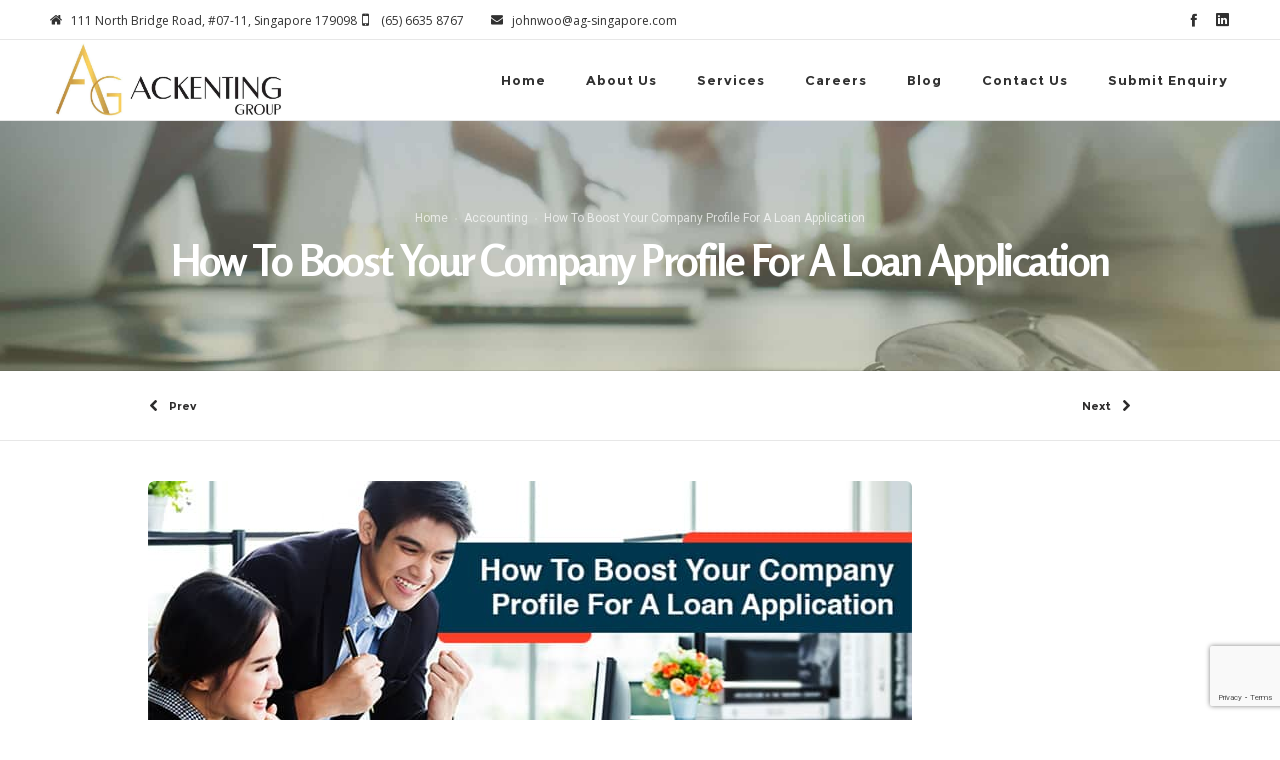

--- FILE ---
content_type: text/html; charset=UTF-8
request_url: https://ag-singapore.com/blog/how-to-boost-your-company-profile-for-a-loan-application/
body_size: 20644
content:
<!DOCTYPE html>
<html class="no-ie" lang="en-US" prefix="og: https://ogp.me/ns#"> <!--<![endif]-->
	<head>
		
		<meta charset="UTF-8">
		
					<link rel="icon" type="image/png" href="https://ag-singapore.com/wp-content/uploads/favicon-32x32-1.png" />
		
		<meta name="viewport" content="width=device-width, initial-scale=1.0" />
		
		<link rel="dns-prefetch" href="//fonts.googleapis.com" />
		
<!-- Google tag (gtag.js) -->
<script async src="https://www.googletagmanager.com/gtag/js?id=G-YRCR16G3GC"></script>
<script>
  window.dataLayer = window.dataLayer || [];
  function gtag(){dataLayer.push(arguments);}
  gtag('js', new Date());

  gtag('config', 'G-YRCR16G3GC');
</script>
		
<!-- Microsoft Bing -->		
<script>
  (function(w,d,t,r,u)
  {
    var f,n,i;
    w[u]=w[u]||[],f=function()
    {
      var o={ti:"343216687", enableAutoSpaTracking: true};
      o.q=w[u],w[u]=new UET(o),w[u].push("pageLoad")
    },
    n=d.createElement(t),n.src=r,n.async=1,n.onload=n.onreadystatechange=function()
    {
      var s=this.readyState;
      s&&s!=="loaded"&&s!=="complete"||(f(),n.onload=n.onreadystatechange=null)
    },
    i=d.getElementsByTagName(t)[0],i.parentNode.insertBefore(n,i)
  })
  (window,document,"script","//bat.bing.com/bat.js","uetq");
</script>
		
		
	<link rel="alternate" type="application/rss+xml" title="AG Singapore Feed" href="https://ag-singapore.com/feed/">
	<style>img:is([sizes="auto" i], [sizes^="auto," i]) { contain-intrinsic-size: 3000px 1500px }</style>
	
<!-- Search Engine Optimization by Rank Math PRO - https://rankmath.com/ -->
<title>How To Boost Your Company Profile For A Loan Application</title>
<meta name="description" content="When it comes to lending, a strong company profile is important. Here are a few ways you can strengthen your company profile for the desired loan application."/>
<meta name="robots" content="follow, index, max-snippet:-1, max-video-preview:-1, max-image-preview:large"/>
<link rel="canonical" href="https://ag-singapore.com/blog/how-to-boost-your-company-profile-for-a-loan-application/" />
<meta property="og:locale" content="en_US" />
<meta property="og:type" content="article" />
<meta property="og:title" content="How To Boost Your Company Profile For A Loan Application" />
<meta property="og:description" content="When it comes to lending, a strong company profile is important. Here are a few ways you can strengthen your company profile for the desired loan application." />
<meta property="og:url" content="https://ag-singapore.com/blog/how-to-boost-your-company-profile-for-a-loan-application/" />
<meta property="og:site_name" content="AG Singapore" />
<meta property="article:publisher" content="https://www.facebook.com/Ackentingsingapore" />
<meta property="article:section" content="Accounting" />
<meta property="og:updated_time" content="2020-08-03T07:23:31+00:00" />
<meta property="og:image" content="https://ag-singapore.com/wp-content/uploads/how-to-boost-your-company-profile-for-a-loan-application.jpg" />
<meta property="og:image:secure_url" content="https://ag-singapore.com/wp-content/uploads/how-to-boost-your-company-profile-for-a-loan-application.jpg" />
<meta property="og:image:width" content="764" />
<meta property="og:image:height" content="399" />
<meta property="og:image:alt" content="How To Boost Your Company Profile For A Loan Application" />
<meta property="og:image:type" content="image/jpeg" />
<meta property="article:published_time" content="2020-08-03T05:50:25+00:00" />
<meta property="article:modified_time" content="2020-08-03T07:23:31+00:00" />
<meta name="twitter:card" content="summary_large_image" />
<meta name="twitter:title" content="How To Boost Your Company Profile For A Loan Application" />
<meta name="twitter:description" content="When it comes to lending, a strong company profile is important. Here are a few ways you can strengthen your company profile for the desired loan application." />
<meta name="twitter:site" content="@ag_singapore" />
<meta name="twitter:creator" content="@ag_singapore" />
<meta name="twitter:image" content="https://ag-singapore.com/wp-content/uploads/how-to-boost-your-company-profile-for-a-loan-application.jpg" />
<meta name="twitter:label1" content="Written by" />
<meta name="twitter:data1" content="john woo" />
<meta name="twitter:label2" content="Time to read" />
<meta name="twitter:data2" content="2 minutes" />
<script type="application/ld+json" class="rank-math-schema-pro">{"@context":"https://schema.org","@graph":[{"@type":"Organization","@id":"https://ag-singapore.com/#organization","name":"AG Singapore","url":"https://ag-singapore.com","sameAs":["https://www.facebook.com/Ackentingsingapore","https://twitter.com/ag_singapore"],"logo":{"@type":"ImageObject","@id":"https://ag-singapore.com/#logo","url":"https://ag-singapore.com/wp-content/uploads/AG-Logo-vertical-JPG-small-mobile.jpg","contentUrl":"https://ag-singapore.com/wp-content/uploads/AG-Logo-vertical-JPG-small-mobile.jpg","caption":"AG Singapore","inLanguage":"en-US","width":"200","height":"67"}},{"@type":"WebSite","@id":"https://ag-singapore.com/#website","url":"https://ag-singapore.com","name":"AG Singapore","alternateName":"AG Singapore","publisher":{"@id":"https://ag-singapore.com/#organization"},"inLanguage":"en-US"},{"@type":"ImageObject","@id":"https://ag-singapore.com/wp-content/uploads/how-to-boost-your-company-profile-for-a-loan-application.jpg","url":"https://ag-singapore.com/wp-content/uploads/how-to-boost-your-company-profile-for-a-loan-application.jpg","width":"764","height":"399","inLanguage":"en-US"},{"@type":"BreadcrumbList","@id":"https://ag-singapore.com/blog/how-to-boost-your-company-profile-for-a-loan-application/#breadcrumb","itemListElement":[{"@type":"ListItem","position":"1","item":{"@id":"https://ag-singapore.com","name":"Home"}},{"@type":"ListItem","position":"2","item":{"@id":"https://ag-singapore.com/blog/how-to-boost-your-company-profile-for-a-loan-application/","name":"How To Boost Your Company Profile For A Loan Application"}}]},{"@type":"WebPage","@id":"https://ag-singapore.com/blog/how-to-boost-your-company-profile-for-a-loan-application/#webpage","url":"https://ag-singapore.com/blog/how-to-boost-your-company-profile-for-a-loan-application/","name":"How To Boost Your Company Profile For A Loan Application","datePublished":"2020-08-03T05:50:25+00:00","dateModified":"2020-08-03T07:23:31+00:00","isPartOf":{"@id":"https://ag-singapore.com/#website"},"primaryImageOfPage":{"@id":"https://ag-singapore.com/wp-content/uploads/how-to-boost-your-company-profile-for-a-loan-application.jpg"},"inLanguage":"en-US","breadcrumb":{"@id":"https://ag-singapore.com/blog/how-to-boost-your-company-profile-for-a-loan-application/#breadcrumb"}},{"@type":"Person","@id":"https://ag-singapore.com/author/admin/","name":"john woo","url":"https://ag-singapore.com/author/admin/","image":{"@type":"ImageObject","@id":"https://secure.gravatar.com/avatar/b8a7180bfc1715933bda049ec1924ddb?s=96&amp;d=mm&amp;r=g","url":"https://secure.gravatar.com/avatar/b8a7180bfc1715933bda049ec1924ddb?s=96&amp;d=mm&amp;r=g","caption":"john woo","inLanguage":"en-US"},"sameAs":["https://ag-singapore.com"],"worksFor":{"@id":"https://ag-singapore.com/#organization"}},{"@type":"BlogPosting","headline":"How To Boost Your Company Profile For A Loan Application","datePublished":"2020-08-03T05:50:25+00:00","dateModified":"2020-08-03T07:23:31+00:00","author":{"@id":"https://ag-singapore.com/author/admin/","name":"john woo"},"publisher":{"@id":"https://ag-singapore.com/#organization"},"description":"When it comes to lending, a strong company profile is important. Here are a few ways you can strengthen your company profile for the desired loan application.","name":"How To Boost Your Company Profile For A Loan Application","@id":"https://ag-singapore.com/blog/how-to-boost-your-company-profile-for-a-loan-application/#richSnippet","isPartOf":{"@id":"https://ag-singapore.com/blog/how-to-boost-your-company-profile-for-a-loan-application/#webpage"},"image":{"@id":"https://ag-singapore.com/wp-content/uploads/how-to-boost-your-company-profile-for-a-loan-application.jpg"},"inLanguage":"en-US","mainEntityOfPage":{"@id":"https://ag-singapore.com/blog/how-to-boost-your-company-profile-for-a-loan-application/#webpage"}}]}</script>
<!-- /Rank Math WordPress SEO plugin -->

<link rel='dns-prefetch' href='//fonts.googleapis.com' />
<link rel="alternate" type="application/rss+xml" title="AG Singapore &raquo; Feed" href="https://ag-singapore.com/feed/" />
<link rel="alternate" type="application/rss+xml" title="AG Singapore &raquo; Comments Feed" href="https://ag-singapore.com/comments/feed/" />
		<!-- This site uses the Google Analytics by ExactMetrics plugin v8.10.2 - Using Analytics tracking - https://www.exactmetrics.com/ -->
		<!-- Note: ExactMetrics is not currently configured on this site. The site owner needs to authenticate with Google Analytics in the ExactMetrics settings panel. -->
					<!-- No tracking code set -->
				<!-- / Google Analytics by ExactMetrics -->
		<script type="text/javascript">
/* <![CDATA[ */
window._wpemojiSettings = {"baseUrl":"https:\/\/s.w.org\/images\/core\/emoji\/15.0.3\/72x72\/","ext":".png","svgUrl":"https:\/\/s.w.org\/images\/core\/emoji\/15.0.3\/svg\/","svgExt":".svg","source":{"concatemoji":"https:\/\/ag-singapore.com\/wp-includes\/js\/wp-emoji-release.min.js?ver=6.7.4"}};
/*! This file is auto-generated */
!function(i,n){var o,s,e;function c(e){try{var t={supportTests:e,timestamp:(new Date).valueOf()};sessionStorage.setItem(o,JSON.stringify(t))}catch(e){}}function p(e,t,n){e.clearRect(0,0,e.canvas.width,e.canvas.height),e.fillText(t,0,0);var t=new Uint32Array(e.getImageData(0,0,e.canvas.width,e.canvas.height).data),r=(e.clearRect(0,0,e.canvas.width,e.canvas.height),e.fillText(n,0,0),new Uint32Array(e.getImageData(0,0,e.canvas.width,e.canvas.height).data));return t.every(function(e,t){return e===r[t]})}function u(e,t,n){switch(t){case"flag":return n(e,"\ud83c\udff3\ufe0f\u200d\u26a7\ufe0f","\ud83c\udff3\ufe0f\u200b\u26a7\ufe0f")?!1:!n(e,"\ud83c\uddfa\ud83c\uddf3","\ud83c\uddfa\u200b\ud83c\uddf3")&&!n(e,"\ud83c\udff4\udb40\udc67\udb40\udc62\udb40\udc65\udb40\udc6e\udb40\udc67\udb40\udc7f","\ud83c\udff4\u200b\udb40\udc67\u200b\udb40\udc62\u200b\udb40\udc65\u200b\udb40\udc6e\u200b\udb40\udc67\u200b\udb40\udc7f");case"emoji":return!n(e,"\ud83d\udc26\u200d\u2b1b","\ud83d\udc26\u200b\u2b1b")}return!1}function f(e,t,n){var r="undefined"!=typeof WorkerGlobalScope&&self instanceof WorkerGlobalScope?new OffscreenCanvas(300,150):i.createElement("canvas"),a=r.getContext("2d",{willReadFrequently:!0}),o=(a.textBaseline="top",a.font="600 32px Arial",{});return e.forEach(function(e){o[e]=t(a,e,n)}),o}function t(e){var t=i.createElement("script");t.src=e,t.defer=!0,i.head.appendChild(t)}"undefined"!=typeof Promise&&(o="wpEmojiSettingsSupports",s=["flag","emoji"],n.supports={everything:!0,everythingExceptFlag:!0},e=new Promise(function(e){i.addEventListener("DOMContentLoaded",e,{once:!0})}),new Promise(function(t){var n=function(){try{var e=JSON.parse(sessionStorage.getItem(o));if("object"==typeof e&&"number"==typeof e.timestamp&&(new Date).valueOf()<e.timestamp+604800&&"object"==typeof e.supportTests)return e.supportTests}catch(e){}return null}();if(!n){if("undefined"!=typeof Worker&&"undefined"!=typeof OffscreenCanvas&&"undefined"!=typeof URL&&URL.createObjectURL&&"undefined"!=typeof Blob)try{var e="postMessage("+f.toString()+"("+[JSON.stringify(s),u.toString(),p.toString()].join(",")+"));",r=new Blob([e],{type:"text/javascript"}),a=new Worker(URL.createObjectURL(r),{name:"wpTestEmojiSupports"});return void(a.onmessage=function(e){c(n=e.data),a.terminate(),t(n)})}catch(e){}c(n=f(s,u,p))}t(n)}).then(function(e){for(var t in e)n.supports[t]=e[t],n.supports.everything=n.supports.everything&&n.supports[t],"flag"!==t&&(n.supports.everythingExceptFlag=n.supports.everythingExceptFlag&&n.supports[t]);n.supports.everythingExceptFlag=n.supports.everythingExceptFlag&&!n.supports.flag,n.DOMReady=!1,n.readyCallback=function(){n.DOMReady=!0}}).then(function(){return e}).then(function(){var e;n.supports.everything||(n.readyCallback(),(e=n.source||{}).concatemoji?t(e.concatemoji):e.wpemoji&&e.twemoji&&(t(e.twemoji),t(e.wpemoji)))}))}((window,document),window._wpemojiSettings);
/* ]]> */
</script>
<link rel="stylesheet" href="https://ag-singapore.com/wp-content/plugins/dfd-extensions/assets/fonts/dfd_icon_set/dfd_icon_set.css?ver=6.7.4">
<style id='wp-emoji-styles-inline-css' type='text/css'>

	img.wp-smiley, img.emoji {
		display: inline !important;
		border: none !important;
		box-shadow: none !important;
		height: 1em !important;
		width: 1em !important;
		margin: 0 0.07em !important;
		vertical-align: -0.1em !important;
		background: none !important;
		padding: 0 !important;
	}
</style>
<link rel="stylesheet" href="https://ag-singapore.com/wp-includes/css/dist/block-library/style.min.css?ver=6.7.4">
<style id='classic-theme-styles-inline-css' type='text/css'>
/*! This file is auto-generated */
.wp-block-button__link{color:#fff;background-color:#32373c;border-radius:9999px;box-shadow:none;text-decoration:none;padding:calc(.667em + 2px) calc(1.333em + 2px);font-size:1.125em}.wp-block-file__button{background:#32373c;color:#fff;text-decoration:none}
</style>
<style id='global-styles-inline-css' type='text/css'>
:root{--wp--preset--aspect-ratio--square: 1;--wp--preset--aspect-ratio--4-3: 4/3;--wp--preset--aspect-ratio--3-4: 3/4;--wp--preset--aspect-ratio--3-2: 3/2;--wp--preset--aspect-ratio--2-3: 2/3;--wp--preset--aspect-ratio--16-9: 16/9;--wp--preset--aspect-ratio--9-16: 9/16;--wp--preset--color--black: #000000;--wp--preset--color--cyan-bluish-gray: #abb8c3;--wp--preset--color--white: #ffffff;--wp--preset--color--pale-pink: #f78da7;--wp--preset--color--vivid-red: #cf2e2e;--wp--preset--color--luminous-vivid-orange: #ff6900;--wp--preset--color--luminous-vivid-amber: #fcb900;--wp--preset--color--light-green-cyan: #7bdcb5;--wp--preset--color--vivid-green-cyan: #00d084;--wp--preset--color--pale-cyan-blue: #8ed1fc;--wp--preset--color--vivid-cyan-blue: #0693e3;--wp--preset--color--vivid-purple: #9b51e0;--wp--preset--gradient--vivid-cyan-blue-to-vivid-purple: linear-gradient(135deg,rgba(6,147,227,1) 0%,rgb(155,81,224) 100%);--wp--preset--gradient--light-green-cyan-to-vivid-green-cyan: linear-gradient(135deg,rgb(122,220,180) 0%,rgb(0,208,130) 100%);--wp--preset--gradient--luminous-vivid-amber-to-luminous-vivid-orange: linear-gradient(135deg,rgba(252,185,0,1) 0%,rgba(255,105,0,1) 100%);--wp--preset--gradient--luminous-vivid-orange-to-vivid-red: linear-gradient(135deg,rgba(255,105,0,1) 0%,rgb(207,46,46) 100%);--wp--preset--gradient--very-light-gray-to-cyan-bluish-gray: linear-gradient(135deg,rgb(238,238,238) 0%,rgb(169,184,195) 100%);--wp--preset--gradient--cool-to-warm-spectrum: linear-gradient(135deg,rgb(74,234,220) 0%,rgb(151,120,209) 20%,rgb(207,42,186) 40%,rgb(238,44,130) 60%,rgb(251,105,98) 80%,rgb(254,248,76) 100%);--wp--preset--gradient--blush-light-purple: linear-gradient(135deg,rgb(255,206,236) 0%,rgb(152,150,240) 100%);--wp--preset--gradient--blush-bordeaux: linear-gradient(135deg,rgb(254,205,165) 0%,rgb(254,45,45) 50%,rgb(107,0,62) 100%);--wp--preset--gradient--luminous-dusk: linear-gradient(135deg,rgb(255,203,112) 0%,rgb(199,81,192) 50%,rgb(65,88,208) 100%);--wp--preset--gradient--pale-ocean: linear-gradient(135deg,rgb(255,245,203) 0%,rgb(182,227,212) 50%,rgb(51,167,181) 100%);--wp--preset--gradient--electric-grass: linear-gradient(135deg,rgb(202,248,128) 0%,rgb(113,206,126) 100%);--wp--preset--gradient--midnight: linear-gradient(135deg,rgb(2,3,129) 0%,rgb(40,116,252) 100%);--wp--preset--font-size--small: 13px;--wp--preset--font-size--medium: 20px;--wp--preset--font-size--large: 36px;--wp--preset--font-size--x-large: 42px;--wp--preset--spacing--20: 0.44rem;--wp--preset--spacing--30: 0.67rem;--wp--preset--spacing--40: 1rem;--wp--preset--spacing--50: 1.5rem;--wp--preset--spacing--60: 2.25rem;--wp--preset--spacing--70: 3.38rem;--wp--preset--spacing--80: 5.06rem;--wp--preset--shadow--natural: 6px 6px 9px rgba(0, 0, 0, 0.2);--wp--preset--shadow--deep: 12px 12px 50px rgba(0, 0, 0, 0.4);--wp--preset--shadow--sharp: 6px 6px 0px rgba(0, 0, 0, 0.2);--wp--preset--shadow--outlined: 6px 6px 0px -3px rgba(255, 255, 255, 1), 6px 6px rgba(0, 0, 0, 1);--wp--preset--shadow--crisp: 6px 6px 0px rgba(0, 0, 0, 1);}:where(.is-layout-flex){gap: 0.5em;}:where(.is-layout-grid){gap: 0.5em;}body .is-layout-flex{display: flex;}.is-layout-flex{flex-wrap: wrap;align-items: center;}.is-layout-flex > :is(*, div){margin: 0;}body .is-layout-grid{display: grid;}.is-layout-grid > :is(*, div){margin: 0;}:where(.wp-block-columns.is-layout-flex){gap: 2em;}:where(.wp-block-columns.is-layout-grid){gap: 2em;}:where(.wp-block-post-template.is-layout-flex){gap: 1.25em;}:where(.wp-block-post-template.is-layout-grid){gap: 1.25em;}.has-black-color{color: var(--wp--preset--color--black) !important;}.has-cyan-bluish-gray-color{color: var(--wp--preset--color--cyan-bluish-gray) !important;}.has-white-color{color: var(--wp--preset--color--white) !important;}.has-pale-pink-color{color: var(--wp--preset--color--pale-pink) !important;}.has-vivid-red-color{color: var(--wp--preset--color--vivid-red) !important;}.has-luminous-vivid-orange-color{color: var(--wp--preset--color--luminous-vivid-orange) !important;}.has-luminous-vivid-amber-color{color: var(--wp--preset--color--luminous-vivid-amber) !important;}.has-light-green-cyan-color{color: var(--wp--preset--color--light-green-cyan) !important;}.has-vivid-green-cyan-color{color: var(--wp--preset--color--vivid-green-cyan) !important;}.has-pale-cyan-blue-color{color: var(--wp--preset--color--pale-cyan-blue) !important;}.has-vivid-cyan-blue-color{color: var(--wp--preset--color--vivid-cyan-blue) !important;}.has-vivid-purple-color{color: var(--wp--preset--color--vivid-purple) !important;}.has-black-background-color{background-color: var(--wp--preset--color--black) !important;}.has-cyan-bluish-gray-background-color{background-color: var(--wp--preset--color--cyan-bluish-gray) !important;}.has-white-background-color{background-color: var(--wp--preset--color--white) !important;}.has-pale-pink-background-color{background-color: var(--wp--preset--color--pale-pink) !important;}.has-vivid-red-background-color{background-color: var(--wp--preset--color--vivid-red) !important;}.has-luminous-vivid-orange-background-color{background-color: var(--wp--preset--color--luminous-vivid-orange) !important;}.has-luminous-vivid-amber-background-color{background-color: var(--wp--preset--color--luminous-vivid-amber) !important;}.has-light-green-cyan-background-color{background-color: var(--wp--preset--color--light-green-cyan) !important;}.has-vivid-green-cyan-background-color{background-color: var(--wp--preset--color--vivid-green-cyan) !important;}.has-pale-cyan-blue-background-color{background-color: var(--wp--preset--color--pale-cyan-blue) !important;}.has-vivid-cyan-blue-background-color{background-color: var(--wp--preset--color--vivid-cyan-blue) !important;}.has-vivid-purple-background-color{background-color: var(--wp--preset--color--vivid-purple) !important;}.has-black-border-color{border-color: var(--wp--preset--color--black) !important;}.has-cyan-bluish-gray-border-color{border-color: var(--wp--preset--color--cyan-bluish-gray) !important;}.has-white-border-color{border-color: var(--wp--preset--color--white) !important;}.has-pale-pink-border-color{border-color: var(--wp--preset--color--pale-pink) !important;}.has-vivid-red-border-color{border-color: var(--wp--preset--color--vivid-red) !important;}.has-luminous-vivid-orange-border-color{border-color: var(--wp--preset--color--luminous-vivid-orange) !important;}.has-luminous-vivid-amber-border-color{border-color: var(--wp--preset--color--luminous-vivid-amber) !important;}.has-light-green-cyan-border-color{border-color: var(--wp--preset--color--light-green-cyan) !important;}.has-vivid-green-cyan-border-color{border-color: var(--wp--preset--color--vivid-green-cyan) !important;}.has-pale-cyan-blue-border-color{border-color: var(--wp--preset--color--pale-cyan-blue) !important;}.has-vivid-cyan-blue-border-color{border-color: var(--wp--preset--color--vivid-cyan-blue) !important;}.has-vivid-purple-border-color{border-color: var(--wp--preset--color--vivid-purple) !important;}.has-vivid-cyan-blue-to-vivid-purple-gradient-background{background: var(--wp--preset--gradient--vivid-cyan-blue-to-vivid-purple) !important;}.has-light-green-cyan-to-vivid-green-cyan-gradient-background{background: var(--wp--preset--gradient--light-green-cyan-to-vivid-green-cyan) !important;}.has-luminous-vivid-amber-to-luminous-vivid-orange-gradient-background{background: var(--wp--preset--gradient--luminous-vivid-amber-to-luminous-vivid-orange) !important;}.has-luminous-vivid-orange-to-vivid-red-gradient-background{background: var(--wp--preset--gradient--luminous-vivid-orange-to-vivid-red) !important;}.has-very-light-gray-to-cyan-bluish-gray-gradient-background{background: var(--wp--preset--gradient--very-light-gray-to-cyan-bluish-gray) !important;}.has-cool-to-warm-spectrum-gradient-background{background: var(--wp--preset--gradient--cool-to-warm-spectrum) !important;}.has-blush-light-purple-gradient-background{background: var(--wp--preset--gradient--blush-light-purple) !important;}.has-blush-bordeaux-gradient-background{background: var(--wp--preset--gradient--blush-bordeaux) !important;}.has-luminous-dusk-gradient-background{background: var(--wp--preset--gradient--luminous-dusk) !important;}.has-pale-ocean-gradient-background{background: var(--wp--preset--gradient--pale-ocean) !important;}.has-electric-grass-gradient-background{background: var(--wp--preset--gradient--electric-grass) !important;}.has-midnight-gradient-background{background: var(--wp--preset--gradient--midnight) !important;}.has-small-font-size{font-size: var(--wp--preset--font-size--small) !important;}.has-medium-font-size{font-size: var(--wp--preset--font-size--medium) !important;}.has-large-font-size{font-size: var(--wp--preset--font-size--large) !important;}.has-x-large-font-size{font-size: var(--wp--preset--font-size--x-large) !important;}
:where(.wp-block-post-template.is-layout-flex){gap: 1.25em;}:where(.wp-block-post-template.is-layout-grid){gap: 1.25em;}
:where(.wp-block-columns.is-layout-flex){gap: 2em;}:where(.wp-block-columns.is-layout-grid){gap: 2em;}
:root :where(.wp-block-pullquote){font-size: 1.5em;line-height: 1.6;}
</style>
<link rel="stylesheet" href="https://ag-singapore.com/wp-content/plugins/contact-form-7/includes/css/styles.css?ver=6.1.3">
<link rel="stylesheet" href="https://ag-singapore.com/wp-content/plugins/wpcf7-redirect/build/assets/frontend-script.css?ver=2c532d7e2be36f6af233">
<link rel="stylesheet" href="https://ag-singapore.com/wp-content/plugins/easy-table-of-contents/assets/css/screen.min.css?ver=2.0.77">
<style id='ez-toc-inline-css' type='text/css'>
div#ez-toc-container .ez-toc-title {font-size: 120%;}div#ez-toc-container .ez-toc-title {font-weight: 500;}div#ez-toc-container ul li , div#ez-toc-container ul li a {font-size: 95%;}div#ez-toc-container ul li , div#ez-toc-container ul li a {font-weight: 500;}div#ez-toc-container nav ul ul li {font-size: 90%;}.ez-toc-box-title {font-weight: bold; margin-bottom: 10px; text-align: center; text-transform: uppercase; letter-spacing: 1px; color: #666; padding-bottom: 5px;position:absolute;top:-4%;left:5%;background-color: inherit;transition: top 0.3s ease;}.ez-toc-box-title.toc-closed {top:-25%;}
.ez-toc-container-direction {direction: ltr;}.ez-toc-counter ul{counter-reset: item ;}.ez-toc-counter nav ul li a::before {content: counters(item, '.', decimal) '. ';display: inline-block;counter-increment: item;flex-grow: 0;flex-shrink: 0;margin-right: .2em; float: left; }.ez-toc-widget-direction {direction: ltr;}.ez-toc-widget-container ul{counter-reset: item ;}.ez-toc-widget-container nav ul li a::before {content: counters(item, '.', decimal) '. ';display: inline-block;counter-increment: item;flex-grow: 0;flex-shrink: 0;margin-right: .2em; float: left; }
</style>
<link rel="stylesheet" href="https://ag-singapore.com/wp-content/themes/dfd-native/assets/css/app.css">
<link rel="stylesheet" href="https://ag-singapore.com/wp-content/themes/dfd-native/assets/css/mobile-responsive.css">
<link rel="stylesheet" href="//ag-singapore.com/wp-content/uploads/redux/options.css">
<link rel="stylesheet" href="https://ag-singapore.com/wp-content/themes/dfd-native/style.css">
<style id='main-style-inline-css' type='text/css'>
body {background-repeat: repeat !important;}
</style>
<link rel="stylesheet" href="https://fonts.googleapis.com/css?family=Montserrat%3A100%2C200%2C300%2C400%2C500%2C600%2C700%2C800%2C900%2C100italic%2C200italic%2C300italic%2C400italic%2C500italic%2C600italic%2C700italic%2C800italic%2C900italic%7COpen+Sans%3A300%2C400%2C600%2C700%2C800%2C300italic%2C400italic%2C600italic%2C700italic%2C800italic%7CRosario%3A400%2C700%2C400italic%2C700italic%7CRoboto%3A100%2C300%2C400%2C500%2C700%2C900%2C100italic%2C300italic%2C400italic%2C500italic%2C700italic%2C900italic&#038;subset=latin&#038;ver=1752116013">
<script type="text/javascript" id="jquery-core-js-extra">
/* <![CDATA[ */
var dfd_header_b_DefaultPresets = [{"name":"Default header 1","isActive":"","isDefault":true,"presetValues":{"desktop":[[[{"name":"Info","type":"info","isfullwidth":false},{"name":"Delimiter","type":"delimiter","isfullwidth":false},{"name":"Login on site","type":"login","isfullwidth":false}],[],[{"name":"Additional Menu","type":"additional_menu","isfullwidth":false},{"name":"Social Icon","type":"socicon","isfullwidth":false}]],[[],[],[]],[[{"name":"Logo","type":"logo","isfullwidth":false}],[],[{"name":"Menu","type":"menu","isfullwidth":false},{"name":"Delimiter","type":"delimiter","isfullwidth":false},{"name":"Cart","type":"cart","isfullwidth":false},{"name":"Wishlist","type":"wishlist","isfullwidth":false},{"name":"Search","type":"search","isfullwidth":false},{"name":"Language","type":"language","isfullwidth":false},{"name":"Delimiter","type":"delimiter","isfullwidth":false},{"name":"Inner Page","type":"inner_page","isfullwidth":false},{"name":"Delimiter","type":"delimiter","isfullwidth":false},{"name":"Side Area","type":"side_area","isfullwidth":false}]]],"tablet":[[[],[],[]],[[],[],[]],[[{"name":"Logo","type":"logo","isfullwidth":false}],[],[{"name":"Language","type":"language","isfullwidth":false},{"name":"Search","type":"search","isfullwidth":false},{"name":"Cart","type":"cart","isfullwidth":false},{"name":"Mobile Menu","type":"mobile_menu","isfullwidth":false}]]],"mobile":[[[],[],[]],[[],[],[]],[[{"name":"Logo","type":"logo","isfullwidth":false}],[],[{"name":"Delimiter","type":"delimiter","isfullwidth":false},{"name":"Language","type":"language","isfullwidth":false},{"name":"Mobile Menu","type":"mobile_menu","isfullwidth":false}]]]},"settings":{"desktop":[{"id":"show_top_panel_builder","type":"trigger","value":"","def":"on","isGlobal":"false"},{"id":"show_mid_panel_builder","type":"trigger","value":"off","def":"on","isGlobal":"false"},{"id":"show_bot_panel_builder","type":"trigger","value":"","def":"on","isGlobal":"false"},{"id":"set_top_panel_abstract_builder","type":"trigger","value":"","def":"off","isGlobal":"false"},{"id":"set_mid_panel_abstract_builder","type":"trigger","value":"","def":"off","isGlobal":"false"},{"id":"set_bot_panel_abstract_builder","type":"trigger","value":"","def":"off","isGlobal":"false"},{"id":"header_top_background_color_build","type":"colorpicker","value":"{ \"color\":\"#ffffff\",\"is_transparent\":\"false\"}","def":"#ffffff","isGlobal":"false"},{"id":"header_mid_background_color_build","type":"colorpicker","value":"{ \"color\":\"#ffffff\",\"is_transparent\":\"false\"}","def":"#ffffff","isGlobal":"false"},{"id":"header_bot_background_color_build","type":"colorpicker","value":"{ \"color\":\"#ffffff\",\"is_transparent\":\"false\"}","def":"#ffffff","isGlobal":"false"},{"id":"header_top_text_color_build","type":"colorpicker","value":"{ \"color\":\"#313131\",\"is_transparent\":\"false\"}","def":"#313131","isGlobal":"false","hidetransparent":"true"},{"id":"header_mid_text_color_build","type":"colorpicker","value":"{ \"color\":\"#313131\",\"is_transparent\":\"false\"}","def":"#313131","isGlobal":"false","hidetransparent":"true"},{"id":"header_bot_text_color_build","type":"colorpicker","value":"{ \"color\":\"#313131\",\"is_transparent\":\"false\"}","def":"#313131","isGlobal":"false","hidetransparent":"true"},{"id":"header_border_color_build","type":"colorpicker","value":"{ \"color\":\"#e7e7e7\",\"is_transparent\":\"false\"}","def":"#e7e7e7","isGlobal":"false"}],"tablet":[{"id":"show_top_panel_builder","type":"trigger","value":"off","def":"on","isGlobal":"false"},{"id":"show_mid_panel_builder","type":"trigger","value":"off","def":"on","isGlobal":"false"},{"id":"show_bot_panel_builder","type":"trigger","value":"","def":"on","isGlobal":"false"}],"mobile":[{"id":"show_top_panel_builder","type":"trigger","value":"off","def":"on","isGlobal":"false"},{"id":"show_mid_panel_builder","type":"trigger","value":"off","def":"on","isGlobal":"false"},{"id":"show_bot_panel_builder","type":"trigger","value":"","def":"on","isGlobal":"false"}],"globals":[{"id":"header_copyright_builder","type":"text","value":"@DFD","def":"","isGlobal":"true"},{"id":"header_telephone_builder","type":"telephone","value":"+(032) 323-323-32","def":"","isGlobal":"true"},{"id":"header_button_text_builder","type":"text","value":"Button","def":"","isGlobal":"true"},{"id":"header_button_url_builder","type":"text","value":"#","def":"","isGlobal":"true"},{"id":"header_side_background_color_builder","type":"colorpicker","value":"{ \"color\":\"#ffffff\",\"is_transparent\":\"false\"}","def":"#ffffff","isGlobal":"true"},{"id":"bg_image_side_header_builder","type":"image","value":"{\"id\":\"\",\"thumb\":\"\"}","def":"","isGlobal":"true"},{"id":"header_side_bar_width_builder","type":"slider","value":"490","def":"","isGlobal":"true"},{"id":"header_alignment_builder","type":"radio","value":"left","def":"","isGlobal":"true"},{"id":"header_bg_repeat_builder","type":"radio","value":"no-repeat","def":"","isGlobal":"true"},{"id":"header_bg_size_builder","type":"radio","value":"cover","def":"","isGlobal":"true"},{"id":"header_bg_position_builder","type":"radio","value":"center-center","def":"","isGlobal":"true"},{"id":"header_content_alignment_builder","type":"radio","value":"alignleft","def":"","isGlobal":"true"},{"id":"style_header_builder","type":"image_select","value":"horizontal","def":"","isGlobal":"true"},{"id":"logo_header_builder","type":"image","value":"{\"id\":\"\",\"thumb\":\"\"}","def":"","isGlobal":"true"},{"id":"retina_logo_header_builder","type":"image","value":"{\"id\":\"\",\"thumb\":\"\"}","def":"","isGlobal":"true"},{"id":"top_header_height_builder","type":"slider","value":"40","def":"","isGlobal":"true"},{"id":"mid_header_height_builder","type":"slider","value":"40","def":"","isGlobal":"true"},{"id":"bot_header_height_builder","type":"slider","value":"70","def":"","isGlobal":"true"},{"id":"header_sticky_builder","type":"trigger","value":"","def":"on","isGlobal":"true"}]},"id":"dfd_header_1_def","active":""},{"name":"Default header 2","isActive":"","isDefault":true,"presetValues":{"desktop":[[[{"name":"Info","type":"info","isfullwidth":false},{"name":"Delimiter","type":"delimiter","isfullwidth":false},{"name":"Login on site","type":"login","isfullwidth":false}],[],[{"name":"Additional Menu","type":"additional_menu","isfullwidth":false},{"name":"Social Icon","type":"socicon","isfullwidth":false}]],[[],[],[]],[[{"name":"Logo","type":"logo","isfullwidth":false}],[],[{"name":"Menu","type":"menu","isfullwidth":false},{"name":"Delimiter","type":"delimiter","isfullwidth":false},{"name":"Cart","type":"cart","isfullwidth":false},{"name":"Wishlist","type":"wishlist","isfullwidth":false},{"name":"Search","type":"search","isfullwidth":false},{"name":"Language","type":"language","isfullwidth":false},{"name":"Delimiter","type":"delimiter","isfullwidth":false},{"name":"Inner Page","type":"inner_page","isfullwidth":false},{"name":"Delimiter","type":"delimiter","isfullwidth":false},{"name":"Side Area","type":"side_area","isfullwidth":false}]]],"tablet":[[[],[],[]],[[],[],[]],[[{"name":"Logo","type":"logo","isfullwidth":false}],[],[{"name":"Language","type":"language","isfullwidth":false},{"name":"Search","type":"search","isfullwidth":false},{"name":"Cart","type":"cart","isfullwidth":false},{"name":"Mobile Menu","type":"mobile_menu","isfullwidth":false}]]],"mobile":[[[],[],[]],[[],[],[]],[[{"name":"Logo","type":"logo","isfullwidth":false}],[],[{"name":"Delimiter","type":"delimiter","isfullwidth":false},{"name":"Language","type":"language","isfullwidth":false},{"name":"Mobile Menu","type":"mobile_menu","isfullwidth":false}]]]},"settings":{"desktop":[{"id":"show_top_panel_builder","type":"trigger","value":"","def":"on","isGlobal":"false"},{"id":"show_mid_panel_builder","type":"trigger","value":"off","def":"on","isGlobal":"false"},{"id":"show_bot_panel_builder","type":"trigger","value":"","def":"on","isGlobal":"false"},{"id":"set_top_panel_abstract_builder","type":"trigger","value":"","def":"off","isGlobal":"false"},{"id":"set_mid_panel_abstract_builder","type":"trigger","value":"","def":"off","isGlobal":"false"},{"id":"set_bot_panel_abstract_builder","type":"trigger","value":"","def":"off","isGlobal":"false"},{"id":"header_top_background_color_build","type":"colorpicker","value":"{\"color\":\"transparent\",\"is_transparent\":\"true\"}","def":"#ffffff","isGlobal":"false"},{"id":"header_mid_background_color_build","type":"colorpicker","value":"{\"color\":\"transparent\",\"is_transparent\":\"true\"}","def":"#ffffff","isGlobal":"false"},{"id":"header_bot_background_color_build","type":"colorpicker","value":"{\"color\":\"transparent\",\"is_transparent\":\"true\"}","def":"#ffffff","isGlobal":"false"},{"id":"header_top_text_color_build","type":"colorpicker","value":"{\"color\":\"#ffffff\",\"is_transparent\":\"false\"}","def":"#313131","isGlobal":"false","hidetransparent":"true"},{"id":"header_mid_text_color_build","type":"colorpicker","value":"{\"color\":\"#ffffff\",\"is_transparent\":\"false\"}","def":"#313131","isGlobal":"false","hidetransparent":"true"},{"id":"header_bot_text_color_build","type":"colorpicker","value":"{\"color\":\"#ffffff\",\"is_transparent\":\"false\"}","def":"#313131","isGlobal":"false","hidetransparent":"true"},{"id":"header_border_color_build","type":"colorpicker","value":"{\"color\":\"rgba(255,255,255,0.1)\",\"is_transparent\":\"false\"}","def":"#e7e7e7","isGlobal":"false"}],"tablet":[{"id":"show_top_panel_builder","type":"trigger","value":"off","def":"on","isGlobal":"false"},{"id":"show_mid_panel_builder","type":"trigger","value":"off","def":"on","isGlobal":"false"},{"id":"show_bot_panel_builder","type":"trigger","value":"","def":"on","isGlobal":"false"}],"mobile":[{"id":"show_top_panel_builder","type":"trigger","value":"off","def":"on","isGlobal":"false"},{"id":"show_mid_panel_builder","type":"trigger","value":"off","def":"on","isGlobal":"false"},{"id":"show_bot_panel_builder","type":"trigger","value":"","def":"on","isGlobal":"false"}],"globals":[{"id":"header_copyright_builder","type":"text","value":"@DFD","def":"","isGlobal":"true"},{"id":"header_telephone_builder","type":"telephone","value":"+(032) 323-323-32","def":"","isGlobal":"true"},{"id":"header_button_text_builder","type":"text","value":"Button","def":"","isGlobal":"true"},{"id":"header_button_url_builder","type":"text","value":"#","def":"","isGlobal":"true"},{"id":"header_side_background_color_builder","type":"colorpicker","value":"{ \"color\":\"#ffffff\",\"is_transparent\":\"false\"}","def":"#ffffff","isGlobal":"true"},{"id":"bg_image_side_header_builder","type":"image","value":"{\"id\":\"\",\"thumb\":\"\"}","def":"","isGlobal":"true"},{"id":"header_side_bar_width_builder","type":"slider","value":"490","def":"","isGlobal":"true"},{"id":"header_alignment_builder","type":"radio","value":"left","def":"","isGlobal":"true"},{"id":"header_bg_repeat_builder","type":"radio","value":"no-repeat","def":"","isGlobal":"true"},{"id":"header_bg_size_builder","type":"radio","value":"cover","def":"","isGlobal":"true"},{"id":"header_bg_position_builder","type":"radio","value":"center-center","def":"","isGlobal":"true"},{"id":"header_content_alignment_builder","type":"radio","value":"alignleft","def":"","isGlobal":"true"},{"id":"style_header_builder","type":"image_select","value":"horizontal","def":"","isGlobal":"true"},{"id":"logo_header_builder","type":"image","value":"{\"id\":\"\",\"thumb\":\"\"}","def":"","isGlobal":"true"},{"id":"retina_logo_header_builder","type":"image","value":"{\"id\":\"\",\"thumb\":\"\"}","def":"","isGlobal":"true"},{"id":"top_header_height_builder","type":"slider","value":"40","def":"","isGlobal":"true"},{"id":"mid_header_height_builder","type":"slider","value":"40","def":"","isGlobal":"true"},{"id":"bot_header_height_builder","type":"slider","value":"70","def":"","isGlobal":"true"},{"id":"header_sticky_builder","type":"trigger","value":"","def":"on","isGlobal":"true"}]},"id":"dfd_header_2_def","active":"","overlayContent":"1"},{"name":"Default header 3","isActive":"","isDefault":true,"presetValues":{"desktop":[[[{"name":"Info","type":"info","isfullwidth":false},{"name":"Delimiter","type":"delimiter","isfullwidth":false},{"name":"Login on site","type":"login","isfullwidth":false}],[],[{"name":"Additional Menu","type":"additional_menu","isfullwidth":false},{"name":"Social Icon","type":"socicon","isfullwidth":false}]],[[],[],[]],[[],[{"name":"Menu","type":"menu","isfullwidth":false},{"name":"Logo","type":"logo","isfullwidth":false},{"name":"Second Menu","type":"second_menu","isfullwidth":false}],[{"name":"Delimiter","type":"delimiter","isfullwidth":false},{"name":"Cart","type":"cart","isfullwidth":false},{"name":"Search","type":"search","isfullwidth":false},{"name":"Language","type":"language","isfullwidth":false},{"name":"Delimiter","type":"delimiter","isfullwidth":false},{"name":"Side Area","type":"side_area","isfullwidth":false}]]],"tablet":[[[],[],[]],[[],[],[]],[[{"name":"Logo","type":"logo","isfullwidth":false}],[],[{"name":"Language","type":"language","isfullwidth":false},{"name":"Search","type":"search","isfullwidth":false},{"name":"Cart","type":"cart","isfullwidth":false},{"name":"Mobile Menu","type":"mobile_menu","isfullwidth":false}]]],"mobile":[[[],[],[]],[[],[],[]],[[{"name":"Logo","type":"logo","isfullwidth":false}],[],[{"name":"Delimiter","type":"delimiter","isfullwidth":false},{"name":"Language","type":"language","isfullwidth":false},{"name":"Mobile Menu","type":"mobile_menu","isfullwidth":false}]]]},"settings":{"desktop":[{"id":"show_top_panel_builder","type":"trigger","value":"","def":"on","isGlobal":"false"},{"id":"show_mid_panel_builder","type":"trigger","value":"off","def":"on","isGlobal":"false"},{"id":"show_bot_panel_builder","type":"trigger","value":"","def":"on","isGlobal":"false"},{"id":"set_top_panel_abstract_builder","type":"trigger","value":"","def":"off","isGlobal":"false"},{"id":"set_mid_panel_abstract_builder","type":"trigger","value":"","def":"off","isGlobal":"false"},{"id":"set_bot_panel_abstract_builder","type":"trigger","value":"on","def":"off","isGlobal":"false"},{"id":"header_top_background_color_build","type":"colorpicker","value":"{ \"color\":\"#ffffff\",\"is_transparent\":\"false\"}","def":"#ffffff","isGlobal":"false"},{"id":"header_mid_background_color_build","type":"colorpicker","value":"{ \"color\":\"#ffffff\",\"is_transparent\":\"false\"}","def":"#ffffff","isGlobal":"false"},{"id":"header_bot_background_color_build","type":"colorpicker","value":"{ \"color\":\"#ffffff\",\"is_transparent\":\"false\"}","def":"#ffffff","isGlobal":"false"},{"id":"header_top_text_color_build","type":"colorpicker","value":"{ \"color\":\"#313131\",\"is_transparent\":\"false\"}","def":"#313131","isGlobal":"false","hidetransparent":"true"},{"id":"header_mid_text_color_build","type":"colorpicker","value":"{ \"color\":\"#313131\",\"is_transparent\":\"false\"}","def":"#313131","isGlobal":"false","hidetransparent":"true"},{"id":"header_bot_text_color_build","type":"colorpicker","value":"{ \"color\":\"#313131\",\"is_transparent\":\"false\"}","def":"#313131","isGlobal":"false","hidetransparent":"true"},{"id":"header_border_color_build","type":"colorpicker","value":"{ \"color\":\"#e7e7e7\",\"is_transparent\":\"false\"}","def":"#e7e7e7","isGlobal":"false"}],"tablet":[{"id":"show_top_panel_builder","type":"trigger","value":"off","def":"on","isGlobal":"false"},{"id":"show_mid_panel_builder","type":"trigger","value":"off","def":"on","isGlobal":"false"},{"id":"show_bot_panel_builder","type":"trigger","value":"","def":"on","isGlobal":"false"}],"mobile":[{"id":"show_top_panel_builder","type":"trigger","value":"off","def":"on","isGlobal":"false"},{"id":"show_mid_panel_builder","type":"trigger","value":"off","def":"on","isGlobal":"false"},{"id":"show_bot_panel_builder","type":"trigger","value":"","def":"on","isGlobal":"false"}],"globals":[{"id":"header_copyright_builder","type":"text","value":"@DFD","def":"","isGlobal":"true"},{"id":"header_telephone_builder","type":"telephone","value":"+(032) 323-323-32","def":"","isGlobal":"true"},{"id":"header_button_text_builder","type":"text","value":"Button","def":"","isGlobal":"true"},{"id":"header_button_url_builder","type":"text","value":"#","def":"","isGlobal":"true"},{"id":"header_side_background_color_builder","type":"colorpicker","value":"{ \"color\":\"#ffffff\",\"is_transparent\":\"false\"}","def":"#ffffff","isGlobal":"true"},{"id":"bg_image_side_header_builder","type":"image","value":"{\"id\":\"\",\"thumb\":\"\"}","def":"","isGlobal":"true"},{"id":"header_side_bar_width_builder","type":"slider","value":"490","def":"","isGlobal":"true"},{"id":"header_alignment_builder","type":"radio","value":"left","def":"","isGlobal":"true"},{"id":"header_bg_repeat_builder","type":"radio","value":"no-repeat","def":"","isGlobal":"true"},{"id":"header_bg_size_builder","type":"radio","value":"cover","def":"","isGlobal":"true"},{"id":"header_bg_position_builder","type":"radio","value":"center-center","def":"","isGlobal":"true"},{"id":"header_content_alignment_builder","type":"radio","value":"alignleft","def":"","isGlobal":"true"},{"id":"style_header_builder","type":"image_select","value":"horizontal","def":"","isGlobal":"true"},{"id":"logo_header_builder","type":"image","value":"{\"id\":\"\",\"thumb\":\"\"}","def":"","isGlobal":"true"},{"id":"retina_logo_header_builder","type":"image","value":"{\"id\":\"\",\"thumb\":\"\"}","def":"","isGlobal":"true"},{"id":"top_header_height_builder","type":"slider","value":"40","def":"","isGlobal":"true"},{"id":"mid_header_height_builder","type":"slider","value":"40","def":"","isGlobal":"true"},{"id":"bot_header_height_builder","type":"slider","value":"70","def":"","isGlobal":"true"},{"id":"header_sticky_builder","type":"trigger","value":"","def":"on","isGlobal":"true"}]},"id":"dfd_header_3_def","active":""},{"name":"Default header 4","isActive":"","isDefault":true,"presetValues":{"desktop":[[[{"name":"Info","type":"info","isfullwidth":false},{"name":"Delimiter","type":"delimiter","isfullwidth":false},{"name":"Login on site","type":"login","isfullwidth":false}],[],[{"name":"Additional Menu","type":"additional_menu","isfullwidth":false},{"name":"Social Icon","type":"socicon","isfullwidth":false}]],[[],[],[]],[[],[{"name":"Menu","type":"menu","isfullwidth":false},{"name":"Logo","type":"logo","isfullwidth":false},{"name":"Second Menu","type":"second_menu","isfullwidth":false}],[{"name":"Delimiter","type":"delimiter","isfullwidth":false},{"name":"Cart","type":"cart","isfullwidth":false},{"name":"Search","type":"search","isfullwidth":false},{"name":"Language","type":"language","isfullwidth":false},{"name":"Delimiter","type":"delimiter","isfullwidth":false},{"name":"Side Area","type":"side_area","isfullwidth":false}]]],"tablet":[[[],[],[]],[[],[],[]],[[{"name":"Logo","type":"logo","isfullwidth":false}],[],[{"name":"Language","type":"language","isfullwidth":false},{"name":"Search","type":"search","isfullwidth":false},{"name":"Cart","type":"cart","isfullwidth":false},{"name":"Mobile Menu","type":"mobile_menu","isfullwidth":false}]]],"mobile":[[[],[],[]],[[],[],[]],[[{"name":"Logo","type":"logo","isfullwidth":false}],[],[{"name":"Delimiter","type":"delimiter","isfullwidth":false},{"name":"Language","type":"language","isfullwidth":false},{"name":"Mobile Menu","type":"mobile_menu","isfullwidth":false}]]]},"settings":{"desktop":[{"id":"show_top_panel_builder","type":"trigger","value":"","def":"on","isGlobal":"false"},{"id":"show_mid_panel_builder","type":"trigger","value":"off","def":"on","isGlobal":"false"},{"id":"show_bot_panel_builder","type":"trigger","value":"","def":"on","isGlobal":"false"},{"id":"set_top_panel_abstract_builder","type":"trigger","value":"","def":"off","isGlobal":"false"},{"id":"set_mid_panel_abstract_builder","type":"trigger","value":"","def":"off","isGlobal":"false"},{"id":"set_bot_panel_abstract_builder","type":"trigger","value":"on","def":"off","isGlobal":"false"},{"id":"header_top_background_color_build","type":"colorpicker","value":"{\"color\":\"transparent\",\"is_transparent\":\"true\"}","def":"#ffffff","isGlobal":"false"},{"id":"header_mid_background_color_build","type":"colorpicker","value":"{\"color\":\"transparent\",\"is_transparent\":\"true\"}","def":"#ffffff","isGlobal":"false"},{"id":"header_bot_background_color_build","type":"colorpicker","value":"{\"color\":\"transparent\",\"is_transparent\":\"true\"}","def":"#ffffff","isGlobal":"false"},{"id":"header_top_text_color_build","type":"colorpicker","value":"{\"color\":\"#ffffff\",\"is_transparent\":\"false\"}","def":"#313131","isGlobal":"false","hidetransparent":"true"},{"id":"header_mid_text_color_build","type":"colorpicker","value":"{\"color\":\"#ffffff\",\"is_transparent\":\"false\"}","def":"#313131","isGlobal":"false","hidetransparent":"true"},{"id":"header_bot_text_color_build","type":"colorpicker","value":"{\"color\":\"#ffffff\",\"is_transparent\":\"false\"}","def":"#313131","isGlobal":"false","hidetransparent":"true"},{"id":"header_border_color_build","type":"colorpicker","value":"{\"color\":\"rgba(255,255,255,0.1)\",\"is_transparent\":\"false\"}","def":"#e7e7e7","isGlobal":"false"}],"tablet":[{"id":"show_top_panel_builder","type":"trigger","value":"off","def":"on","isGlobal":"false"},{"id":"show_mid_panel_builder","type":"trigger","value":"off","def":"on","isGlobal":"false"},{"id":"show_bot_panel_builder","type":"trigger","value":"","def":"on","isGlobal":"false"},{"id":"set_top_panel_abstract_builder","type":"trigger","value":"","def":"off","isGlobal":"false"},{"id":"set_mid_panel_abstract_builder","type":"trigger","value":"","def":"off","isGlobal":"false"},{"id":"set_bot_panel_abstract_builder","type":"trigger","value":"","def":"off","isGlobal":"false"},{"id":"header_top_background_color_build","type":"colorpicker","value":"{ \"color\":\"#ffffff\",\"is_transparent\":\"false\"}","def":"#ffffff","isGlobal":"false"},{"id":"header_mid_background_color_build","type":"colorpicker","value":"{ \"color\":\"#ffffff\",\"is_transparent\":\"false\"}","def":"#ffffff","isGlobal":"false"},{"id":"header_bot_background_color_build","type":"colorpicker","value":"{ \"color\":\"#ffffff\",\"is_transparent\":\"false\"}","def":"#ffffff","isGlobal":"false"},{"id":"header_top_text_color_build","type":"colorpicker","value":"{ \"color\":\"#313131\",\"is_transparent\":\"false\"}","def":"#313131","isGlobal":"false","hidetransparent":"true"},{"id":"header_mid_text_color_build","type":"colorpicker","value":"{ \"color\":\"#313131\",\"is_transparent\":\"false\"}","def":"#313131","isGlobal":"false","hidetransparent":"true"},{"id":"header_bot_text_color_build","type":"colorpicker","value":"{ \"color\":\"#313131\",\"is_transparent\":\"false\"}","def":"#313131","isGlobal":"false","hidetransparent":"true"},{"id":"header_border_color_build","type":"colorpicker","value":"{ \"color\":\"#e7e7e7\",\"is_transparent\":\"false\"}","def":"#e7e7e7","isGlobal":"false"}],"mobile":[{"id":"show_top_panel_builder","type":"trigger","value":"off","def":"on","isGlobal":"false"},{"id":"show_mid_panel_builder","type":"trigger","value":"off","def":"on","isGlobal":"false"},{"id":"show_bot_panel_builder","type":"trigger","value":"","def":"on","isGlobal":"false"},{"id":"set_top_panel_abstract_builder","type":"trigger","value":"","def":"off","isGlobal":"false"},{"id":"set_mid_panel_abstract_builder","type":"trigger","value":"","def":"off","isGlobal":"false"},{"id":"set_bot_panel_abstract_builder","type":"trigger","value":"","def":"off","isGlobal":"false"},{"id":"header_top_background_color_build","type":"colorpicker","value":"{ \"color\":\"#ffffff\",\"is_transparent\":\"false\"}","def":"#ffffff","isGlobal":"false"},{"id":"header_mid_background_color_build","type":"colorpicker","value":"{ \"color\":\"#ffffff\",\"is_transparent\":\"false\"}","def":"#ffffff","isGlobal":"false"},{"id":"header_bot_background_color_build","type":"colorpicker","value":"{ \"color\":\"#ffffff\",\"is_transparent\":\"false\"}","def":"#ffffff","isGlobal":"false"},{"id":"header_top_text_color_build","type":"colorpicker","value":"{ \"color\":\"#313131\",\"is_transparent\":\"false\"}","def":"#313131","isGlobal":"false","hidetransparent":"true"},{"id":"header_mid_text_color_build","type":"colorpicker","value":"{ \"color\":\"#313131\",\"is_transparent\":\"false\"}","def":"#313131","isGlobal":"false","hidetransparent":"true"},{"id":"header_bot_text_color_build","type":"colorpicker","value":"{ \"color\":\"#313131\",\"is_transparent\":\"false\"}","def":"#313131","isGlobal":"false","hidetransparent":"true"},{"id":"header_border_color_build","type":"colorpicker","value":"{ \"color\":\"#e7e7e7\",\"is_transparent\":\"false\"}","def":"#e7e7e7","isGlobal":"false"}],"globals":[{"id":"header_copyright_builder","type":"text","value":"@DFD","def":"","isGlobal":"true"},{"id":"header_telephone_builder","type":"telephone","value":"+(032) 323-323-32","def":"","isGlobal":"true"},{"id":"header_button_text_builder","type":"text","value":"Button","def":"","isGlobal":"true"},{"id":"header_button_url_builder","type":"text","value":"#","def":"","isGlobal":"true"},{"id":"header_side_background_color_builder","type":"colorpicker","value":"{ \"color\":\"#ffffff\",\"is_transparent\":\"false\"}","def":"#ffffff","isGlobal":"true"},{"id":"bg_image_side_header_builder","type":"image","value":"{\"id\":\"\",\"thumb\":\"\"}","def":"","isGlobal":"true"},{"id":"header_side_bar_width_builder","type":"slider","value":"490","def":"","isGlobal":"true"},{"id":"header_alignment_builder","type":"radio","value":"left","def":"","isGlobal":"true"},{"id":"header_bg_repeat_builder","type":"radio","value":"no-repeat","def":"","isGlobal":"true"},{"id":"header_bg_size_builder","type":"radio","value":"cover","def":"","isGlobal":"true"},{"id":"header_bg_position_builder","type":"radio","value":"center-center","def":"","isGlobal":"true"},{"id":"header_content_alignment_builder","type":"radio","value":"alignleft","def":"","isGlobal":"true"},{"id":"style_header_builder","type":"image_select","value":"horizontal","def":"","isGlobal":"true"},{"id":"logo_header_builder","type":"image","value":"{\"id\":\"\",\"thumb\":\"\"}","def":"","isGlobal":"true"},{"id":"retina_logo_header_builder","type":"image","value":"{\"id\":\"\",\"thumb\":\"\"}","def":"","isGlobal":"true"},{"id":"top_header_height_builder","type":"slider","value":"40","def":"","isGlobal":"true"},{"id":"mid_header_height_builder","type":"slider","value":"40","def":"","isGlobal":"true"},{"id":"bot_header_height_builder","type":"slider","value":"70","def":"","isGlobal":"true"},{"id":"header_sticky_builder","type":"trigger","value":"","def":"on","isGlobal":"true"}]},"id":"dfd_header_4_def","active":""},{"name":"Default header 5","isActive":"","isDefault":true,"presetValues":{"desktop":[[[{"name":"Info","type":"info","isfullwidth":false},{"name":"Delimiter","type":"delimiter","isfullwidth":false},{"name":"Login on site","type":"login","isfullwidth":false}],[],[{"name":"Social Icon","type":"socicon","isfullwidth":false}]],[[{"name":"Logo","type":"logo","isfullwidth":false}],[],[{"name":"Additional Menu","type":"additional_menu","isfullwidth":false}]],[[],[],[{"name":"Menu","type":"menu","isfullwidth":false},{"name":"Delimiter","type":"delimiter","isfullwidth":false},{"name":"Cart","type":"cart","isfullwidth":false},{"name":"Wishlist","type":"wishlist","isfullwidth":false},{"name":"Search","type":"search","isfullwidth":false},{"name":"Language","type":"language","isfullwidth":false},{"name":"Delimiter","type":"delimiter","isfullwidth":false},{"name":"Inner Page","type":"inner_page","isfullwidth":false},{"name":"Delimiter","type":"delimiter","isfullwidth":false},{"name":"Side Area","type":"side_area","isfullwidth":false}]]],"tablet":[[[],[],[]],[[],[],[]],[[{"name":"Logo","type":"logo","isfullwidth":false}],[],[{"name":"Language","type":"language","isfullwidth":false},{"name":"Search","type":"search","isfullwidth":false},{"name":"Cart","type":"cart","isfullwidth":false},{"name":"Mobile Menu","type":"mobile_menu","isfullwidth":false}]]],"mobile":[[[],[],[]],[[],[],[]],[[{"name":"Logo","type":"logo","isfullwidth":false}],[],[{"name":"Delimiter","type":"delimiter","isfullwidth":false},{"name":"Language","type":"language","isfullwidth":false},{"name":"Mobile Menu","type":"mobile_menu","isfullwidth":false}]]]},"settings":{"desktop":[{"id":"show_top_panel_builder","type":"trigger","value":"","def":"on","isGlobal":"false"},{"id":"show_mid_panel_builder","type":"trigger","value":"on","def":"on","isGlobal":"false"},{"id":"show_bot_panel_builder","type":"trigger","value":"","def":"on","isGlobal":"false"},{"id":"set_top_panel_abstract_builder","type":"trigger","value":"","def":"off","isGlobal":"false"},{"id":"set_mid_panel_abstract_builder","type":"trigger","value":"","def":"off","isGlobal":"false"},{"id":"set_bot_panel_abstract_builder","type":"trigger","value":"","def":"off","isGlobal":"false"},{"id":"header_top_background_color_build","type":"colorpicker","value":"{ \"color\":\"#ffffff\",\"is_transparent\":\"false\"}","def":"#ffffff","isGlobal":"false"},{"id":"header_mid_background_color_build","type":"colorpicker","value":"{ \"color\":\"#ffffff\",\"is_transparent\":\"false\"}","def":"#ffffff","isGlobal":"false"},{"id":"header_bot_background_color_build","type":"colorpicker","value":"{ \"color\":\"#ffffff\",\"is_transparent\":\"false\"}","def":"#ffffff","isGlobal":"false"},{"id":"header_top_text_color_build","type":"colorpicker","value":"{ \"color\":\"#313131\",\"is_transparent\":\"false\"}","def":"#313131","isGlobal":"false","hidetransparent":"true"},{"id":"header_mid_text_color_build","type":"colorpicker","value":"{ \"color\":\"#313131\",\"is_transparent\":\"false\"}","def":"#313131","isGlobal":"false","hidetransparent":"true"},{"id":"header_bot_text_color_build","type":"colorpicker","value":"{ \"color\":\"#313131\",\"is_transparent\":\"false\"}","def":"#313131","isGlobal":"false","hidetransparent":"true"},{"id":"header_border_color_build","type":"colorpicker","value":"{ \"color\":\"#e7e7e7\",\"is_transparent\":\"false\"}","def":"#e7e7e7","isGlobal":"false"}],"tablet":[{"id":"show_top_panel_builder","type":"trigger","value":"off","def":"on","isGlobal":"false"},{"id":"show_mid_panel_builder","type":"trigger","value":"off","def":"on","isGlobal":"false"},{"id":"show_bot_panel_builder","type":"trigger","value":"","def":"on","isGlobal":"false"}],"mobile":[{"id":"show_top_panel_builder","type":"trigger","value":"off","def":"on","isGlobal":"false"},{"id":"show_mid_panel_builder","type":"trigger","value":"off","def":"on","isGlobal":"false"},{"id":"show_bot_panel_builder","type":"trigger","value":"","def":"on","isGlobal":"false"}],"globals":[{"id":"header_copyright_builder","type":"text","value":"@DFD","def":"","isGlobal":"true"},{"id":"header_telephone_builder","type":"telephone","value":"+(032) 323-323-32","def":"","isGlobal":"true"},{"id":"header_button_text_builder","type":"text","value":"Button","def":"","isGlobal":"true"},{"id":"header_button_url_builder","type":"text","value":"#","def":"","isGlobal":"true"},{"id":"header_side_background_color_builder","type":"colorpicker","value":"{ \"color\":\"#ffffff\",\"is_transparent\":\"false\"}","def":"#ffffff","isGlobal":"true"},{"id":"bg_image_side_header_builder","type":"image","value":"{\"id\":\"\",\"thumb\":\"\"}","def":"","isGlobal":"true"},{"id":"header_side_bar_width_builder","type":"slider","value":"490","def":"","isGlobal":"true"},{"id":"header_alignment_builder","type":"radio","value":"left","def":"","isGlobal":"true"},{"id":"header_bg_repeat_builder","type":"radio","value":"no-repeat","def":"","isGlobal":"true"},{"id":"header_bg_size_builder","type":"radio","value":"cover","def":"","isGlobal":"true"},{"id":"header_bg_position_builder","type":"radio","value":"center-center","def":"","isGlobal":"true"},{"id":"header_content_alignment_builder","type":"radio","value":"alignleft","def":"","isGlobal":"true"},{"id":"style_header_builder","type":"image_select","value":"horizontal","def":"","isGlobal":"true"},{"id":"logo_header_builder","type":"image","value":"{\"id\":\"\",\"thumb\":\"\"}","def":"","isGlobal":"true"},{"id":"retina_logo_header_builder","type":"image","value":"{\"id\":\"\",\"thumb\":\"\"}","def":"","isGlobal":"true"},{"id":"top_header_height_builder","type":"slider","value":"40","def":"","isGlobal":"true"},{"id":"mid_header_height_builder","type":"slider","value":"40","def":"","isGlobal":"true"},{"id":"bot_header_height_builder","type":"slider","value":"70","def":"","isGlobal":"true"},{"id":"header_sticky_builder","type":"trigger","value":"","def":"on","isGlobal":"true"}]},"id":"dfd_header_5_def","active":""},{"name":"Default header 6","isActive":"","isDefault":true,"presetValues":{"desktop":[[[{"name":"Info","type":"info","isfullwidth":false},{"name":"Delimiter","type":"delimiter","isfullwidth":false},{"name":"Login on site","type":"login","isfullwidth":false}],[],[{"name":"Social Icon","type":"socicon","isfullwidth":false}]],[[{"name":"Logo","type":"logo","isfullwidth":false}],[],[{"name":"Additional Menu","type":"additional_menu","isfullwidth":false}]],[[],[],[{"name":"Menu","type":"menu","isfullwidth":false},{"name":"Delimiter","type":"delimiter","isfullwidth":false},{"name":"Cart","type":"cart","isfullwidth":false},{"name":"Wishlist","type":"wishlist","isfullwidth":false},{"name":"Search","type":"search","isfullwidth":false},{"name":"Language","type":"language","isfullwidth":false},{"name":"Delimiter","type":"delimiter","isfullwidth":false},{"name":"Inner Page","type":"inner_page","isfullwidth":false},{"name":"Delimiter","type":"delimiter","isfullwidth":false},{"name":"Side Area","type":"side_area","isfullwidth":false}]]],"tablet":[[[],[],[]],[[],[],[]],[[{"name":"Logo","type":"logo","isfullwidth":false}],[],[{"name":"Language","type":"language","isfullwidth":false},{"name":"Search","type":"search","isfullwidth":false},{"name":"Cart","type":"cart","isfullwidth":false},{"name":"Mobile Menu","type":"mobile_menu","isfullwidth":false}]]],"mobile":[[[],[],[]],[[],[],[]],[[{"name":"Logo","type":"logo","isfullwidth":false}],[],[{"name":"Delimiter","type":"delimiter","isfullwidth":false},{"name":"Language","type":"language","isfullwidth":false},{"name":"Mobile Menu","type":"mobile_menu","isfullwidth":false}]]]},"settings":{"desktop":[{"id":"show_top_panel_builder","type":"trigger","value":"","def":"on","isGlobal":"false"},{"id":"show_mid_panel_builder","type":"trigger","value":"on","def":"on","isGlobal":"false"},{"id":"show_bot_panel_builder","type":"trigger","value":"","def":"on","isGlobal":"false"},{"id":"set_top_panel_abstract_builder","type":"trigger","value":"","def":"off","isGlobal":"false"},{"id":"set_mid_panel_abstract_builder","type":"trigger","value":"","def":"off","isGlobal":"false"},{"id":"set_bot_panel_abstract_builder","type":"trigger","value":"","def":"off","isGlobal":"false"},{"id":"header_top_background_color_build","type":"colorpicker","value":"{\"color\":\"transparent\",\"is_transparent\":\"true\"}","def":"#ffffff","isGlobal":"false"},{"id":"header_mid_background_color_build","type":"colorpicker","value":"{\"color\":\"transparent\",\"is_transparent\":\"true\"}","def":"#ffffff","isGlobal":"false"},{"id":"header_bot_background_color_build","type":"colorpicker","value":"{\"color\":\"transparent\",\"is_transparent\":\"true\"}","def":"#ffffff","isGlobal":"false"},{"id":"header_top_text_color_build","type":"colorpicker","value":"{\"color\":\"#ffffff\",\"is_transparent\":\"false\"}","def":"#313131","isGlobal":"false","hidetransparent":"true"},{"id":"header_mid_text_color_build","type":"colorpicker","value":"{\"color\":\"#ffffff\",\"is_transparent\":\"false\"}","def":"#313131","isGlobal":"false","hidetransparent":"true"},{"id":"header_bot_text_color_build","type":"colorpicker","value":"{\"color\":\"#ffffff\",\"is_transparent\":\"false\"}","def":"#313131","isGlobal":"false","hidetransparent":"true"},{"id":"header_border_color_build","type":"colorpicker","value":"{\"color\":\"rgba(255,255,255,0.1)\",\"is_transparent\":\"false\"}","def":"#e7e7e7","isGlobal":"false"}],"tablet":[{"id":"show_top_panel_builder","type":"trigger","value":"off","def":"on","isGlobal":"false"},{"id":"show_mid_panel_builder","type":"trigger","value":"off","def":"on","isGlobal":"false"},{"id":"show_bot_panel_builder","type":"trigger","value":"","def":"on","isGlobal":"false"}],"mobile":[{"id":"show_top_panel_builder","type":"trigger","value":"off","def":"on","isGlobal":"false"},{"id":"show_mid_panel_builder","type":"trigger","value":"off","def":"on","isGlobal":"false"},{"id":"show_bot_panel_builder","type":"trigger","value":"","def":"on","isGlobal":"false"}],"globals":[{"id":"header_copyright_builder","type":"text","value":"@DFD","def":"","isGlobal":"true"},{"id":"header_telephone_builder","type":"telephone","value":"+(032) 323-323-32","def":"","isGlobal":"true"},{"id":"header_button_text_builder","type":"text","value":"Button","def":"","isGlobal":"true"},{"id":"header_button_url_builder","type":"text","value":"#","def":"","isGlobal":"true"},{"id":"header_side_background_color_builder","type":"colorpicker","value":"{ \"color\":\"#ffffff\",\"is_transparent\":\"false\"}","def":"#ffffff","isGlobal":"true"},{"id":"bg_image_side_header_builder","type":"image","value":"{\"id\":\"\",\"thumb\":\"\"}","def":"","isGlobal":"true"},{"id":"header_side_bar_width_builder","type":"slider","value":"490","def":"","isGlobal":"true"},{"id":"header_alignment_builder","type":"radio","value":"left","def":"","isGlobal":"true"},{"id":"header_bg_repeat_builder","type":"radio","value":"no-repeat","def":"","isGlobal":"true"},{"id":"header_bg_size_builder","type":"radio","value":"cover","def":"","isGlobal":"true"},{"id":"header_bg_position_builder","type":"radio","value":"center-center","def":"","isGlobal":"true"},{"id":"header_content_alignment_builder","type":"radio","value":"alignleft","def":"","isGlobal":"true"},{"id":"style_header_builder","type":"image_select","value":"horizontal","def":"","isGlobal":"true"},{"id":"logo_header_builder","type":"image","value":"{\"id\":\"\",\"thumb\":\"\"}","def":"","isGlobal":"true"},{"id":"retina_logo_header_builder","type":"image","value":"{\"id\":\"\",\"thumb\":\"\"}","def":"","isGlobal":"true"},{"id":"top_header_height_builder","type":"slider","value":"40","def":"","isGlobal":"true"},{"id":"mid_header_height_builder","type":"slider","value":"40","def":"","isGlobal":"true"},{"id":"bot_header_height_builder","type":"slider","value":"70","def":"","isGlobal":"true"},{"id":"header_sticky_builder","type":"trigger","value":"","def":"on","isGlobal":"true"}]},"id":"dfd_header_6_def","active":""},{"name":"Default header 7","isActive":"","isDefault":true,"presetValues":{"desktop":[[[{"name":"Spacer","type":"spacer","isfullwidth":false},{"name":"Spacer","type":"spacer","isfullwidth":false},{"name":"Logo","type":"logo","isfullwidth":false},{"name":"Telephone","type":"telephone","isfullwidth":false},{"name":"Info","type":"info","isfullwidth":false}],[],[]],[[{"name":"Menu","type":"menu","isfullwidth":false}],[],[]],[[{"name":"Login on site","type":"login","isfullwidth":true},{"name":"Social Icon","type":"socicon","isfullwidth":true},{"name":"Language","type":"language","isfullwidth":false},{"name":"Cart","type":"cart","isfullwidth":false},{"name":"Search","type":"search","isfullwidth":false},{"name":"Spacer","type":"spacer","isfullwidth":false},{"name":"Copyright message","type":"text","isfullwidth":true},{"name":"Spacer","type":"spacer","isfullwidth":false}],[],[]]],"tablet":[[[],[],[]],[[],[],[]],[[{"name":"Logo","type":"logo","isfullwidth":false}],[],[{"name":"Language","type":"language","isfullwidth":false},{"name":"Search","type":"search","isfullwidth":false},{"name":"Cart","type":"cart","isfullwidth":false},{"name":"Mobile Menu","type":"mobile_menu","isfullwidth":false}]]],"mobile":[[[],[],[]],[[],[],[]],[[{"name":"Logo","type":"logo","isfullwidth":false}],[],[{"name":"Delimiter","type":"delimiter","isfullwidth":false},{"name":"Language","type":"language","isfullwidth":false},{"name":"Mobile Menu","type":"mobile_menu","isfullwidth":false}]]]},"settings":{"desktop":[{"id":"show_top_panel_builder","type":"trigger","value":"","def":"on","isGlobal":"false"},{"id":"show_mid_panel_builder","type":"trigger","value":"on","def":"on","isGlobal":"false"},{"id":"show_bot_panel_builder","type":"trigger","value":"","def":"on","isGlobal":"false"},{"id":"set_top_panel_abstract_builder","type":"trigger","value":"","def":"off","isGlobal":"false"},{"id":"set_mid_panel_abstract_builder","type":"trigger","value":"","def":"off","isGlobal":"false"},{"id":"set_bot_panel_abstract_builder","type":"trigger","value":"on","def":"off","isGlobal":"false"},{"id":"header_top_background_color_build","type":"colorpicker","value":"{ \"color\":\"#ffffff\",\"is_transparent\":\"false\"}","def":"#ffffff","isGlobal":"false"},{"id":"header_mid_background_color_build","type":"colorpicker","value":"{ \"color\":\"#ffffff\",\"is_transparent\":\"false\"}","def":"#ffffff","isGlobal":"false"},{"id":"header_bot_background_color_build","type":"colorpicker","value":"{ \"color\":\"#ffffff\",\"is_transparent\":\"false\"}","def":"#ffffff","isGlobal":"false"},{"id":"header_top_text_color_build","type":"colorpicker","value":"{ \"color\":\"#313131\",\"is_transparent\":\"false\"}","def":"#313131","isGlobal":"false","hidetransparent":"true"},{"id":"header_mid_text_color_build","type":"colorpicker","value":"{ \"color\":\"#313131\",\"is_transparent\":\"false\"}","def":"#313131","isGlobal":"false","hidetransparent":"true"},{"id":"header_bot_text_color_build","type":"colorpicker","value":"{ \"color\":\"#313131\",\"is_transparent\":\"false\"}","def":"#313131","isGlobal":"false","hidetransparent":"true"},{"id":"header_border_color_build","type":"colorpicker","value":"{ \"color\":\"#e7e7e7\",\"is_transparent\":\"false\"}","def":"#e7e7e7","isGlobal":"false"}],"tablet":[{"id":"show_top_panel_builder","type":"trigger","value":"off","def":"on","isGlobal":"false"},{"id":"show_mid_panel_builder","type":"trigger","value":"off","def":"on","isGlobal":"false"},{"id":"show_bot_panel_builder","type":"trigger","value":"","def":"on","isGlobal":"false"},{"id":"set_top_panel_abstract_builder","type":"trigger","value":"","def":"off","isGlobal":"false"},{"id":"set_mid_panel_abstract_builder","type":"trigger","value":"","def":"off","isGlobal":"false"},{"id":"set_bot_panel_abstract_builder","type":"trigger","value":"","def":"off","isGlobal":"false"}],"mobile":[{"type":"trigger","id":"show_top_panel_builder","value":"off","def":"on","isGlobal":"false"},{"type":"trigger","id":"show_mid_panel_builder","value":"off","def":"on","isGlobal":"false"},{"type":"trigger","id":"show_bot_panel_builder","value":"","def":"on","isGlobal":"false"},{"type":"trigger","id":"set_top_panel_abstract_builder","value":"","def":"off","isGlobal":"false"},{"type":"trigger","id":"set_mid_panel_abstract_builder","value":"","def":"off","isGlobal":"false"},{"type":"trigger","id":"set_bot_panel_abstract_builder","value":"","def":"off","isGlobal":"false"}],"globals":[{"id":"header_copyright_builder","type":"text","value":"@DFD","def":"","isGlobal":"true"},{"id":"header_telephone_builder","type":"telephone","value":"+(032) 323-323-32","def":"","isGlobal":"true"},{"id":"header_button_text_builder","type":"text","value":"Button","def":"","isGlobal":"true"},{"id":"header_button_url_builder","type":"text","value":"#","def":"","isGlobal":"true"},{"id":"header_side_background_color_builder","type":"colorpicker","value":"{ \"color\":\"#ffffff\",\"is_transparent\":\"false\"}","def":"#ffffff","isGlobal":"true"},{"id":"bg_image_side_header_builder","type":"image","value":"{\"id\":\"\",\"thumb\":\"\"}","def":"","isGlobal":"true"},{"id":"header_side_bar_width_builder","type":"slider","value":"320","def":"","isGlobal":"true"},{"id":"header_alignment_builder","type":"radio","value":"left","def":"","isGlobal":"true"},{"id":"header_bg_repeat_builder","type":"radio","value":"no-repeat","def":"","isGlobal":"true"},{"id":"header_bg_size_builder","type":"radio","value":"cover","def":"","isGlobal":"true"},{"id":"header_bg_position_builder","type":"radio","value":"center-center","def":"","isGlobal":"true"},{"id":"header_content_alignment_builder","type":"radio","value":"alignleft","def":"","isGlobal":"true"},{"id":"style_header_builder","type":"image_select","value":"side","def":"","isGlobal":"true"},{"id":"logo_header_builder","type":"image","value":"{\"id\":\"\",\"thumb\":\"\"}","def":"","isGlobal":"true"},{"id":"retina_logo_header_builder","type":"image","value":"{\"id\":\"\",\"thumb\":\"\"}","def":"","isGlobal":"true"},{"id":"top_header_height_builder","type":"slider","value":"40","def":"","isGlobal":"true"},{"id":"mid_header_height_builder","type":"slider","value":"40","def":"","isGlobal":"true"},{"id":"bot_header_height_builder","type":"slider","value":"70","def":"","isGlobal":"true"},{"id":"header_sticky_builder","type":"trigger","value":"","def":"on","isGlobal":"true"}]},"id":"dfd_header_7_def","active":""}];
var dfd_header_b_local_settings = {"logo_url":"https:\/\/ag-singapore.com\/wp-content\/uploads\/AG-Logo-vertical-JPG-small-2.jpeg","retina_url":"https:\/\/ag-singapore.com\/wp-content\/uploads\/AG-Logo-vertical-JPG-small-2.jpeg"};
/* ]]> */
</script>
<script type="text/javascript" src="https://ag-singapore.com/wp-includes/js/jquery/jquery.min.js?ver=3.7.1" id="jquery-core-js"></script>
<script type="text/javascript" src="https://ag-singapore.com/wp-includes/js/jquery/jquery-migrate.min.js?ver=3.4.1" id="jquery-migrate-js"></script>
<link rel="https://api.w.org/" href="https://ag-singapore.com/wp-json/" /><link rel="alternate" title="JSON" type="application/json" href="https://ag-singapore.com/wp-json/wp/v2/posts/26490" /><link rel="EditURI" type="application/rsd+xml" title="RSD" href="https://ag-singapore.com/xmlrpc.php?rsd" />
<meta name="generator" content="WordPress 6.7.4" />
<link rel='shortlink' href='https://ag-singapore.com/?p=26490' />
<link rel="alternate" title="oEmbed (JSON)" type="application/json+oembed" href="https://ag-singapore.com/wp-json/oembed/1.0/embed?url=https%3A%2F%2Fag-singapore.com%2Fblog%2Fhow-to-boost-your-company-profile-for-a-loan-application%2F" />
<link rel="alternate" title="oEmbed (XML)" type="text/xml+oembed" href="https://ag-singapore.com/wp-json/oembed/1.0/embed?url=https%3A%2F%2Fag-singapore.com%2Fblog%2Fhow-to-boost-your-company-profile-for-a-loan-application%2F&#038;format=xml" />
<meta property="og:image" content="https://ag-singapore.com/wp-content/uploads/how-to-boost-your-company-profile-for-a-loan-application.jpg" /><meta property="og:image:width" content="764" /><meta property="og:image:height" content="399" /><meta property="og:url" content="https://ag-singapore.com/blog/how-to-boost-your-company-profile-for-a-loan-application/" /><meta property="og:title" content="How To Boost Your Company Profile For A Loan Application" /><!-- Google Tag Manager -->
<script>(function(w,d,s,l,i){w[l]=w[l]||[];w[l].push({'gtm.start':
new Date().getTime(),event:'gtm.js'});var f=d.getElementsByTagName(s)[0],
j=d.createElement(s),dl=l!='dataLayer'?'&l='+l:'';j.async=true;j.src=
'https://www.googletagmanager.com/gtm.js?id='+i+dl;f.parentNode.insertBefore(j,f);
})(window,document,'script','dataLayer','GTM-TBWLWSCZ');</script>
<!-- End Google Tag Manager -->
			<!-- Google+ meta tags -->
			<meta itemprop="name" content="How To Boost Your Company Profile For A Loan Application">
			<meta itemprop="description" content="When it comes to lending, many banks profile businesses using similar criteria. For example, banks and licensed moneylenders evaluate the documentation of the business before coming up with projections and">
			<meta itemprop="image" content="https://ag-singapore.com/wp-content/uploads/how-to-boost-your-company-profile-for-a-loan-application-150x78.jpg">

			<!-- eof Google+ meta tags -->
		
<!-- Meta Pixel Code -->
<script type='text/javascript'>
!function(f,b,e,v,n,t,s){if(f.fbq)return;n=f.fbq=function(){n.callMethod?
n.callMethod.apply(n,arguments):n.queue.push(arguments)};if(!f._fbq)f._fbq=n;
n.push=n;n.loaded=!0;n.version='2.0';n.queue=[];t=b.createElement(e);t.async=!0;
t.src=v;s=b.getElementsByTagName(e)[0];s.parentNode.insertBefore(t,s)}(window,
document,'script','https://connect.facebook.net/en_US/fbevents.js?v=next');
</script>
<!-- End Meta Pixel Code -->

      <script type='text/javascript'>
        var url = window.location.origin + '?ob=open-bridge';
        fbq('set', 'openbridge', '1177996720191043', url);
      </script>
    <script type='text/javascript'>fbq('init', '1177996720191043', {}, {
    "agent": "wordpress-6.7.4-3.0.16"
})</script><script type='text/javascript'>
    fbq('track', 'PageView', []);
  </script>
<!-- Meta Pixel Code -->
<noscript>
<img height="1" width="1" style="display:none" alt="fbpx"
src="https://www.facebook.com/tr?id=1177996720191043&ev=PageView&noscript=1" />
</noscript>
<!-- End Meta Pixel Code -->
<meta name="generator" content="Powered by WPBakery Page Builder - drag and drop page builder for WordPress."/>
		<style type="text/css" id="wp-custom-css">
			a{
	color:#f9ce5d;
}
.grecaptcha-badge {
	z-index: 999999;
}

#stuning-header div.page-title-inner {
    min-height: 250px !important;
}

.sub-menu.sub-menu-wide.sub-nav-group {
	width: 300px !important;
}

#header-container.header-style-1 .mega-menu>ul>li div.sub-nav>ul.sub-menu-wide>li {
	float: none !important;
}

.footer-address p {
	color: #000;
} 		</style>
		<style type="text/css" title="dynamic-css" class="options-output"> 
@font-face {
	font-family: 'MontserratBlack';
	font-display: auto;
	src: url('//ag-singapore.com/wp-content/uploads/fonts/19808/MontserratBlack/Montserrat-Black.eot');
	src: url('//ag-singapore.com/wp-content/uploads/fonts/19808/MontserratBlack/Montserrat-Black.eot?#iefix') format('embedded-opentype'),
		 url('//ag-singapore.com/wp-content/uploads/fonts/19808/MontserratBlack/Montserrat-Black.woff') format('woff'),
		 url('//ag-singapore.com/wp-content/uploads/fonts/19808/MontserratBlack/Montserrat-Black.ttf') format('truetype'),
		 url('//ag-singapore.com/wp-content/uploads/fonts/19808/MontserratBlack/Montserrat-Black.svg#Montserrat-Black') format('svg');
}
	</style><noscript><style> .wpb_animate_when_almost_visible { opacity: 1; }</style></noscript>
	</head>
	
	<body class="post-template-default single single-post postid-26490 single-format-standard dfd-page-class-how-to-boost-your-company-profile-for-a-loan-application dfd-smooth-scroll wpb-js-composer js-comp-ver-6.10.0 vc_non_responsive">
						
			<div id="sidr" style="left: -260px;" data-sidr-side="left"><div class="sidr-inner"><a href="#sidr-close" class="dl-trigger dfd-sidr-close dfd-socicon-cross-24"></a></div><div class="sidr-widgets"><div class="widget soc-icons" style="display: none;"><a href="https://www.facebook.com/Ackentingsingapore" class="fb dfd-socicon-facebook" title="Facebook" target="_blank"></a><a href="https://sg.linkedin.com/company/ackenting-group" class="li dfd-socicon-linkedin" title="LinkedIN" target="_blank"></a></div></div></div><a href="#sidr-close" class="dl-trigger dfd-sidr-close"></a><div id="header-container" class="header-style-1 header-layout-boxed menu-position-top logo-position-left sticky-header-enabled simple dfd-enable-mega-menu with-top-panel dfd-hide-menu-icons"><div id="header"><div class="header-top-panel"><div class="row"><div class="twelve columns header-info-panel">	<div class="dfd-header-top-info"><i class="featured-icon dfd-socicon-home"></i> 	
  111 North Bridge Road, #07-11, Singapore 179098 <i class="featured-icon dfd-socicon-mobile-phone"></i>    (65) 6635 8767         <i class="featured-icon dfd-socicon-envelope"></i>   johnwoo@ag-singapore.com</div>
<div class="widget soc-icons"><a href="https://www.facebook.com/Ackentingsingapore" class="fb dfd-socicon-facebook" title="Facebook" target="_blank"></a><a href="https://sg.linkedin.com/company/ackenting-group" class="li dfd-socicon-linkedin" title="LinkedIN" target="_blank"></a></div></div></div></div><div class="header-wrap"><div class="row"><div class="twelve columns"><div class="dfd-header-logos"><div class="dfd-logo-wrap"><a href="https://ag-singapore.com/" title="Site logo"><img src="https://ag-singapore.com/wp-content/uploads/AG-Logo-vertical-JPG-small-1.jpeg" class="main-logo" width="1726" height="582" alt="Site logo"  data-retina="https://ag-singapore.com/wp-content/uploads/AG-Logo-vertical-JPG-small.jpeg" /></a></div><div class="dfd-logo-wrap mobile-sticky-logos sticky-logo-wrap"><a href="https://ag-singapore.com/" title="Site logo"><img src="https://ag-singapore.com/wp-content/uploads/AG-Logo-vertical-JPG-small-1.jpeg" class="sticky-logo" width="1726" height="582" alt="Site logo"  data-retina="https://ag-singapore.com/wp-content/uploads/AG-Logo-vertical-JPG-small.jpeg" /></a></div><div class="dfd-logo-wrap mobile-sticky-logos"><a href="https://ag-singapore.com/" title="Site logo"><img src="https://ag-singapore.com/wp-content/uploads/accounting-firms-singapore.jpg" class="mobile-logo" data-retina="https://ag-singapore.com/wp-content/uploads/AG-Logo-vertical-JPG-small-mobile.jpg" alt="Mobile logo" /></a></div></div><div class="dfd-header-buttons-wrap"><div class="dl-menuwrapper"><a href="#sidr" class="dl-trigger icon-mobile-menu" id="mobile-menu"><span class="icon-wrap dfd-middle-line"></span><span class="icon-wrap dfd-top-line"></span><span class="icon-wrap dfd-bottom-line"></span></a></div></div><nav class="mega-menu  text-right" id="main_mega_menu">
	<ul id="menu-ag-menu" class="nav-menu menu-primary-navigation menu-clonable-for-mobiles"><li id="nav-menu-item-10989-696ca38261056" class="mega-menu-item nav-item menu-item-depth-0 sub-menu-full-width "><a href="https://ag-singapore.com/" class="menu-link main-menu-link item-title"><span>Home</span></a></li>
<li id="nav-menu-item-24326-696ca382610dc" class="mega-menu-item nav-item menu-item-depth-0 sub-menu-full-width "><a href="https://ag-singapore.com/about-us/" class="menu-link main-menu-link item-title"><span>About Us</span></a></li>
<li id="nav-menu-item-24250-696ca3826110e" class="mega-menu-item nav-item menu-item-depth-0 has-submenu "><a href="#" class="menu-link main-menu-link item-title"><span>Services</span></a>
<div class="sub-nav"><ul class="menu-depth-1 sub-menu sub-menu-wide sub-nav-group" style="background-position: left top;background-repeat: no-repeat;"  data-limit-columns="1">
	<li id="nav-menu-item-83631-696ca38261163" class="mega-menu-item sub-nav-item menu-item-depth-1 "><a href="https://ag-singapore.com/audit-services/" class="menu-link sub-menu-link">Audit Services</a></li>
	<li id="nav-menu-item-28257-696ca382611aa" class="mega-menu-item sub-nav-item menu-item-depth-1 "><a href="https://ag-singapore.com/accounting-services/" class="menu-link sub-menu-link">Accounting Services</a></li>
	<li id="nav-menu-item-38552-696ca382611d4" class="mega-menu-item sub-nav-item menu-item-depth-1 "><a href="https://ag-singapore.com/bookkeeping-services/" class="menu-link sub-menu-link">Bookkeeping Services</a></li>
	<li id="nav-menu-item-24425-696ca382611fb" class="mega-menu-item sub-nav-item menu-item-depth-1 "><a href="https://ag-singapore.com/company-incorporation-services/" class="menu-link sub-menu-link">Company Incorporation Services</a></li>
	<li id="nav-menu-item-24420-696ca38261222" class="mega-menu-item sub-nav-item menu-item-depth-1 "><a href="https://ag-singapore.com/corporate-financing/" class="menu-link sub-menu-link">Corporate Financing</a></li>
	<li id="nav-menu-item-24421-696ca38261249" class="mega-menu-item sub-nav-item menu-item-depth-1 "><a href="https://ag-singapore.com/financial-reporting-services/" class="menu-link sub-menu-link">Financial Reporting Services</a></li>
	<li id="nav-menu-item-24417-696ca3826126e" class="mega-menu-item sub-nav-item menu-item-depth-1 "><a href="https://ag-singapore.com/gst-services/" class="menu-link sub-menu-link">GST Services</a></li>
	<li id="nav-menu-item-24418-696ca38261292" class="mega-menu-item sub-nav-item menu-item-depth-1 "><a href="https://ag-singapore.com/payroll-services/" class="menu-link sub-menu-link">Payroll Services</a></li>
	<li id="nav-menu-item-24423-696ca382612b8" class="mega-menu-item sub-nav-item menu-item-depth-1 "><a href="https://ag-singapore.com/secretarial-services/" class="menu-link sub-menu-link">Secretarial Services Singapore</a></li>
	<li id="nav-menu-item-24422-696ca382612dd" class="mega-menu-item sub-nav-item menu-item-depth-1 "><a href="https://ag-singapore.com/tax-services/" class="menu-link sub-menu-link">Tax Services</a></li>
	<li id="nav-menu-item-24419-696ca38261302" class="mega-menu-item sub-nav-item menu-item-depth-1 "><a href="https://ag-singapore.com/winding-up-services/" class="menu-link sub-menu-link">Winding Up Services</a></li>
</ul></div>
</li>
<li id="nav-menu-item-24247-696ca3826132c" class="mega-menu-item nav-item menu-item-depth-0 sub-menu-full-width "><a href="https://ag-singapore.com/careers/" class="menu-link main-menu-link item-title"><span>Careers</span></a></li>
<li id="nav-menu-item-24835-696ca38261356" class="mega-menu-item nav-item menu-item-depth-0 sub-menu-full-width "><a href="https://ag-singapore.com/blog/" class="menu-link main-menu-link item-title"><span>Blog</span></a></li>
<li id="nav-menu-item-24589-696ca38261380" class="mega-menu-item nav-item menu-item-depth-0 sub-menu-full-width "><a href="https://ag-singapore.com/contact-us/" class="menu-link main-menu-link item-title"><span>Contact Us</span></a></li>
<li id="nav-menu-item-24681-696ca382613a9" class="mega-menu-item nav-item menu-item-depth-0 sub-menu-full-width popmake-24677"><a href="https://ag-singapore.com/send-enquiry/" class="menu-link main-menu-link item-title"><span>Submit Enquiry</span></a></li>
</ul></nav>
</div></div></div></div></div>
			<div id="main-wrap" class="" data-lazy-load-offset="50%" data-appear-offset="50%">

				<div id="change_wrap_div"><div id="stuning-header"><div class="dfd-stuning-header-bg-container  dfd_stun_header_vertical_parallax"  data-parallax_sense="150"></div><div class="stuning-header-inner"><div class="row"><div class="twelve columns"><div class="page-title-inner  dfd-background-dark text-center dfd-enable-parallax"><div class="page-title-inner-wrap"><div class="breadcrumbs"><nav id="crumbs"><span><a href="https://ag-singapore.com/">Home</a></span><span><a href="https://ag-singapore.com/blog/category/accounting/">Accounting</a></span> <span class="del"></span> <span class="current">How To Boost Your Company Profile For A Loan Application</span></nav></div><h1 class="dfd-page-title">How To Boost Your Company Profile For A Loan Application</h1></div></div></div></div></div></div><section id="layout" class="single-post single" ><div class="row boxed"><div class="blog-section no-sidebars"><section id="main-content" role="main" class="twelve columns"><div class="dfd-content-wrap dfd-post_single isotope-columns-3" ><div class="dfd-single-pagination mobile-hide top"><a href="https://ag-singapore.com/blog/4-strategies-to-attract-excellent-talents-to-your-company/" class="page-inner-nav nav-prev "><span class="dfd-controler prev"><i class="dfd-socicon-arrow-left-01"></i><span>Prev</span></span><span class="pagination-title"><span class="thumb prev"><img width="95" height="49" src="https://ag-singapore.com/wp-content/uploads/4-strategies-to-attract-excellent-talents-to-your-company-150x78.jpg" class="attachment-95x95 size-95x95 wp-post-image" alt="" decoding="async" srcset="https://ag-singapore.com/wp-content/uploads/4-strategies-to-attract-excellent-talents-to-your-company-150x78.jpg 150w, https://ag-singapore.com/wp-content/uploads/4-strategies-to-attract-excellent-talents-to-your-company-300x157.jpg 300w, https://ag-singapore.com/wp-content/uploads/4-strategies-to-attract-excellent-talents-to-your-company.jpg 764w" sizes="(max-width: 95px) 100vw, 95px" /></span><span class="dfd-vertical-aligned"><span class="dfd-content-title-big">4 Strategies To Attract Excellent Talents To Your Company</span><span class="entry-meta"><i class="dfd-socicon-clock"></i><span>29 July 2020</span></span></span></span></a><a href="https://ag-singapore.com/blog/5-habits-you-should-learn-from-successful-entrepreneurs/" class="page-inner-nav nav-next "><span class="dfd-controler next"><i class="dfd-socicon-arrow-right-01"></i><span>Next</span></span><span class="pagination-title"><span class="thumb next"><img width="95" height="49" src="https://ag-singapore.com/wp-content/uploads/5-habits-you-should-learn-from-successful-entrepreneurs-150x78.jpg" class="attachment-95x95 size-95x95 wp-post-image" alt="" decoding="async" srcset="https://ag-singapore.com/wp-content/uploads/5-habits-you-should-learn-from-successful-entrepreneurs-150x78.jpg 150w, https://ag-singapore.com/wp-content/uploads/5-habits-you-should-learn-from-successful-entrepreneurs-300x157.jpg 300w, https://ag-singapore.com/wp-content/uploads/5-habits-you-should-learn-from-successful-entrepreneurs.jpg 764w" sizes="(max-width: 95px) 100vw, 95px" /></span><span class="dfd-vertical-aligned"><span class="dfd-content-title-big">5 Habits You Should Learn From Successful Entrepreneurs</span><span class="entry-meta"><i class="dfd-socicon-clock"></i><span>07 August 2020</span></span></span></span></a></div><article class="post-26490 post type-post status-publish format-standard has-post-thumbnail hentry category-accounting post_single"   data-author="john-woo"><div class="cover">
	<div class="entry-thumb">
		<img width="764" height="399" src="https://ag-singapore.com/wp-content/uploads/how-to-boost-your-company-profile-for-a-loan-application.jpg" class="attachment-post-thumbnail size-post-thumbnail wp-post-image" alt="" decoding="async" fetchpriority="high" srcset="https://ag-singapore.com/wp-content/uploads/how-to-boost-your-company-profile-for-a-loan-application.jpg 764w, https://ag-singapore.com/wp-content/uploads/how-to-boost-your-company-profile-for-a-loan-application-150x78.jpg 150w, https://ag-singapore.com/wp-content/uploads/how-to-boost-your-company-profile-for-a-loan-application-300x157.jpg 300w" sizes="(max-width: 764px) 100vw, 764px" />	</div>
<div class="entry-content"><p>When it comes to lending, many banks profile businesses using similar criteria. For example, banks and licensed moneylenders evaluate the documentation of the business before coming up with projections and performing analyses.</p>
<p>To ensure that your company is in good stead, here are a few ways you can strengthen your company profile for loan application and make it more attractive to banks and lenders.</p>
<div id="ez-toc-container" class="ez-toc-v2_0_77 counter-hierarchy ez-toc-counter ez-toc-grey ez-toc-container-direction">
<div class="ez-toc-title-container">
<p class="ez-toc-title" style="cursor:inherit">Table of Contents</p>
<span class="ez-toc-title-toggle"><a href="#" class="ez-toc-pull-right ez-toc-btn ez-toc-btn-xs ez-toc-btn-default ez-toc-toggle" aria-label="Toggle Table of Content"><span class="ez-toc-js-icon-con"><span class=""><span class="eztoc-hide" style="display:none;">Toggle</span><span class="ez-toc-icon-toggle-span"><svg style="fill: #999;color:#999" xmlns="http://www.w3.org/2000/svg" class="list-377408" width="20px" height="20px" viewBox="0 0 24 24" fill="none"><path d="M6 6H4v2h2V6zm14 0H8v2h12V6zM4 11h2v2H4v-2zm16 0H8v2h12v-2zM4 16h2v2H4v-2zm16 0H8v2h12v-2z" fill="currentColor"></path></svg><svg style="fill: #999;color:#999" class="arrow-unsorted-368013" xmlns="http://www.w3.org/2000/svg" width="10px" height="10px" viewBox="0 0 24 24" version="1.2" baseProfile="tiny"><path d="M18.2 9.3l-6.2-6.3-6.2 6.3c-.2.2-.3.4-.3.7s.1.5.3.7c.2.2.4.3.7.3h11c.3 0 .5-.1.7-.3.2-.2.3-.5.3-.7s-.1-.5-.3-.7zM5.8 14.7l6.2 6.3 6.2-6.3c.2-.2.3-.5.3-.7s-.1-.5-.3-.7c-.2-.2-.4-.3-.7-.3h-11c-.3 0-.5.1-.7.3-.2.2-.3.5-.3.7s.1.5.3.7z"/></svg></span></span></span></a></span></div>
<nav><ul class='ez-toc-list ez-toc-list-level-1 ' ><li class='ez-toc-page-1 ez-toc-heading-level-2'><a class="ez-toc-link ez-toc-heading-1" href="#1_Ensure_impeccable_credit_history" >1. Ensure impeccable credit history</a></li><li class='ez-toc-page-1 ez-toc-heading-level-2'><a class="ez-toc-link ez-toc-heading-2" href="#2_Maintain_a_good_debt_ratio" >2. Maintain a good debt ratio</a></li><li class='ez-toc-page-1 ez-toc-heading-level-2'><a class="ez-toc-link ez-toc-heading-3" href="#3_Separate_between_personal_and_business_credit" >3. Separate between personal and business credit</a></li><li class='ez-toc-page-1 ez-toc-heading-level-2'><a class="ez-toc-link ez-toc-heading-4" href="#4_Maintain_a_healthy_cash_flow" >4. Maintain a healthy cash flow</a></li></ul></nav></div>
<h2><span class="ez-toc-section" id="1_Ensure_impeccable_credit_history"></span>1. Ensure impeccable credit history<span class="ez-toc-section-end"></span></h2>
<p>The most crucial characteristic that lenders look at when evaluating your company for a loan application is your credit report. Banks will take a look at your credit report to assess your financial situation. It contains your credit payment history such as credit repayment trend, default records (if any), bankruptcy records (if any) and aggregated outstanding balances. For banks and finance companies, there are only 2 credit bureaus allowed to obtain such information: DP Credit Bureau and Credit Bureau (Singapore).</p>
<p>If you have a poor or unhealthy credit score, it could ruin your company profile and your loan application. Factors like your credit history, too many new applications, or the credit you have now can affect your report. Work with a <a title="Corporate Accounting Services, Corporate Accounting Services Singapore" href="https://www.ag-singapore.com/">corporate accounting services</a> firm in Singapore like Ackenting Group to ensure that your company’s financial profile is in good state and gain professional advice on how to maintain a good credit score.</p>
<h2><span class="ez-toc-section" id="2_Maintain_a_good_debt_ratio"></span>2. Maintain a good debt ratio<span class="ez-toc-section-end"></span></h2>
<p>Your debt financing ratio is calculated by diving total liabilities by total assets. It can be used to indicate the financial health of businesses, which reflects how your business uses debt to finance its operations. Lower debt ratio is more likely to show lenders that your company is not over extended and is less likely to default.</p>
<h2><span class="ez-toc-section" id="3_Separate_between_personal_and_business_credit"></span>3. Separate between personal and business credit<span class="ez-toc-section-end"></span></h2>
<p>Particularly for small business owners, during the early years, business credit may be harder to come by. Finding ways to establish business credit rather than using your personal credit is good practice. Business expenses tend to run high and this can actually hurt your personal credit score. At the same time, your personal credit card won’t help to build a solid business credit profile, which makes it more difficult to attain a business loan later down the road.</p>
<h2><span class="ez-toc-section" id="4_Maintain_a_healthy_cash_flow"></span>4. Maintain a healthy cash flow<span class="ez-toc-section-end"></span></h2>
<p>The above tips are all helpful in strengthening your company&#8217;s profile for loan application. However, most banks and lenders often advance loans based on the borrower&#8217;s ability to repay them. A good way to make a positive impact on your business credit profile is to ensure regular and timely payment on your business credit accounts. Building a strong profile involves demonstrating your ability to leverage credit effectively when you need it and making timely payments when you borrow.</p>
<p>Making good financial decisions may be difficult, but by outsourcing to a <a title="SME Accounting Services, SME Accounting Services Singapore" href="https://www.ag-singapore.com/accounting-services/">SME accounting services</a> firm like Ackenting Group, we can help you re-organise your company&#8217;s financials and keep your financial information up-to-date. We ensure that your company can keep your finances healthy, <a title="Where To Focus Your Resources After Fixing Your Cash Flow" href="https://www.ag-singapore.com/where-to-focus-your-resources-after-fixing-your-cash-flow/">cash flow</a> in good stead, and boost your company profile for lending. With healthy finances, your business can thereby secure a strong company profile and obtain the required loan.</p>
<p>If you require any assistance on accounting services, feel free to drop us an email at johnwoo@ag-singapore.com or contact us at +65-66358767. At Ackenting Group, we offer a complimentary 30 minutes online consultation for us to better understand your business requirements.</p>
</div></div><div class="dfd-blog-share-fixed-wrap">
	<ul class="dfd-share-buttons" data-share="1">
			<li class="dfd-share-facebook">
			<!--  Replace with your URL. For best results, make sure you page has the proper FB Open Graph tags in header: -->
			<a href="https://www.facebook.com/sharer/sharer.php?u=https://ag-singapore.com/blog/how-to-boost-your-company-profile-for-a-loan-application/" class="popup" data-share-button="facebook" data-text="How To Boost Your Company Profile For A Loan Application">
				<i class="dfd-socicon-facebook"></i>
				<span class="share-count" data-share-count="facebook"></span>
			</a>
		</li>
		
			<li class="dfd-share-twitter">
			<!-- Replace href with your Meta and URL information  -->
			<a href="https://twitter.com/intent/tweet?text=https://ag-singapore.com/blog/how-to-boost-your-company-profile-for-a-loan-application/" class="popup" data-share-button="twitter" data-text="How To Boost Your Company Profile For A Loan Application">
				<i class="dfd-socicon-twitter"></i>
			</a>
		</li>
	
			<li class="dfd-share-pinterest">
			<!-- Replace href with your meta and URL information.  -->
			<a href="http://pinterest.com/pin/create/button/?url=https://ag-singapore.com/blog/how-to-boost-your-company-profile-for-a-loan-application/&amp;media=https://ag-singapore.com/wp-content/uploads/how-to-boost-your-company-profile-for-a-loan-application.jpg" class="popup" data-text="How To Boost Your Company Profile For A Loan Application">
				<i class="dfd-socicon-pinterest"></i>
			</a>
		</li>
			
			<li class="dfd-share-instagram">
			<!-- Replace href with your URL  -->
			<a href="https://instagram.com/sharer.php?u=https://ag-singapore.com/blog/how-to-boost-your-company-profile-for-a-loan-application/&media=https://ag-singapore.com/wp-content/uploads/how-to-boost-your-company-profile-for-a-loan-application.jpg&description=How To Boost Your Company Profile For A Loan Application" class="popup" data-text="How To Boost Your Company Profile For A Loan Application">
			<!--<a href="http://instagram.com/dbox" class="popup" data-text="">-->
				<i class="dfd-socicon-instagram"></i>
			</a>
		</li>
	
	
			<li class="dfd-share-linkedin">
			<!-- Replace href with your meta and URL information -->
			<a href="http://www.linkedin.com/shareArticle?mini=true&amp;url=https://ag-singapore.com/blog/how-to-boost-your-company-profile-for-a-loan-application/" class="popup"  data-text="How To Boost Your Company Profile For A Loan Application">
				<i class="dfd-socicon-linkedin"></i>
			</a>
		</li>
		
	</ul></div></article><div class="dfd-single-item-bottom"><div class="dfd-blog-share-wrap"><ul class="dfd-share-buttons" data-share="1">
			<li class="dfd-share-facebook">
			<!--  Replace with your URL. For best results, make sure you page has the proper FB Open Graph tags in header: -->
			<a href="https://www.facebook.com/sharer/sharer.php?u=https://ag-singapore.com/blog/how-to-boost-your-company-profile-for-a-loan-application/" class="popup" data-share-button="facebook" data-text="How To Boost Your Company Profile For A Loan Application">
				<i class="dfd-socicon-facebook"></i>
				<span class="share-count" data-share-count="facebook"></span>
			</a>
		</li>
		
			<li class="dfd-share-twitter">
			<!-- Replace href with your Meta and URL information  -->
			<a href="https://twitter.com/intent/tweet?text=https://ag-singapore.com/blog/how-to-boost-your-company-profile-for-a-loan-application/" class="popup" data-share-button="twitter" data-text="How To Boost Your Company Profile For A Loan Application">
				<i class="dfd-socicon-twitter"></i>
			</a>
		</li>
	
			<li class="dfd-share-pinterest">
			<!-- Replace href with your meta and URL information.  -->
			<a href="http://pinterest.com/pin/create/button/?url=https://ag-singapore.com/blog/how-to-boost-your-company-profile-for-a-loan-application/&amp;media=https://ag-singapore.com/wp-content/uploads/how-to-boost-your-company-profile-for-a-loan-application.jpg" class="popup" data-text="How To Boost Your Company Profile For A Loan Application">
				<i class="dfd-socicon-pinterest"></i>
			</a>
		</li>
			
			<li class="dfd-share-instagram">
			<!-- Replace href with your URL  -->
			<a href="https://instagram.com/sharer.php?u=https://ag-singapore.com/blog/how-to-boost-your-company-profile-for-a-loan-application/&media=https://ag-singapore.com/wp-content/uploads/how-to-boost-your-company-profile-for-a-loan-application.jpg&description=How To Boost Your Company Profile For A Loan Application" class="popup" data-text="How To Boost Your Company Profile For A Loan Application">
			<!--<a href="http://instagram.com/dbox" class="popup" data-text="">-->
				<i class="dfd-socicon-instagram"></i>
			</a>
		</li>
	
	
			<li class="dfd-share-linkedin">
			<!-- Replace href with your meta and URL information -->
			<a href="http://www.linkedin.com/shareArticle?mini=true&amp;url=https://ag-singapore.com/blog/how-to-boost-your-company-profile-for-a-loan-application/" class="popup"  data-text="How To Boost Your Company Profile For A Loan Application">
				<i class="dfd-socicon-linkedin"></i>
			</a>
		</li>
		
	</ul></div><a class="post-like" href="#" data-post_id="26490"><i class="dfd-socicon-icon-ios7-heart"></i><span class="count">0</span>&nbsp;<span class="dfd-meta-hide">Likes</span></a></div></div>

	
		
 </section></div></div></section>
			</div>

							<div id="footer-wrap">
											<section id="footer" class="footer-style-3">
							
			<section class="wpb-content-wrapper"><div  class="vc_row vc-row-wrapper full_width_content"  data-parallax_sense="30"><div class="dfd-row-bg-wrapper-cover"><div class="dfd-row-bg-wrap dfd-row-bg-image dfd_simple_image" id="dfd-image-bg-696ca3826abc3"  data-default-image="https://ag-singapore.com/wp-content/uploads/ag_singapore.jpg" data-mobile_enable="1"></div></div><div class="wpb_row row" >
	<div class="six columns vc-column-extra-class-696ca3826b430"  data-parallax_sense="30">
		<div class="wpb_wrapper">
			<div class="dfd-spacer-module"  data-units="px" data-wide_size="250" data-normal_resolution="1280" data-normal_size="" data-tablet_resolution="1024" data-tablet_size="50" data-mobile_resolution="800" data-mobile_size="50" style="height: 250px;"></div><div class="dfd-heading-shortcode"><div class="dfd-heading-module-wrap  text-center style_01 " id="dfd-heading-696ca3826b68a" ><div class="inline-block"><div class="dfd-heading-module"><h4 class="dfd-title " style="font-size: 40px; color: #f9ce5d !important; font-weight:bold; "></p>
<p style="text-align: center;"><strong>241+ Google Reviews</strong></p>
<p></h4></div></div></div><script type="text/javascript">(function($) {$("head").append("<style>#dfd-heading-696ca3826b68a .dfd-heading-delimiter {margin-top: 10px;margin-bottom: 10px;}@media (max-width: 799px){#dfd-heading-696ca3826b68a .dfd-title{font-size: 25px !important;}}</style>");})(jQuery);</script></div><div class="dfd-heading-shortcode"><div class="dfd-heading-module-wrap  text-center style_01 " id="dfd-heading-696ca3826b7bb" ><div class="inline-block"><div class="dfd-heading-module"><h5 class="dfd-title " style="font-size: 25px; color: #ffffff !important; "></p>
<p style="text-align: center;"><strong>One of the top-rated accounting firm</strong></p>
<p></h5></div></div></div><script type="text/javascript">(function($) {$("head").append("<style>#dfd-heading-696ca3826b7bb .dfd-heading-delimiter {margin-top: 10px;margin-bottom: 10px;}@media (max-width: 799px){#dfd-heading-696ca3826b7bb .dfd-title{font-size: 25px !important;}}</style>");})(jQuery);</script></div><div class="dfd-spacer-module"  data-units="px" data-wide_size="30" data-normal_resolution="1280" data-normal_size="" data-tablet_resolution="1024" data-tablet_size="" data-mobile_resolution="800" data-mobile_size="" style="height: 30px;"></div>
	<div class="wpb_text_column wpb_content_element " >
		<div class="wpb_wrapper">
			<p style="text-align: center;"><strong><span style="color: #ffffff;">Here&#8217;s what our clients have said about us.</span></strong></p>

		</div> 
	</div> 
		</div> 
	</div> 

	<div class="six columns vc-column-extra-class-696ca3826ba57"  data-parallax_sense="30">
		<div class="wpb_wrapper">
			<div class="dfd-spacer-module"  data-units="px" data-wide_size="75" data-normal_resolution="1280" data-normal_size="" data-tablet_resolution="1024" data-tablet_size="" data-mobile_resolution="800" data-mobile_size="30" style="height: 75px;"></div>
	<div class="wpb_text_column wpb_content_element " >
		<div class="wpb_wrapper">
			<p><iframe loading="lazy" title="Client Testimonials" width="1200" height="675" src="https://www.youtube.com/embed/7-b7HkCAV6Y?feature=oembed" frameborder="0" allow="accelerometer; autoplay; clipboard-write; encrypted-media; gyroscope; picture-in-picture; web-share" referrerpolicy="strict-origin-when-cross-origin" allowfullscreen></iframe></p>

		</div> 
	</div> <div class="dfd-spacer-module"  data-units="px" data-wide_size="75" data-normal_resolution="1280" data-normal_size="" data-tablet_resolution="1024" data-tablet_size="" data-mobile_resolution="800" data-mobile_size="50" style="height: 75px;"></div>
		</div> 
	</div> 
</div><div class="dfd-row-bg-overlay" style="background-color: #000000;background-image: url(https://ag-singapore.com/wp-content/plugins/dfd-extensions/vc_custom/dfd_vc_background/patterns/transperant);opacity: 0.3;"></div><script type="text/javascript">(function($) {$("head").append("<style>#dfd-image-bg-696ca3826abc3 {background-color: #1e73be;background-image: url(https://ag-singapore.com/wp-content/uploads/ag_singapore.jpg);background-repeat: no-repeat;background-size: cover;background-attachment: scroll;}</style>");})(jQuery);</script></div><div  class="vc_row vc-row-wrapper "  data-parallax_sense="30"><div class="dfd-row-bg-wrapper-cover"><div class="dfd-row-bg-wrap dfd-row-bg-image dfd_simple_image" id="dfd-image-bg-696ca3826c052"  data-mobile_enable="1"></div></div><div class="wpb_row row" >
	<div class="twelve columns vc-column-extra-class-696ca3826c187"  data-parallax_sense="30">
		<div class="wpb_wrapper">
			<div class="dfd-spacer-module"  data-units="px" data-wide_size="50" data-normal_resolution="1280" data-normal_size="" data-tablet_resolution="1024" data-tablet_size="" data-mobile_resolution="800" data-mobile_size="" style="height: 50px;"></div><div class="dfd-heading-shortcode"><div class="dfd-heading-module-wrap  text-center style_09 " id="dfd-heading-696ca3826c2c1" ><div class="inline-block"><div class="dfd-heading-module"><div class="title-wrap"><h4 class="dfd-title " style=""></p>
<h2 style="text-align: center;" data-pm-slice="1 1 &#091;&#093;"><strong><span style="color: #ff0000;">OCBC Prestige Partner </span></strong></h2>
<h4 style="text-align: center;" data-pm-slice="1 1 &#091;&#093;"><strong>to take care of your accounting compliance</strong></h4>
<p style="text-align: center;">Nothing is better than having your accounts trusted by banks</p>
<p></h4></div></div></div></div><script type="text/javascript">(function($) {$("head").append("<style>#dfd-heading-696ca3826c2c1 .dfd-heading-delimiter {margin-top: 10px;margin-bottom: 10px;}@media (max-width: 799px){#dfd-heading-696ca3826c2c1 .dfd-title{font-size: 26px !important;}}</style>");})(jQuery);</script></div><div class="dfd-spacer-module"  data-units="px" data-wide_size="30" data-normal_resolution="1280" data-normal_size="" data-tablet_resolution="1024" data-tablet_size="" data-mobile_resolution="800" data-mobile_size="" style="height: 30px;"></div>
		</div> 
	</div> 
</div><div class="dfd-row-bg-overlay" style="background-image: url(https://ag-singapore.com/wp-content/plugins/dfd-extensions/vc_custom/dfd_vc_background/patterns/transperant);opacity: 0.8;"></div><script type="text/javascript">(function($) {$("head").append("<style>#dfd-image-bg-696ca3826c052 {background-color: #ffffff;background-repeat: repeat;background-size: cover;background-attachment: scroll;}</style>");})(jQuery);</script></div><div  class="vc_row vc-row-wrapper "  data-parallax_sense="30"><div class="dfd-row-bg-wrapper-cover"><div class="dfd-row-bg-wrap dfd-row-bg-image dfd_simple_image" id="dfd-image-bg-696ca3826c474"  data-mobile_enable="1"></div></div><div class="wpb_row row" >
	<div class="four columns vc-column-extra-class-696ca3826c568"  data-parallax_sense="30">
		<div class="wpb_wrapper">
			
	<div class="wpb_text_column wpb_content_element " >
		<div class="wpb_wrapper">
			<p><img loading="lazy" decoding="async" class="aligncenter wp-image-28695" src="https://ag-singapore.com/wp-content/uploads/accounting-firm-singapore-ocbc-prestige-partner.jpg" alt="" width="380" height="285" srcset="https://ag-singapore.com/wp-content/uploads//accounting-firm-singapore-ocbc-prestige-partner.jpg 400w, https://ag-singapore.com/wp-content/uploads//accounting-firm-singapore-ocbc-prestige-partner-300x225.jpg 300w, https://ag-singapore.com/wp-content/uploads//accounting-firm-singapore-ocbc-prestige-partner-150x113.jpg 150w" sizes="auto, (max-width: 380px) 100vw, 380px" /></p>

		</div> 
	</div> 
		</div> 
	</div> 

	<div class="four columns vc-column-extra-class-696ca3826c69a"  data-parallax_sense="30">
		<div class="wpb_wrapper">
			
	<div class="wpb_text_column wpb_content_element " >
		<div class="wpb_wrapper">
			<p><img loading="lazy" decoding="async" class="aligncenter wp-image-28694" src="https://ag-singapore.com/wp-content/uploads/ag-assurance-ocbc-prestige-partner.png" alt="" width="380" height="285" srcset="https://ag-singapore.com/wp-content/uploads//ag-assurance-ocbc-prestige-partner.png 400w, https://ag-singapore.com/wp-content/uploads//ag-assurance-ocbc-prestige-partner-300x225.png 300w, https://ag-singapore.com/wp-content/uploads//ag-assurance-ocbc-prestige-partner-150x113.png 150w" sizes="auto, (max-width: 380px) 100vw, 380px" /></p>

		</div> 
	</div> 
		</div> 
	</div> 

	<div class="four columns vc-column-extra-class-696ca3826c782"  data-parallax_sense="30">
		<div class="wpb_wrapper">
			
	<div class="wpb_text_column wpb_content_element " >
		<div class="wpb_wrapper">
			<p><img loading="lazy" decoding="async" class="aligncenter wp-image-28693" src="https://ag-singapore.com/wp-content/uploads/ag-singapore-ocbc-prestige-partner-e1708495929606.jpg" alt="" width="380" height="285" srcset="https://ag-singapore.com/wp-content/uploads/ag-singapore-ocbc-prestige-partner-e1708495929606.jpg 400w, https://ag-singapore.com/wp-content/uploads/ag-singapore-ocbc-prestige-partner-e1708495929606-300x225.jpg 300w, https://ag-singapore.com/wp-content/uploads/ag-singapore-ocbc-prestige-partner-e1708495929606-150x113.jpg 150w" sizes="auto, (max-width: 380px) 100vw, 380px" /></p>

		</div> 
	</div> 
		</div> 
	</div> 
</div><script type="text/javascript">(function($) {$("head").append("<style>#dfd-image-bg-696ca3826c474 {background-color: #ffffff;background-repeat: repeat;background-size: cover;background-attachment: scroll;}</style>");})(jQuery);</script></div><div  class="vc_row vc-row-wrapper "  data-parallax_sense="30"><div class="dfd-row-bg-wrapper-cover"><div class="dfd-row-bg-wrap dfd-row-bg-image dfd_simple_image" id="dfd-image-bg-696ca3826c8fe"  data-mobile_enable="1"></div></div><div class="wpb_row row" >
	<div class="twelve columns vc-column-extra-class-696ca3826ca05"  data-parallax_sense="30">
		<div class="wpb_wrapper">
			<div class="dfd-spacer-module"  data-units="px" data-wide_size="50" data-normal_resolution="1280" data-normal_size="" data-tablet_resolution="1024" data-tablet_size="" data-mobile_resolution="800" data-mobile_size="" style="height: 50px;"></div><div id="dfd-ttestimonials-module-696ca3826cb8b" class="dfd-testimonial-item  show_triangle align-center  style-1 layout-16 dfd-img-lazy-load " ><div class="image-wrap"><img loading="lazy" decoding="async"  src="data:image/svg+xml;charset=utf-8,%3Csvg xmlns%3D'http%3A%2F%2Fwww.w3.org%2F2000%2Fsvg' viewBox%3D'0 0 90 90'%2F%3E" data-src="https://ag-singapore.com/wp-content/uploads/PSA-e1513841999811-135x135.png" width="90" height="90" alt="Testimonial by PSA CORPORATION LTD" /></div><div class="content-wrap"><div class="pos-rel"><div class="content-wrap-bg" style="border-radius:5px;"><span class="triangle hide"></span></div><div class="dfd-testimonial-content testimonial-content" style="font-size: 16px; color: #000000 !important; line-height: 28px; letter-spacing: 0px; ">"I would like to thank John, Managing Partner of AG for responding to our request of his audit services efficiently. Great professionalism!"</div></div><div class="title-wrap"><div class="dfd-content-title-big testimonial-title" style="">PSA CORPORATION LTD</div><div class=" dfd-content-subtitle testimonial-subtitle" style="">- MS CINDY TAN - AVP</div></div></div></div><div class="dfd-spacer-module"  data-units="px" data-wide_size="50" data-normal_resolution="1280" data-normal_size="" data-tablet_resolution="1024" data-tablet_size="" data-mobile_resolution="800" data-mobile_size="" style="height: 50px;"></div><div class="dfd-delimier-main-wrapper " ><div id="dfd-delimiter-696ca3826d056-4078"  class="dfd-delimier-wrapper dfd-delimiter-with-line "  style='text-align:left; ' ><span><span class="line" style="border-bottom-width:1px; border-bottom-style:solid; "></span></span></div></div><div class="dfd-spacer-module"  data-units="px" data-wide_size="50" data-normal_resolution="1280" data-normal_size="" data-tablet_resolution="1024" data-tablet_size="" data-mobile_resolution="800" data-mobile_size="" style="height: 50px;"></div><div id="dfd-ttestimonials-module-696ca3826d13e" class="dfd-testimonial-item  show_triangle align-center  style-1 layout-16 dfd-img-lazy-load " ><div class="image-wrap"><img loading="lazy" decoding="async"  src="data:image/svg+xml;charset=utf-8,%3Csvg xmlns%3D'http%3A%2F%2Fwww.w3.org%2F2000%2Fsvg' viewBox%3D'0 0 90 90'%2F%3E" data-src="https://ag-singapore.com/wp-content/uploads/img_accrelist_140-135x135.png" width="90" height="90" alt="Testimonial by SINGYASIN HOLDING PTE LTD" /></div><div class="content-wrap"><div class="pos-rel"><div class="content-wrap-bg" ><span class="triangle hide"></span></div><div class="dfd-testimonial-content testimonial-content" style="font-size: 16px; color: #000000 !important; line-height: 28px; letter-spacing: 0px; ">"AG enabled us to streamline the group structure and reporting process which maximised the group performance.<br />
We highly appreciate John’s working relationship with us for giving us his professional advice and valuable solutions whenever we need without delay."</div></div><div class="title-wrap"><div class="dfd-content-title-big testimonial-title" style="">SINGYASIN HOLDING PTE LTD</div><div class=" dfd-content-subtitle testimonial-subtitle" style="">- MR TERENCE TEA - CEO @ ACCRELIST LTD, SGX-LISTED</div></div></div></div><div class="dfd-spacer-module"  data-units="px" data-wide_size="50" data-normal_resolution="1280" data-normal_size="" data-tablet_resolution="1024" data-tablet_size="" data-mobile_resolution="800" data-mobile_size="" style="height: 50px;"></div>
		</div> 
	</div> 
</div><div class="dfd-row-bg-overlay" style="background-image: url(https://ag-singapore.com/wp-content/plugins/dfd-extensions/vc_custom/dfd_vc_background/patterns/transperant);opacity: 0.8;"></div><script type="text/javascript">(function($) {$("head").append("<style>#dfd-image-bg-696ca3826c8fe {background-color: #ffffff;background-repeat: repeat;background-size: cover;background-attachment: scroll;}</style>");})(jQuery);</script></div><div  class="vc_row vc-row-wrapper vc-row-responsive-696ca3826d605 vc_custom_1489236700597"  data-parallax_sense="30"><div class="wpb_row row" >
	<div class="twelve columns vc-column-extra-class-696ca3826d757"  data-parallax_sense="30">
		<div class="wpb_wrapper">
			<div class="dfd-spacer-module"  data-units="px" data-wide_size="75" data-normal_resolution="1280" data-normal_size="" data-tablet_resolution="1024" data-tablet_size="" data-mobile_resolution="800" data-mobile_size="30" style="height: 75px;"></div>
		</div> 
	</div> 

	<div class="six dfd_col-tabletop-6 dfd_col-laptop-6 dfd_col-mobile-12 dfd_col-tablet-12 columns vc-column-extra-class-696ca3826d8a7"  data-parallax_sense="30">
		<div class="wpb_wrapper">
			<div class="dfd-spacer-module"  data-units="px" data-wide_size="10" data-normal_resolution="1280" data-normal_size="" data-tablet_resolution="1024" data-tablet_size="" data-mobile_resolution="800" data-mobile_size="" style="height: 10px;"></div><div id="dfd-single-image-696ca3826da34-5174" class="dfd-single-image-module  image-center  dfd-img-lazy-load" ><img loading="lazy" decoding="async" src="data:image/svg+xml;charset=utf-8,%3Csvg xmlns%3D'http%3A%2F%2Fwww.w3.org%2F2000%2Fsvg' viewBox%3D'0 0 300 127'%2F%3E" data-src="https://ag-singapore.com/wp-content/uploads/AG-Singapore-Google-Review-300x127.png" width="300" height="127"  alt="Image module"  /></div><div class="dfd-spacer-module"  data-units="px" data-wide_size="50" data-normal_resolution="1280" data-normal_size="" data-tablet_resolution="1024" data-tablet_size="" data-mobile_resolution="800" data-mobile_size="" style="height: 50px;"></div>
	<div class="wpb_text_column wpb_content_element  vc_custom_1705559001642" >
		<div class="wpb_wrapper">
			<h5 style="text-align: center;">Call us:<a href="tel:6566358767"><strong> +65 6635 8767</strong></a></h5>

		</div> 
	</div> 
	<div class="wpb_text_column wpb_content_element  vc_custom_1561299263256" >
		<div class="wpb_wrapper">
			<h5 style="text-align: center;"><span class="dfd-underline-decoration-advanced" style="background-position: 0 100%; background-image: linear-gradient(to bottom, 0, 100%); background-size: 100% 1px; background-repeat: no-repeat;">Email us: <strong><a href="mailto:johnwoo@ag-singapore.com?Subject=From ag-singapore.com"><span class="dfd-underline-decoration-advanced" style="background-position: 0 100%; background-image: linear-gradient(to bottom, #000000 0, #000000 100%); background-size: 100% 1px; background-repeat: no-repeat;">johnwoo@ag-singapore.com</span></a></strong></span></h5>

		</div> 
	</div> <div class="dfd-spacer-module"  data-units="px" data-wide_size="20" data-normal_resolution="1280" data-normal_size="" data-tablet_resolution="1024" data-tablet_size="" data-mobile_resolution="800" data-mobile_size="" style="height: 20px;"></div>
	<div class="wpb_text_column wpb_content_element  vc_custom_1564469262073" >
		<div class="wpb_wrapper">
			<p style="text-align: center;">111 North Bridge Road<br />
#07-11 Peninsula Plaza<br />
Singapore 179098</p>

		</div> 
	</div> <div class="dfd-spacer-module"  data-units="px" data-wide_size="20" data-normal_resolution="1280" data-normal_size="" data-tablet_resolution="1024" data-tablet_size="" data-mobile_resolution="800" data-mobile_size="" style="height: 20px;"></div>
	<div class="wpb_text_column wpb_content_element  vc_custom_1710930264502" >
		<div class="wpb_wrapper">
			<p style="text-align: center;"><strong><span class="w8qArf"> </span>Operating hour:</strong></p>
<div class="bJpcZ t-oh">
<div class="a-h">
<div class="nRfCwb">
<div style="text-align: center;" tabindex="0" role="button" data-ved="2ahUKEwiK99jJzIKFAxWS1DgGHevWDVEQu9MBegQIZRAF">Monday         8:30 am–5:30 pm</div>
<div style="text-align: center;" tabindex="0" role="button" data-ved="2ahUKEwiK99jJzIKFAxWS1DgGHevWDVEQu9MBegQIZRAF">Tuesday         8:30 am–5:30 pm</div>
<div style="text-align: center;" tabindex="0" role="button" data-ved="2ahUKEwiK99jJzIKFAxWS1DgGHevWDVEQu9MBegQIZRAF">Wednesday   8:30 am–5:30 pm</div>
<div style="text-align: center;" tabindex="0" role="button" data-ved="2ahUKEwiK99jJzIKFAxWS1DgGHevWDVEQu9MBegQIZRAF">Thursday       8:30 am–5:30 pm</div>
<div style="text-align: center;" tabindex="0" role="button" data-ved="2ahUKEwiK99jJzIKFAxWS1DgGHevWDVEQu9MBegQIZRAF">Friday            8:30 am–5:30 pm</div>
<div style="text-align: center;" tabindex="0" role="button" data-ved="2ahUKEwiK99jJzIKFAxWS1DgGHevWDVEQu9MBegQIZRAF">Saturday                           Closed</div>
<div style="text-align: center;" tabindex="0" role="button" data-ved="2ahUKEwiK99jJzIKFAxWS1DgGHevWDVEQu9MBegQIZRAF">Sunday                              Closed</div>
</div>
</div>
</div>

		</div> 
	</div> <div class="dfd-spacer-module"  data-units="px" data-wide_size="50" data-normal_resolution="1280" data-normal_size="" data-tablet_resolution="1024" data-tablet_size="" data-mobile_resolution="800" data-mobile_size="" style="height: 50px;"></div>
	<div class="wpb_text_column wpb_content_element  vc_custom_1547166141717" >
		<div class="wpb_wrapper">
			<p style="text-align: center;"><iframe loading="lazy" style="border: none; overflow: hidden;" src="https://www.facebook.com/plugins/page.php?href=https%3A%2F%2Fwww.facebook.com%2FAckenting-Group-Singapore-Accounting-Incorporation-Firm-1449774995069220%2F&amp;tabs=timeline&amp;width=409&amp;height=210&amp;small_header=false&amp;adapt_container_width=true&amp;hide_cover=false&amp;show_facepile=true&amp;appId=148025865794232" width="409" height="210" frameborder="0" scrolling="no"></iframe></p>

		</div> 
	</div> <div class="dfd-spacer-module"  data-units="px" data-wide_size="20" data-normal_resolution="1280" data-normal_size="" data-tablet_resolution="1024" data-tablet_size="" data-mobile_resolution="800" data-mobile_size="" style="height: 20px;"></div>
		</div> 
	</div> 

	<div class="six dfd_col-tabletop-6 dfd_col-laptop-6 dfd_col-mobile-12 dfd_col-tablet-12 columns vc-column-extra-class-696ca3826e18c"  data-parallax_sense="30">
		<div class="wpb_wrapper">
			<div class="dfd-spacer-module"  data-units="px" data-wide_size="" data-normal_resolution="1280" data-normal_size="" data-tablet_resolution="1024" data-tablet_size="60" data-mobile_resolution="800" data-mobile_size="30" style="height: px;"></div><div class="dfd-heading-shortcode"><div class="dfd-heading-module-wrap  text-center style_01 " id="dfd-heading-696ca3826e2eb" ><div class="inline-block"><div class="dfd-heading-module"><h4 class="dfd-title " style="">Submit Enquiries</h4></div></div></div><script type="text/javascript">(function($) {$("head").append("<style>#dfd-heading-696ca3826e2eb .dfd-heading-delimiter {margin-top: 10px;margin-bottom: 10px;}@media (max-width: 799px){#dfd-heading-696ca3826e2eb .dfd-title{font-size: 26px !important;}}</style>");})(jQuery);</script></div>
	<div class="wpb_text_column wpb_content_element " >
		<div class="wpb_wrapper">
			<p style="text-align: left;">Our daily incoming enquiries are overwhelming. Our consultants will assess your question and get back to you ASAP.</p>

		</div> 
	</div> <div class="dfd-spacer-module"  data-units="px" data-wide_size="30" data-normal_resolution="1280" data-normal_size="" data-tablet_resolution="1024" data-tablet_size="" data-mobile_resolution="800" data-mobile_size="" style="height: 30px;"></div>
<div class="wpcf7 no-js" id="wpcf7-f24875-o1" lang="en-US" dir="ltr" data-wpcf7-id="24875">
<div class="screen-reader-response"><p role="status" aria-live="polite" aria-atomic="true"></p> <ul></ul></div>
<form action="/blog/how-to-boost-your-company-profile-for-a-loan-application/#wpcf7-f24875-o1" method="post" class="wpcf7-form init" aria-label="Contact form" novalidate="novalidate" data-status="init">
<fieldset class="hidden-fields-container"><input type="hidden" name="_wpcf7" value="24875" /><input type="hidden" name="_wpcf7_version" value="6.1.3" /><input type="hidden" name="_wpcf7_locale" value="en_US" /><input type="hidden" name="_wpcf7_unit_tag" value="wpcf7-f24875-o1" /><input type="hidden" name="_wpcf7_container_post" value="0" /><input type="hidden" name="_wpcf7_posted_data_hash" value="" /><input type="hidden" name="_wpcf7_recaptcha_response" value="" />
</fieldset>
<p><label> Name<br />
<span class="wpcf7-form-control-wrap" data-name="your-name"><input size="40" maxlength="400" class="wpcf7-form-control wpcf7-text wpcf7-validates-as-required" aria-required="true" aria-invalid="false" value="" type="text" name="your-name" /></span> </label>
</p>
<p><label> Email<br />
<span class="wpcf7-form-control-wrap" data-name="your-email"><input size="40" maxlength="400" class="wpcf7-form-control wpcf7-email wpcf7-validates-as-required wpcf7-text wpcf7-validates-as-email" aria-required="true" aria-invalid="false" value="" type="email" name="your-email" /></span> </label>
</p>
<p><label> Phone<br />
<span class="wpcf7-form-control-wrap" data-name="Phone"><input size="40" maxlength="400" class="wpcf7-form-control wpcf7-tel wpcf7-validates-as-required wpcf7-text wpcf7-validates-as-tel" aria-required="true" aria-invalid="false" value="" type="tel" name="Phone" /></span> </label>
</p>
<p><label> Subject<br />
<span class="wpcf7-form-control-wrap" data-name="your-subject"><input size="40" maxlength="400" class="wpcf7-form-control wpcf7-text" aria-invalid="false" value="" type="text" name="your-subject" /></span> </label>
</p>
<p><label> Describe your case<br />
<span class="wpcf7-form-control-wrap" data-name="your-message"><textarea cols="40" rows="10" maxlength="2000" class="wpcf7-form-control wpcf7-textarea" aria-invalid="false" name="your-message"></textarea></span> </label>
</p>
<p><label> Where did you know about us?</label><br />
<span class="wpcf7-form-control-wrap" data-name="checkbox-832"><span class="wpcf7-form-control wpcf7-checkbox wpcf7-validates-as-required"><span class="wpcf7-list-item first"><input type="checkbox" name="checkbox-832[]" value="Facebook" /><span class="wpcf7-list-item-label">Facebook</span></span><span class="wpcf7-list-item"><input type="checkbox" name="checkbox-832[]" value="Google" /><span class="wpcf7-list-item-label">Google</span></span><span class="wpcf7-list-item"><input type="checkbox" name="checkbox-832[]" value="Newsletter" /><span class="wpcf7-list-item-label">Newsletter</span></span><span class="wpcf7-list-item last"><input type="checkbox" name="checkbox-832[]" value="Others" /><span class="wpcf7-list-item-label">Others</span></span></span></span>
</p>
<p><input class="wpcf7-form-control wpcf7-submit has-spinner" type="submit" value="Send" />
</p><div class="wpcf7-response-output" aria-hidden="true"></div>
</form>
</div>

	<div class="wpb_text_column wpb_content_element " >
		<div class="wpb_wrapper">
			<p style="text-align: left;">If you encounter any issue when submitting the form, please email your enquiry to <a href="mailto:johnwoo@ag-singapore.com">johnwoo@ag-singapore.com</a></p>

		</div> 
	</div> <div class="dfd-spacer-module"  data-units="px" data-wide_size="30" data-normal_resolution="1280" data-normal_size="" data-tablet_resolution="1024" data-tablet_size="" data-mobile_resolution="800" data-mobile_size="" style="height: 30px;"></div>
	<div class="wpb_text_column wpb_content_element  vc_custom_1713259843876" >
		<div class="wpb_wrapper">
			<h6 style="text-align: left;"><span style="color: #999999;">We value your privacy. We do not share your information with any third parties. By clicking ‘SEND’, you agree to our terms &amp; conditions and <a title="" href="https://ag-singapore.com/data-potection-policy/" target="_blank" rel="noopener">privacy policy</a> and authorize our consultants to contact you.</span></h6>

		</div> 
	</div> 
		</div> <script type="text/javascript">(function($) {$("head").append("<style>.columns.vc-column-extra-class-696ca3826e18c:hover {border-color: #000000 !important;}</style>");})(jQuery);</script>
	</div> 

	<div class="twelve columns vc-column-extra-class-696ca3826f984"  data-parallax_sense="30">
		<div class="wpb_wrapper">
			<div class="dfd-spacer-module"  data-units="px" data-wide_size="95" data-normal_resolution="1280" data-normal_size="" data-tablet_resolution="1024" data-tablet_size="" data-mobile_resolution="800" data-mobile_size="80" style="height: 95px;"></div>
		</div> 
	</div> 
</div><script type="text/javascript">(function($) {$("head").append("<style>@media (max-width: 1280px) and (min-width: 1024px){.vc-row-wrapper.vc-row-responsive-696ca3826d605{padding-left: 10px !important;padding-right: 10px !important;}}@media (max-width: 1023px) and (min-width: 800px){.vc-row-wrapper.vc-row-responsive-696ca3826d605{padding-left: 10px !important;padding-right: 10px !important;}}@media (max-width: 799px){.vc-row-wrapper.vc-row-responsive-696ca3826d605{padding-left: 20px !important;padding-right: 20px !important;}}</style>");})(jQuery);</script></div><div  class="vc_row vc-row-wrapper "  data-parallax_sense="30"><div class="dfd-row-bg-wrapper-cover"><div class="dfd-row-bg-wrap dfd-row-bg-image dfd_simple_image" id="dfd-image-bg-696ca3826fc0e"  data-mobile_enable="1"></div></div><div class="wpb_row row" >
	<div class="twelve columns vc-column-extra-class-696ca3826fcda"  data-parallax_sense="30">
		<div class="wpb_wrapper">
			<div class="dfd-spacer-module"  data-units="px" data-wide_size="50" data-normal_resolution="1280" data-normal_size="" data-tablet_resolution="1024" data-tablet_size="" data-mobile_resolution="800" data-mobile_size="" style="height: 50px;"></div><div class="dfd-heading-shortcode"><div class="dfd-heading-module-wrap  text-center style_09 " id="dfd-heading-696ca3826fe32" ><div class="inline-block"><div class="dfd-heading-module"><div class="title-wrap"><h4 class="dfd-title " style=""></p>
<p style="text-align: left;">Media Features</p>
<p></h4></div></div></div></div><script type="text/javascript">(function($) {$("head").append("<style>#dfd-heading-696ca3826fe32 .dfd-heading-delimiter {margin-top: 10px;margin-bottom: 10px;}@media (max-width: 799px){#dfd-heading-696ca3826fe32 .dfd-title{font-size: 26px !important;}}</style>");})(jQuery);</script></div><div class="dfd-spacer-module"  data-units="px" data-wide_size="20" data-normal_resolution="1280" data-normal_size="" data-tablet_resolution="1024" data-tablet_size="" data-mobile_resolution="800" data-mobile_size="" style="height: 20px;"></div>
	<div class="wpb_text_column wpb_content_element " >
		<div class="wpb_wrapper">
			<p><strong>AG is an award-winning mid-tier <a href="https://ag-singapore.com/">accounting firm</a></strong> headquartered in Singapore with a presence in Malaysia, serving the niche between larger mid-tier firms and smaller local practices. We are <strong>featured on</strong>:</p>

		</div> 
	</div> <div class="dfd-spacer-module"  data-units="px" data-wide_size="20" data-normal_resolution="1280" data-normal_size="" data-tablet_resolution="1024" data-tablet_size="" data-mobile_resolution="800" data-mobile_size="" style="height: 20px;"></div>
		</div> 
	</div> 
</div><div class="dfd-row-bg-overlay" style="background-image: url(https://ag-singapore.com/wp-content/plugins/dfd-extensions/vc_custom/dfd_vc_background/patterns/transperant);opacity: 0.8;"></div><script type="text/javascript">(function($) {$("head").append("<style>#dfd-image-bg-696ca3826fc0e {background-color: #ffffff;background-repeat: repeat;background-size: cover;background-attachment: scroll;}</style>");})(jQuery);</script></div><div  class="vc_row vc-row-wrapper "  data-parallax_sense="30"><div class="dfd-row-bg-wrapper-cover"><div class="dfd-row-bg-wrap dfd-row-bg-image dfd_simple_image" id="dfd-image-bg-696ca382700fc"  data-mobile_enable="1"></div></div><div class="wpb_row row" >
	<div class="six columns vc-column-extra-class-696ca38270203"  data-parallax_sense="30">
		<div class="wpb_wrapper">
			<div id="dfd-single-image-696ca38270322-7220" class="dfd-single-image-module  image-center  dfd-img-lazy-load" ><img loading="lazy" decoding="async" src="data:image/svg+xml;charset=utf-8,%3Csvg xmlns%3D'http%3A%2F%2Fwww.w3.org%2F2000%2Fsvg' viewBox%3D'0 0 590 89'%2F%3E" data-src="https://ag-singapore.com/wp-content/uploads/news-1-min.png" width="590" height="89"  alt="Image module"  /></div>
		</div> 
	</div> 

	<div class="six columns vc-column-extra-class-696ca3827091c"  data-parallax_sense="30">
		<div class="wpb_wrapper">
			<div id="dfd-single-image-696ca382709c6-4363" class="dfd-single-image-module  image-center  dfd-img-lazy-load" ><img loading="lazy" decoding="async" src="data:image/svg+xml;charset=utf-8,%3Csvg xmlns%3D'http%3A%2F%2Fwww.w3.org%2F2000%2Fsvg' viewBox%3D'0 0 554 95'%2F%3E" data-src="https://ag-singapore.com/wp-content/uploads/news-2-min.png" width="554" height="95"  alt="Image module"  /></div>
		</div> 
	</div> 
</div><script type="text/javascript">(function($) {$("head").append("<style>#dfd-image-bg-696ca382700fc {background-color: #ffffff;background-repeat: repeat;background-size: cover;background-attachment: scroll;}</style>");})(jQuery);</script></div><div  class="vc_row vc-row-wrapper "  data-parallax_sense="30"><div class="dfd-row-bg-wrapper-cover"><div class="dfd-row-bg-wrap dfd-row-bg-image dfd_simple_image" id="dfd-image-bg-696ca38270eaf"  data-mobile_enable="1"></div></div><div class="wpb_row row" >
	<div class="twelve columns vc-column-extra-class-696ca3827101c"  data-parallax_sense="30">
		<div class="wpb_wrapper">
			<div class="vc-row-wrapper vc_inner vc_row-fluid"><div class="row wpb_row"><div class="vc-column-hover-696ca38271442 columns twelve"><div class="wpb_wrapper"><div class="dfd-spacer-module"  data-units="px" data-wide_size="20" data-normal_resolution="1280" data-normal_size="" data-tablet_resolution="1024" data-tablet_size="" data-mobile_resolution="800" data-mobile_size="" style="height: 20px;"></div>
	<div class="wpb_text_column wpb_content_element " >
		<div class="wpb_wrapper">
			<p>We have served more than <strong>1,000 clients</strong> since our inception. Some of them are:</p>

		</div> 
	</div> <div class="dfd-spacer-module"  data-units="px" data-wide_size="20" data-normal_resolution="1280" data-normal_size="" data-tablet_resolution="1024" data-tablet_size="" data-mobile_resolution="800" data-mobile_size="" style="height: 20px;"></div></div></div></div></div>
		</div> 
	</div> 
</div><script type="text/javascript">(function($) {$("head").append("<style>#dfd-image-bg-696ca38270eaf {background-color: #ffffff;background-repeat: repeat;background-size: cover;background-attachment: scroll;}</style>");})(jQuery);</script></div><div  class="vc_row vc-row-wrapper "  data-parallax_sense="30"><div class="dfd-row-bg-wrapper-cover"><div class="dfd-row-bg-wrap dfd-row-bg-image dfd_simple_image" id="dfd-image-bg-696ca382717a1"  data-mobile_enable="1"></div></div><div class="wpb_row row" >
	<div class="six columns vc-column-extra-class-696ca38271884"  data-parallax_sense="30">
		<div class="wpb_wrapper">
			
	<div class="wpb_text_column wpb_content_element " >
		<div class="wpb_wrapper">
			<p><img loading="lazy" decoding="async" class="alignnone size-full wp-image-27969 aligncenter" src="https://ag-singapore.com/wp-content/uploads/client-1-min-2.png" alt="" width="582" height="230" srcset="https://ag-singapore.com/wp-content/uploads//client-1-min-2.png 582w, https://ag-singapore.com/wp-content/uploads//client-1-min-2-300x119.png 300w, https://ag-singapore.com/wp-content/uploads//client-1-min-2-150x59.png 150w" sizes="auto, (max-width: 582px) 100vw, 582px" /></p>

		</div> 
	</div> 
		</div> 
	</div> 

	<div class="six columns vc-column-extra-class-696ca382719a3"  data-parallax_sense="30">
		<div class="wpb_wrapper">
			
	<div class="wpb_text_column wpb_content_element " >
		<div class="wpb_wrapper">
			<p><img loading="lazy" decoding="async" class="alignnone size-full wp-image-27970 aligncenter" src="https://ag-singapore.com/wp-content/uploads/client-2-min-2.png" alt="" width="595" height="230" srcset="https://ag-singapore.com/wp-content/uploads//client-2-min-2.png 595w, https://ag-singapore.com/wp-content/uploads//client-2-min-2-300x116.png 300w, https://ag-singapore.com/wp-content/uploads//client-2-min-2-150x58.png 150w" sizes="auto, (max-width: 595px) 100vw, 595px" /></p>

		</div> 
	</div> 
		</div> 
	</div> 
</div><script type="text/javascript">(function($) {$("head").append("<style>#dfd-image-bg-696ca382717a1 {background-color: #ffffff;background-repeat: repeat;background-size: cover;background-attachment: scroll;}</style>");})(jQuery);</script></div><div  class="vc_row vc-row-wrapper vc-row-responsive-696ca38271b32"  data-parallax_sense="30"><div class="dfd-row-bg-wrap dfd-row-bg-canvas" id="dfd-canvas-696ca38271b98"  data-canvas-id="dfd-canvas-696ca38271b98" data-canvas-style="style_1" data-canvas-size="parent"></div><div class="wpb_row row" >
	<div class="four columns vc-column-extra-class-696ca38271cc7"  data-parallax_sense="30">
		<div class="wpb_wrapper">
			<div class="dfd-spacer-module"  data-units="px" data-wide_size="30" data-normal_resolution="1280" data-normal_size="" data-tablet_resolution="1024" data-tablet_size="" data-mobile_resolution="800" data-mobile_size="" style="height: 30px;"></div><div class="dfd-heading-shortcode"><div class="dfd-heading-module-wrap  text-left style_01 " id="dfd-heading-696ca38271e50" ><div class="inline-block"><div class="dfd-heading-module"><h4 class="dfd-title " style="font-size: 15px; font-weight:bold; ">Quick Links</h4><div class="dfd-heading-delimiter"></div></div></div></div><script type="text/javascript">(function($) {$("head").append("<style>#dfd-heading-696ca38271e50 .dfd-heading-module {}#dfd-heading-696ca38271e50 .dfd-heading-delimiter {border-bottom-style: solid;width: 80px;border-bottom-width: 1px;}#dfd-heading-696ca38271e50 .dfd-heading-delimiter {margin-top: 10px;margin-bottom: 10px;}</style>");})(jQuery);</script></div><div  class="wpb_widgetised_column wpb_content_element">
		<div class="wpb_wrapper">
			
			<section id="nav_menu-3" class="widget widget_nav_menu"><ul id="menu-footer-quick-links" class="menu"><li id="nav-menu-item-46818-696ca38272c39" class="mega-menu-item nav-item menu-item-depth-0 sub-menu-full-width "><a href="https://ag-singapore.com/about-us/" class="menu-link main-menu-link item-title"><span>About Us</span></a></li>
<li id="nav-menu-item-46819-696ca38272c8f" class="mega-menu-item nav-item menu-item-depth-0 sub-menu-full-width "><a href="https://ag-singapore.com/contact-us/" class="menu-link main-menu-link item-title"><span>Contact Us</span></a></li>
</ul></section>
		</div>
	</div>

		</div> 
	</div> 

	<div class="four columns vc-column-extra-class-696ca38272df9"  data-parallax_sense="30">
		<div class="wpb_wrapper">
			<div class="dfd-spacer-module"  data-units="px" data-wide_size="30" data-normal_resolution="1280" data-normal_size="" data-tablet_resolution="1024" data-tablet_size="" data-mobile_resolution="800" data-mobile_size="" style="height: 30px;"></div><div class="dfd-heading-shortcode"><div class="dfd-heading-module-wrap  text-left style_01 " id="dfd-heading-696ca38272f37" ><div class="inline-block"><div class="dfd-heading-module"><h4 class="dfd-title " style="font-size: 15px; font-weight:bold; ">Services</h4><div class="dfd-heading-delimiter"></div></div></div></div><script type="text/javascript">(function($) {$("head").append("<style>#dfd-heading-696ca38272f37 .dfd-heading-module {}#dfd-heading-696ca38272f37 .dfd-heading-delimiter {border-bottom-style: solid;width: 80px;border-bottom-width: 1px;}#dfd-heading-696ca38272f37 .dfd-heading-delimiter {margin-top: 10px;margin-bottom: 10px;}</style>");})(jQuery);</script></div><div  class="wpb_widgetised_column wpb_content_element">
		<div class="wpb_wrapper">
			
			<section id="nav_menu-4" class="widget widget_nav_menu"><ul id="menu-footer-services" class="menu"><li id="nav-menu-item-83630-696ca38273cc2" class="mega-menu-item nav-item menu-item-depth-0 "><a href="https://ag-singapore.com/audit-services/" class="menu-link main-menu-link item-title"><span>Audit Services</span></a></li>
<li id="nav-menu-item-46823-696ca38273d1a" class="mega-menu-item nav-item menu-item-depth-0 sub-menu-full-width "><a href="https://ag-singapore.com/accounting-services/" class="menu-link main-menu-link item-title"><span>Accounting Services</span></a></li>
<li id="nav-menu-item-46825-696ca38273d5c" class="mega-menu-item nav-item menu-item-depth-0 sub-menu-full-width "><a href="https://ag-singapore.com/bookkeeping-services/" class="menu-link main-menu-link item-title"><span>Bookkeeping Services in Singapore</span></a></li>
<li id="nav-menu-item-46826-696ca38273d8c" class="mega-menu-item nav-item menu-item-depth-0 sub-menu-full-width "><a href="https://ag-singapore.com/company-incorporation-services/" class="menu-link main-menu-link item-title"><span>Company Incorporation Services</span></a></li>
<li id="nav-menu-item-46827-696ca38273db9" class="mega-menu-item nav-item menu-item-depth-0 sub-menu-full-width "><a href="https://ag-singapore.com/financial-reporting-services/" class="menu-link main-menu-link item-title"><span>Financial Reporting Services</span></a></li>
<li id="nav-menu-item-46828-696ca38273de3" class="mega-menu-item nav-item menu-item-depth-0 sub-menu-full-width "><a href="https://ag-singapore.com/payroll-services/" class="menu-link main-menu-link item-title"><span>Payroll Services</span></a></li>
<li id="nav-menu-item-46829-696ca38273e0e" class="mega-menu-item nav-item menu-item-depth-0 sub-menu-full-width "><a href="https://ag-singapore.com/secretarial-services/" class="menu-link main-menu-link item-title"><span>Secretarial Services</span></a></li>
<li id="nav-menu-item-46830-696ca38273e37" class="mega-menu-item nav-item menu-item-depth-0 sub-menu-full-width "><a href="https://ag-singapore.com/tax-services/" class="menu-link main-menu-link item-title"><span>Tax Services</span></a></li>
</ul></section>
		</div>
	</div>

		</div> 
	</div> 

	<div class="four columns vc-column-extra-class-696ca38273f89"  data-parallax_sense="30">
		<div class="wpb_wrapper">
			<div class="dfd-spacer-module"  data-units="px" data-wide_size="30" data-normal_resolution="1280" data-normal_size="" data-tablet_resolution="1024" data-tablet_size="" data-mobile_resolution="800" data-mobile_size="" style="height: 30px;"></div><div class="dfd-heading-shortcode"><div class="dfd-heading-module-wrap  text-left style_01 " id="dfd-heading-696ca382741b4" ><div class="inline-block"><div class="dfd-heading-module"><h4 class="dfd-title " style="font-size: 15px; font-weight:bold; ">Contact us</h4><div class="dfd-heading-delimiter"></div></div></div></div><script type="text/javascript">(function($) {$("head").append("<style>#dfd-heading-696ca382741b4 .dfd-heading-module {}#dfd-heading-696ca382741b4 .dfd-heading-delimiter {border-bottom-style: solid;width: 80px;border-bottom-width: 1px;}#dfd-heading-696ca382741b4 .dfd-heading-delimiter {margin-top: 10px;margin-bottom: 10px;}</style>");})(jQuery);</script></div>
	<div class="wpb_text_column wpb_content_element  footer-address vc_custom_1752115952765" >
		<div class="wpb_wrapper">
			<p><a href="mailto:johnwoo@ag-singapore.com?Subject=From ag-singapore.com"><span style="color: #000000;">johnwoo@ag-singapore.com</span></a><br />
<a href="tel:6566358767"><span style="color: #000000;">+65 6635 8767</span></a></p>

		</div> 
	</div> <div class="dfd-spacer-module"  data-units="px" data-wide_size="20" data-normal_resolution="1280" data-normal_size="" data-tablet_resolution="1024" data-tablet_size="" data-mobile_resolution="800" data-mobile_size="" style="height: 20px;"></div><div class="dfd-heading-shortcode"><div class="dfd-heading-module-wrap  text-left style_01 " id="dfd-heading-696ca3827437b" ><div class="inline-block"><div class="dfd-heading-module"><h4 class="dfd-title " style="font-size: 15px; font-weight:bold; ">Address</h4><div class="dfd-heading-delimiter"></div></div></div></div><script type="text/javascript">(function($) {$("head").append("<style>#dfd-heading-696ca3827437b .dfd-heading-module {}#dfd-heading-696ca3827437b .dfd-heading-delimiter {border-bottom-style: solid;width: 80px;border-bottom-width: 1px;}#dfd-heading-696ca3827437b .dfd-heading-delimiter {margin-top: 10px;margin-bottom: 10px;}</style>");})(jQuery);</script></div>
	<div class="wpb_text_column wpb_content_element  footer-address vc_custom_1756205123618" >
		<div class="wpb_wrapper">
			<p>111 North Bridge Road,<br />
#07-11 Peninsula Plaza<br />
Singapore 179098</p>

		</div> 
	</div> <div class="dfd-spacer-module"  data-units="px" data-wide_size="10" data-normal_resolution="1280" data-normal_size="" data-tablet_resolution="1024" data-tablet_size="" data-mobile_resolution="800" data-mobile_size="" style="height: 10px;"></div><div id="dfd-soc-icon-696ca38274542-318" class="dfd-soc-icon  text-left style-5" ><div class="soc-icon-container clearfix"><a href="https://www.facebook.com/Ackentingsingapore" class="dfd-socicon-facebook" rel="nofollow noopener" target="_blank"><i class="dfd-socicon-facebook"></i></a><a href="https://sg.linkedin.com/company/ackenting-group" class="dfd-socicon-linkedin" rel="nofollow noopener" target="_blank"><i class="dfd-socicon-linkedin"></i></a></div></div><div class="dfd-spacer-module"  data-units="px" data-wide_size="30" data-normal_resolution="1280" data-normal_size="" data-tablet_resolution="1024" data-tablet_size="" data-mobile_resolution="800" data-mobile_size="" style="height: 30px;"></div>
		</div> 
	</div> 
</div><script type="text/javascript">(function($) {$("head").append("<style>#dfd-canvas-696ca38271b98{background-color:#f9ce5d;background-size:cover;background-repeat:repeat;}@media (max-width: 1280px) and (min-width: 1024px){.vc-row-wrapper.vc-row-responsive-696ca38271b32{padding-left: 10px !important;padding-right: 10px !important;}}@media (max-width: 1023px) and (min-width: 800px){.vc-row-wrapper.vc-row-responsive-696ca38271b32{padding-left: 10px !important;padding-right: 10px !important;}}@media (max-width: 799px){.vc-row-wrapper.vc-row-responsive-696ca38271b32{padding-left: 20px !important;padding-right: 20px !important;}}</style>");})(jQuery);</script></div><div  class="vc_row vc-row-wrapper "  data-parallax_sense="30"><div class="wpb_row row" >
	<div class="twelve columns vc-column-extra-class-696ca38274876"  data-parallax_sense="30">
		<div class="wpb_wrapper">
			
		</div> 
	</div> 
</div></div>
</section>			
									</section>
					
											<section id="sub-footer" class=" dfd-background-dark subfooter-style-on">
							<div class="dfd-equal-height-wrapper mobile-destroy-equal-heights row "><div class="twelve text-center columns"><div class="subfooter-copyright dfd-vertical-aligned"><a href="https://ag-singapore.com/">AG Singapore</a> ©2025. All Rights Reserved | <a href="https://ag-singapore.com/user-sitemap/">User Sitemap</a></div></div></div>						</section>
									</div>
			
						
							
		</div>

		<div class="body-back-to-top align-right mobile-hide"><i class="dfd-socicon-chevron-arrow-up"></i></div>
		
		<span class="hide dfd-dynamic-styles-container">div#stuning-header .dfd-stuning-header-bg-container {background-image: url(https://ag-singapore.com/wp-content/uploads/accounting-outsourcing-companies-singapore.jpg);background-size: cover;background-position: center center;background-attachment: scroll;background-repeat: no-repeat;}#stuning-header div.page-title-inner {min-height: 350px;}</span>
	
					<script type="text/javascript">function showhide_toggle(e,t,r,g){var a=jQuery("#"+e+"-link-"+t),s=jQuery("a",a),i=jQuery("#"+e+"-content-"+t),l=jQuery("#"+e+"-toggle-"+t);a.toggleClass("sh-show sh-hide"),i.toggleClass("sh-show sh-hide").toggle(),"true"===s.attr("aria-expanded")?s.attr("aria-expanded","false"):s.attr("aria-expanded","true"),l.text()===r?(l.text(g),a.trigger("sh-link:more")):(l.text(r),a.trigger("sh-link:less")),a.trigger("sh-link:toggle")}</script>
	    <!-- Meta Pixel Event Code -->
    <script type='text/javascript'>
        document.addEventListener( 'wpcf7mailsent', function( event ) {
        if( "fb_pxl_code" in event.detail.apiResponse){
          eval(event.detail.apiResponse.fb_pxl_code);
        }
      }, false );
    </script>
    <!-- End Meta Pixel Event Code -->
    <div id='fb-pxl-ajax-code'></div><script type="text/html" id="wpb-modifications"></script><link rel="stylesheet" href="https://ag-singapore.com/wp-content/plugins/js_composer/assets/css/js_composer.min.css?ver=6.10.0">
<script type="text/javascript" src="https://ag-singapore.com/wp-includes/js/jquery/jquery.form.min.js?ver=4.3.0" id="jquery-form-js"></script>
<script type="text/javascript" src="https://ag-singapore.com/wp-includes/js/dist/hooks.min.js?ver=4d63a3d491d11ffd8ac6" id="wp-hooks-js"></script>
<script type="text/javascript" src="https://ag-singapore.com/wp-includes/js/dist/i18n.min.js?ver=5e580eb46a90c2b997e6" id="wp-i18n-js"></script>
<script type="text/javascript" id="wp-i18n-js-after">
/* <![CDATA[ */
wp.i18n.setLocaleData( { 'text direction\u0004ltr': [ 'ltr' ] } );
/* ]]> */
</script>
<script type="text/javascript" src="https://ag-singapore.com/wp-content/plugins/contact-form-7/includes/swv/js/index.js?ver=6.1.3" id="swv-js"></script>
<script type="text/javascript" id="contact-form-7-js-before">
/* <![CDATA[ */
var wpcf7 = {
    "api": {
        "root": "https:\/\/ag-singapore.com\/wp-json\/",
        "namespace": "contact-form-7\/v1"
    },
    "cached": 1
};
/* ]]> */
</script>
<script type="text/javascript" src="https://ag-singapore.com/wp-content/plugins/contact-form-7/includes/js/index.js?ver=6.1.3" id="contact-form-7-js"></script>
<script type="text/javascript" id="wpcf7-redirect-script-js-extra">
/* <![CDATA[ */
var wpcf7r = {"ajax_url":"https:\/\/ag-singapore.com\/wp-admin\/admin-ajax.php"};
/* ]]> */
</script>
<script type="text/javascript" src="https://ag-singapore.com/wp-content/plugins/wpcf7-redirect/build/assets/frontend-script.js?ver=2c532d7e2be36f6af233" id="wpcf7-redirect-script-js"></script>
<script type="text/javascript" id="ez-toc-scroll-scriptjs-js-extra">
/* <![CDATA[ */
var eztoc_smooth_local = {"scroll_offset":"30","add_request_uri":"","add_self_reference_link":""};
/* ]]> */
</script>
<script type="text/javascript" src="https://ag-singapore.com/wp-content/plugins/easy-table-of-contents/assets/js/smooth_scroll.min.js?ver=2.0.77" id="ez-toc-scroll-scriptjs-js"></script>
<script type="text/javascript" src="https://ag-singapore.com/wp-content/plugins/easy-table-of-contents/vendor/js-cookie/js.cookie.min.js?ver=2.2.1" id="ez-toc-js-cookie-js"></script>
<script type="text/javascript" src="https://ag-singapore.com/wp-content/plugins/easy-table-of-contents/vendor/sticky-kit/jquery.sticky-kit.min.js?ver=1.9.2" id="ez-toc-jquery-sticky-kit-js"></script>
<script type="text/javascript" id="ez-toc-js-js-extra">
/* <![CDATA[ */
var ezTOC = {"smooth_scroll":"1","visibility_hide_by_default":"","scroll_offset":"30","fallbackIcon":"<span class=\"\"><span class=\"eztoc-hide\" style=\"display:none;\">Toggle<\/span><span class=\"ez-toc-icon-toggle-span\"><svg style=\"fill: #999;color:#999\" xmlns=\"http:\/\/www.w3.org\/2000\/svg\" class=\"list-377408\" width=\"20px\" height=\"20px\" viewBox=\"0 0 24 24\" fill=\"none\"><path d=\"M6 6H4v2h2V6zm14 0H8v2h12V6zM4 11h2v2H4v-2zm16 0H8v2h12v-2zM4 16h2v2H4v-2zm16 0H8v2h12v-2z\" fill=\"currentColor\"><\/path><\/svg><svg style=\"fill: #999;color:#999\" class=\"arrow-unsorted-368013\" xmlns=\"http:\/\/www.w3.org\/2000\/svg\" width=\"10px\" height=\"10px\" viewBox=\"0 0 24 24\" version=\"1.2\" baseProfile=\"tiny\"><path d=\"M18.2 9.3l-6.2-6.3-6.2 6.3c-.2.2-.3.4-.3.7s.1.5.3.7c.2.2.4.3.7.3h11c.3 0 .5-.1.7-.3.2-.2.3-.5.3-.7s-.1-.5-.3-.7zM5.8 14.7l6.2 6.3 6.2-6.3c.2-.2.3-.5.3-.7s-.1-.5-.3-.7c-.2-.2-.4-.3-.7-.3h-11c-.3 0-.5.1-.7.3-.2.2-.3.5-.3.7s.1.5.3.7z\"\/><\/svg><\/span><\/span>","chamomile_theme_is_on":""};
/* ]]> */
</script>
<script type="text/javascript" src="https://ag-singapore.com/wp-content/plugins/easy-table-of-contents/assets/js/front.min.js?ver=2.0.77-1764147248" id="ez-toc-js-js"></script>
<script type="text/javascript" id="ez-toc-js-js-after">
/* <![CDATA[ */

				let mobileContainer = document.querySelector('#mobile.vc_row-fluid');
				if (document.querySelectorAll('#mobile.vc_row-fluid').length > 0) {
					let ezTocContainerUL = mobileContainer.querySelectorAll('.ez-toc-link');
					let uniqID = 'xs-sm-' + Math.random().toString(16).slice(2);
					for (let i = 0; i < ezTocContainerUL.length; i++) {
						let anchorHREF = ezTocContainerUL[i].getAttribute('href');
						let section = mobileContainer.querySelector('span.ez-toc-section' + anchorHREF);
						if (section) {
							section.setAttribute('id', anchorHREF.replace('#', '') + '-' + uniqID);
						}
						ezTocContainerUL[i].setAttribute('href', anchorHREF + '-' + uniqID);
					}
					
				}
			
/* ]]> */
</script>
<script type="text/javascript" src="https://ag-singapore.com/wp-content/plugins/page-links-to/dist/new-tab.js?ver=3.3.7" id="page-links-to-js"></script>
<script type="text/javascript" src="https://www.google.com/recaptcha/api.js?render=6LeOkw0rAAAAAAy_cvUj6O3w1LKDzR8LqUgmFyKB&amp;ver=3.0" id="google-recaptcha-js"></script>
<script type="text/javascript" src="https://ag-singapore.com/wp-includes/js/dist/vendor/wp-polyfill.min.js?ver=3.15.0" id="wp-polyfill-js"></script>
<script type="text/javascript" id="wpcf7-recaptcha-js-before">
/* <![CDATA[ */
var wpcf7_recaptcha = {
    "sitekey": "6LeOkw0rAAAAAAy_cvUj6O3w1LKDzR8LqUgmFyKB",
    "actions": {
        "homepage": "homepage",
        "contactform": "contactform"
    }
};
/* ]]> */
</script>
<script type="text/javascript" src="https://ag-singapore.com/wp-content/plugins/contact-form-7/modules/recaptcha/index.js?ver=6.1.3" id="wpcf7-recaptcha-js"></script>
<script type="text/javascript" id="dfd_js_plugins-js-extra">
/* <![CDATA[ */
var ajax_var = {"url":"https:\/\/ag-singapore.com\/wp-admin\/admin-ajax.php","nonce":"090db34915"};
/* ]]> */
</script>
<script type="text/javascript" src="https://ag-singapore.com/wp-content/themes/dfd-native/assets/js/compressed/plugins.min.js" id="dfd_js_plugins-js"></script>
<script type="text/javascript" src="https://ag-singapore.com/wp-content/plugins/js_composer/assets/js/dist/js_composer_front.min.js?ver=6.10.0" id="wpb_composer_front_js-js"></script>
<script type="text/javascript" src="https://ag-singapore.com/wp-content/themes/dfd-native/assets/js/dfd_canvas_bg_style_1.js" id="dfd-canvas-bg-first-js"></script>
<link rel="stylesheet" href="https://ag-singapore.com/wp-content/plugins/dfd-extensions/assets/fonts/fonts.css" />	</body>
<script>'undefined'=== typeof _trfq || (window._trfq = []);'undefined'=== typeof _trfd && (window._trfd=[]),_trfd.push({'tccl.baseHost':'secureserver.net'},{'ap':'cpsh-oh'},{'server':'sg2plzcpnl505646'},{'dcenter':'sg2'},{'cp_id':'3753631'},{'cp_cl':'8'}) // Monitoring performance to make your website faster. If you want to opt-out, please contact web hosting support.</script><script src='https://img1.wsimg.com/traffic-assets/js/tccl.min.js'></script></html>


--- FILE ---
content_type: text/html; charset=UTF-8
request_url: https://ag-singapore.com/wp-admin/admin-ajax.php
body_size: -206
content:
{"URL":"https:\/\/ag-singapore.com\/blog\/how-to-boost-your-company-profile-for-a-loan-application\/","Facebook":0,"Google":0,"TOTAL":0}

--- FILE ---
content_type: text/html; charset=UTF-8
request_url: https://ag-singapore.com/wp-admin/admin-ajax.php
body_size: -397
content:
{"URL":"https:\/\/ag-singapore.com\/blog\/how-to-boost-your-company-profile-for-a-loan-application\/","Facebook":0,"Google":0,"TOTAL":0}

--- FILE ---
content_type: text/html; charset=utf-8
request_url: https://www.google.com/recaptcha/api2/anchor?ar=1&k=6LeOkw0rAAAAAAy_cvUj6O3w1LKDzR8LqUgmFyKB&co=aHR0cHM6Ly9hZy1zaW5nYXBvcmUuY29tOjQ0Mw..&hl=en&v=PoyoqOPhxBO7pBk68S4YbpHZ&size=invisible&anchor-ms=20000&execute-ms=30000&cb=epbo9abl07f2
body_size: 48623
content:
<!DOCTYPE HTML><html dir="ltr" lang="en"><head><meta http-equiv="Content-Type" content="text/html; charset=UTF-8">
<meta http-equiv="X-UA-Compatible" content="IE=edge">
<title>reCAPTCHA</title>
<style type="text/css">
/* cyrillic-ext */
@font-face {
  font-family: 'Roboto';
  font-style: normal;
  font-weight: 400;
  font-stretch: 100%;
  src: url(//fonts.gstatic.com/s/roboto/v48/KFO7CnqEu92Fr1ME7kSn66aGLdTylUAMa3GUBHMdazTgWw.woff2) format('woff2');
  unicode-range: U+0460-052F, U+1C80-1C8A, U+20B4, U+2DE0-2DFF, U+A640-A69F, U+FE2E-FE2F;
}
/* cyrillic */
@font-face {
  font-family: 'Roboto';
  font-style: normal;
  font-weight: 400;
  font-stretch: 100%;
  src: url(//fonts.gstatic.com/s/roboto/v48/KFO7CnqEu92Fr1ME7kSn66aGLdTylUAMa3iUBHMdazTgWw.woff2) format('woff2');
  unicode-range: U+0301, U+0400-045F, U+0490-0491, U+04B0-04B1, U+2116;
}
/* greek-ext */
@font-face {
  font-family: 'Roboto';
  font-style: normal;
  font-weight: 400;
  font-stretch: 100%;
  src: url(//fonts.gstatic.com/s/roboto/v48/KFO7CnqEu92Fr1ME7kSn66aGLdTylUAMa3CUBHMdazTgWw.woff2) format('woff2');
  unicode-range: U+1F00-1FFF;
}
/* greek */
@font-face {
  font-family: 'Roboto';
  font-style: normal;
  font-weight: 400;
  font-stretch: 100%;
  src: url(//fonts.gstatic.com/s/roboto/v48/KFO7CnqEu92Fr1ME7kSn66aGLdTylUAMa3-UBHMdazTgWw.woff2) format('woff2');
  unicode-range: U+0370-0377, U+037A-037F, U+0384-038A, U+038C, U+038E-03A1, U+03A3-03FF;
}
/* math */
@font-face {
  font-family: 'Roboto';
  font-style: normal;
  font-weight: 400;
  font-stretch: 100%;
  src: url(//fonts.gstatic.com/s/roboto/v48/KFO7CnqEu92Fr1ME7kSn66aGLdTylUAMawCUBHMdazTgWw.woff2) format('woff2');
  unicode-range: U+0302-0303, U+0305, U+0307-0308, U+0310, U+0312, U+0315, U+031A, U+0326-0327, U+032C, U+032F-0330, U+0332-0333, U+0338, U+033A, U+0346, U+034D, U+0391-03A1, U+03A3-03A9, U+03B1-03C9, U+03D1, U+03D5-03D6, U+03F0-03F1, U+03F4-03F5, U+2016-2017, U+2034-2038, U+203C, U+2040, U+2043, U+2047, U+2050, U+2057, U+205F, U+2070-2071, U+2074-208E, U+2090-209C, U+20D0-20DC, U+20E1, U+20E5-20EF, U+2100-2112, U+2114-2115, U+2117-2121, U+2123-214F, U+2190, U+2192, U+2194-21AE, U+21B0-21E5, U+21F1-21F2, U+21F4-2211, U+2213-2214, U+2216-22FF, U+2308-230B, U+2310, U+2319, U+231C-2321, U+2336-237A, U+237C, U+2395, U+239B-23B7, U+23D0, U+23DC-23E1, U+2474-2475, U+25AF, U+25B3, U+25B7, U+25BD, U+25C1, U+25CA, U+25CC, U+25FB, U+266D-266F, U+27C0-27FF, U+2900-2AFF, U+2B0E-2B11, U+2B30-2B4C, U+2BFE, U+3030, U+FF5B, U+FF5D, U+1D400-1D7FF, U+1EE00-1EEFF;
}
/* symbols */
@font-face {
  font-family: 'Roboto';
  font-style: normal;
  font-weight: 400;
  font-stretch: 100%;
  src: url(//fonts.gstatic.com/s/roboto/v48/KFO7CnqEu92Fr1ME7kSn66aGLdTylUAMaxKUBHMdazTgWw.woff2) format('woff2');
  unicode-range: U+0001-000C, U+000E-001F, U+007F-009F, U+20DD-20E0, U+20E2-20E4, U+2150-218F, U+2190, U+2192, U+2194-2199, U+21AF, U+21E6-21F0, U+21F3, U+2218-2219, U+2299, U+22C4-22C6, U+2300-243F, U+2440-244A, U+2460-24FF, U+25A0-27BF, U+2800-28FF, U+2921-2922, U+2981, U+29BF, U+29EB, U+2B00-2BFF, U+4DC0-4DFF, U+FFF9-FFFB, U+10140-1018E, U+10190-1019C, U+101A0, U+101D0-101FD, U+102E0-102FB, U+10E60-10E7E, U+1D2C0-1D2D3, U+1D2E0-1D37F, U+1F000-1F0FF, U+1F100-1F1AD, U+1F1E6-1F1FF, U+1F30D-1F30F, U+1F315, U+1F31C, U+1F31E, U+1F320-1F32C, U+1F336, U+1F378, U+1F37D, U+1F382, U+1F393-1F39F, U+1F3A7-1F3A8, U+1F3AC-1F3AF, U+1F3C2, U+1F3C4-1F3C6, U+1F3CA-1F3CE, U+1F3D4-1F3E0, U+1F3ED, U+1F3F1-1F3F3, U+1F3F5-1F3F7, U+1F408, U+1F415, U+1F41F, U+1F426, U+1F43F, U+1F441-1F442, U+1F444, U+1F446-1F449, U+1F44C-1F44E, U+1F453, U+1F46A, U+1F47D, U+1F4A3, U+1F4B0, U+1F4B3, U+1F4B9, U+1F4BB, U+1F4BF, U+1F4C8-1F4CB, U+1F4D6, U+1F4DA, U+1F4DF, U+1F4E3-1F4E6, U+1F4EA-1F4ED, U+1F4F7, U+1F4F9-1F4FB, U+1F4FD-1F4FE, U+1F503, U+1F507-1F50B, U+1F50D, U+1F512-1F513, U+1F53E-1F54A, U+1F54F-1F5FA, U+1F610, U+1F650-1F67F, U+1F687, U+1F68D, U+1F691, U+1F694, U+1F698, U+1F6AD, U+1F6B2, U+1F6B9-1F6BA, U+1F6BC, U+1F6C6-1F6CF, U+1F6D3-1F6D7, U+1F6E0-1F6EA, U+1F6F0-1F6F3, U+1F6F7-1F6FC, U+1F700-1F7FF, U+1F800-1F80B, U+1F810-1F847, U+1F850-1F859, U+1F860-1F887, U+1F890-1F8AD, U+1F8B0-1F8BB, U+1F8C0-1F8C1, U+1F900-1F90B, U+1F93B, U+1F946, U+1F984, U+1F996, U+1F9E9, U+1FA00-1FA6F, U+1FA70-1FA7C, U+1FA80-1FA89, U+1FA8F-1FAC6, U+1FACE-1FADC, U+1FADF-1FAE9, U+1FAF0-1FAF8, U+1FB00-1FBFF;
}
/* vietnamese */
@font-face {
  font-family: 'Roboto';
  font-style: normal;
  font-weight: 400;
  font-stretch: 100%;
  src: url(//fonts.gstatic.com/s/roboto/v48/KFO7CnqEu92Fr1ME7kSn66aGLdTylUAMa3OUBHMdazTgWw.woff2) format('woff2');
  unicode-range: U+0102-0103, U+0110-0111, U+0128-0129, U+0168-0169, U+01A0-01A1, U+01AF-01B0, U+0300-0301, U+0303-0304, U+0308-0309, U+0323, U+0329, U+1EA0-1EF9, U+20AB;
}
/* latin-ext */
@font-face {
  font-family: 'Roboto';
  font-style: normal;
  font-weight: 400;
  font-stretch: 100%;
  src: url(//fonts.gstatic.com/s/roboto/v48/KFO7CnqEu92Fr1ME7kSn66aGLdTylUAMa3KUBHMdazTgWw.woff2) format('woff2');
  unicode-range: U+0100-02BA, U+02BD-02C5, U+02C7-02CC, U+02CE-02D7, U+02DD-02FF, U+0304, U+0308, U+0329, U+1D00-1DBF, U+1E00-1E9F, U+1EF2-1EFF, U+2020, U+20A0-20AB, U+20AD-20C0, U+2113, U+2C60-2C7F, U+A720-A7FF;
}
/* latin */
@font-face {
  font-family: 'Roboto';
  font-style: normal;
  font-weight: 400;
  font-stretch: 100%;
  src: url(//fonts.gstatic.com/s/roboto/v48/KFO7CnqEu92Fr1ME7kSn66aGLdTylUAMa3yUBHMdazQ.woff2) format('woff2');
  unicode-range: U+0000-00FF, U+0131, U+0152-0153, U+02BB-02BC, U+02C6, U+02DA, U+02DC, U+0304, U+0308, U+0329, U+2000-206F, U+20AC, U+2122, U+2191, U+2193, U+2212, U+2215, U+FEFF, U+FFFD;
}
/* cyrillic-ext */
@font-face {
  font-family: 'Roboto';
  font-style: normal;
  font-weight: 500;
  font-stretch: 100%;
  src: url(//fonts.gstatic.com/s/roboto/v48/KFO7CnqEu92Fr1ME7kSn66aGLdTylUAMa3GUBHMdazTgWw.woff2) format('woff2');
  unicode-range: U+0460-052F, U+1C80-1C8A, U+20B4, U+2DE0-2DFF, U+A640-A69F, U+FE2E-FE2F;
}
/* cyrillic */
@font-face {
  font-family: 'Roboto';
  font-style: normal;
  font-weight: 500;
  font-stretch: 100%;
  src: url(//fonts.gstatic.com/s/roboto/v48/KFO7CnqEu92Fr1ME7kSn66aGLdTylUAMa3iUBHMdazTgWw.woff2) format('woff2');
  unicode-range: U+0301, U+0400-045F, U+0490-0491, U+04B0-04B1, U+2116;
}
/* greek-ext */
@font-face {
  font-family: 'Roboto';
  font-style: normal;
  font-weight: 500;
  font-stretch: 100%;
  src: url(//fonts.gstatic.com/s/roboto/v48/KFO7CnqEu92Fr1ME7kSn66aGLdTylUAMa3CUBHMdazTgWw.woff2) format('woff2');
  unicode-range: U+1F00-1FFF;
}
/* greek */
@font-face {
  font-family: 'Roboto';
  font-style: normal;
  font-weight: 500;
  font-stretch: 100%;
  src: url(//fonts.gstatic.com/s/roboto/v48/KFO7CnqEu92Fr1ME7kSn66aGLdTylUAMa3-UBHMdazTgWw.woff2) format('woff2');
  unicode-range: U+0370-0377, U+037A-037F, U+0384-038A, U+038C, U+038E-03A1, U+03A3-03FF;
}
/* math */
@font-face {
  font-family: 'Roboto';
  font-style: normal;
  font-weight: 500;
  font-stretch: 100%;
  src: url(//fonts.gstatic.com/s/roboto/v48/KFO7CnqEu92Fr1ME7kSn66aGLdTylUAMawCUBHMdazTgWw.woff2) format('woff2');
  unicode-range: U+0302-0303, U+0305, U+0307-0308, U+0310, U+0312, U+0315, U+031A, U+0326-0327, U+032C, U+032F-0330, U+0332-0333, U+0338, U+033A, U+0346, U+034D, U+0391-03A1, U+03A3-03A9, U+03B1-03C9, U+03D1, U+03D5-03D6, U+03F0-03F1, U+03F4-03F5, U+2016-2017, U+2034-2038, U+203C, U+2040, U+2043, U+2047, U+2050, U+2057, U+205F, U+2070-2071, U+2074-208E, U+2090-209C, U+20D0-20DC, U+20E1, U+20E5-20EF, U+2100-2112, U+2114-2115, U+2117-2121, U+2123-214F, U+2190, U+2192, U+2194-21AE, U+21B0-21E5, U+21F1-21F2, U+21F4-2211, U+2213-2214, U+2216-22FF, U+2308-230B, U+2310, U+2319, U+231C-2321, U+2336-237A, U+237C, U+2395, U+239B-23B7, U+23D0, U+23DC-23E1, U+2474-2475, U+25AF, U+25B3, U+25B7, U+25BD, U+25C1, U+25CA, U+25CC, U+25FB, U+266D-266F, U+27C0-27FF, U+2900-2AFF, U+2B0E-2B11, U+2B30-2B4C, U+2BFE, U+3030, U+FF5B, U+FF5D, U+1D400-1D7FF, U+1EE00-1EEFF;
}
/* symbols */
@font-face {
  font-family: 'Roboto';
  font-style: normal;
  font-weight: 500;
  font-stretch: 100%;
  src: url(//fonts.gstatic.com/s/roboto/v48/KFO7CnqEu92Fr1ME7kSn66aGLdTylUAMaxKUBHMdazTgWw.woff2) format('woff2');
  unicode-range: U+0001-000C, U+000E-001F, U+007F-009F, U+20DD-20E0, U+20E2-20E4, U+2150-218F, U+2190, U+2192, U+2194-2199, U+21AF, U+21E6-21F0, U+21F3, U+2218-2219, U+2299, U+22C4-22C6, U+2300-243F, U+2440-244A, U+2460-24FF, U+25A0-27BF, U+2800-28FF, U+2921-2922, U+2981, U+29BF, U+29EB, U+2B00-2BFF, U+4DC0-4DFF, U+FFF9-FFFB, U+10140-1018E, U+10190-1019C, U+101A0, U+101D0-101FD, U+102E0-102FB, U+10E60-10E7E, U+1D2C0-1D2D3, U+1D2E0-1D37F, U+1F000-1F0FF, U+1F100-1F1AD, U+1F1E6-1F1FF, U+1F30D-1F30F, U+1F315, U+1F31C, U+1F31E, U+1F320-1F32C, U+1F336, U+1F378, U+1F37D, U+1F382, U+1F393-1F39F, U+1F3A7-1F3A8, U+1F3AC-1F3AF, U+1F3C2, U+1F3C4-1F3C6, U+1F3CA-1F3CE, U+1F3D4-1F3E0, U+1F3ED, U+1F3F1-1F3F3, U+1F3F5-1F3F7, U+1F408, U+1F415, U+1F41F, U+1F426, U+1F43F, U+1F441-1F442, U+1F444, U+1F446-1F449, U+1F44C-1F44E, U+1F453, U+1F46A, U+1F47D, U+1F4A3, U+1F4B0, U+1F4B3, U+1F4B9, U+1F4BB, U+1F4BF, U+1F4C8-1F4CB, U+1F4D6, U+1F4DA, U+1F4DF, U+1F4E3-1F4E6, U+1F4EA-1F4ED, U+1F4F7, U+1F4F9-1F4FB, U+1F4FD-1F4FE, U+1F503, U+1F507-1F50B, U+1F50D, U+1F512-1F513, U+1F53E-1F54A, U+1F54F-1F5FA, U+1F610, U+1F650-1F67F, U+1F687, U+1F68D, U+1F691, U+1F694, U+1F698, U+1F6AD, U+1F6B2, U+1F6B9-1F6BA, U+1F6BC, U+1F6C6-1F6CF, U+1F6D3-1F6D7, U+1F6E0-1F6EA, U+1F6F0-1F6F3, U+1F6F7-1F6FC, U+1F700-1F7FF, U+1F800-1F80B, U+1F810-1F847, U+1F850-1F859, U+1F860-1F887, U+1F890-1F8AD, U+1F8B0-1F8BB, U+1F8C0-1F8C1, U+1F900-1F90B, U+1F93B, U+1F946, U+1F984, U+1F996, U+1F9E9, U+1FA00-1FA6F, U+1FA70-1FA7C, U+1FA80-1FA89, U+1FA8F-1FAC6, U+1FACE-1FADC, U+1FADF-1FAE9, U+1FAF0-1FAF8, U+1FB00-1FBFF;
}
/* vietnamese */
@font-face {
  font-family: 'Roboto';
  font-style: normal;
  font-weight: 500;
  font-stretch: 100%;
  src: url(//fonts.gstatic.com/s/roboto/v48/KFO7CnqEu92Fr1ME7kSn66aGLdTylUAMa3OUBHMdazTgWw.woff2) format('woff2');
  unicode-range: U+0102-0103, U+0110-0111, U+0128-0129, U+0168-0169, U+01A0-01A1, U+01AF-01B0, U+0300-0301, U+0303-0304, U+0308-0309, U+0323, U+0329, U+1EA0-1EF9, U+20AB;
}
/* latin-ext */
@font-face {
  font-family: 'Roboto';
  font-style: normal;
  font-weight: 500;
  font-stretch: 100%;
  src: url(//fonts.gstatic.com/s/roboto/v48/KFO7CnqEu92Fr1ME7kSn66aGLdTylUAMa3KUBHMdazTgWw.woff2) format('woff2');
  unicode-range: U+0100-02BA, U+02BD-02C5, U+02C7-02CC, U+02CE-02D7, U+02DD-02FF, U+0304, U+0308, U+0329, U+1D00-1DBF, U+1E00-1E9F, U+1EF2-1EFF, U+2020, U+20A0-20AB, U+20AD-20C0, U+2113, U+2C60-2C7F, U+A720-A7FF;
}
/* latin */
@font-face {
  font-family: 'Roboto';
  font-style: normal;
  font-weight: 500;
  font-stretch: 100%;
  src: url(//fonts.gstatic.com/s/roboto/v48/KFO7CnqEu92Fr1ME7kSn66aGLdTylUAMa3yUBHMdazQ.woff2) format('woff2');
  unicode-range: U+0000-00FF, U+0131, U+0152-0153, U+02BB-02BC, U+02C6, U+02DA, U+02DC, U+0304, U+0308, U+0329, U+2000-206F, U+20AC, U+2122, U+2191, U+2193, U+2212, U+2215, U+FEFF, U+FFFD;
}
/* cyrillic-ext */
@font-face {
  font-family: 'Roboto';
  font-style: normal;
  font-weight: 900;
  font-stretch: 100%;
  src: url(//fonts.gstatic.com/s/roboto/v48/KFO7CnqEu92Fr1ME7kSn66aGLdTylUAMa3GUBHMdazTgWw.woff2) format('woff2');
  unicode-range: U+0460-052F, U+1C80-1C8A, U+20B4, U+2DE0-2DFF, U+A640-A69F, U+FE2E-FE2F;
}
/* cyrillic */
@font-face {
  font-family: 'Roboto';
  font-style: normal;
  font-weight: 900;
  font-stretch: 100%;
  src: url(//fonts.gstatic.com/s/roboto/v48/KFO7CnqEu92Fr1ME7kSn66aGLdTylUAMa3iUBHMdazTgWw.woff2) format('woff2');
  unicode-range: U+0301, U+0400-045F, U+0490-0491, U+04B0-04B1, U+2116;
}
/* greek-ext */
@font-face {
  font-family: 'Roboto';
  font-style: normal;
  font-weight: 900;
  font-stretch: 100%;
  src: url(//fonts.gstatic.com/s/roboto/v48/KFO7CnqEu92Fr1ME7kSn66aGLdTylUAMa3CUBHMdazTgWw.woff2) format('woff2');
  unicode-range: U+1F00-1FFF;
}
/* greek */
@font-face {
  font-family: 'Roboto';
  font-style: normal;
  font-weight: 900;
  font-stretch: 100%;
  src: url(//fonts.gstatic.com/s/roboto/v48/KFO7CnqEu92Fr1ME7kSn66aGLdTylUAMa3-UBHMdazTgWw.woff2) format('woff2');
  unicode-range: U+0370-0377, U+037A-037F, U+0384-038A, U+038C, U+038E-03A1, U+03A3-03FF;
}
/* math */
@font-face {
  font-family: 'Roboto';
  font-style: normal;
  font-weight: 900;
  font-stretch: 100%;
  src: url(//fonts.gstatic.com/s/roboto/v48/KFO7CnqEu92Fr1ME7kSn66aGLdTylUAMawCUBHMdazTgWw.woff2) format('woff2');
  unicode-range: U+0302-0303, U+0305, U+0307-0308, U+0310, U+0312, U+0315, U+031A, U+0326-0327, U+032C, U+032F-0330, U+0332-0333, U+0338, U+033A, U+0346, U+034D, U+0391-03A1, U+03A3-03A9, U+03B1-03C9, U+03D1, U+03D5-03D6, U+03F0-03F1, U+03F4-03F5, U+2016-2017, U+2034-2038, U+203C, U+2040, U+2043, U+2047, U+2050, U+2057, U+205F, U+2070-2071, U+2074-208E, U+2090-209C, U+20D0-20DC, U+20E1, U+20E5-20EF, U+2100-2112, U+2114-2115, U+2117-2121, U+2123-214F, U+2190, U+2192, U+2194-21AE, U+21B0-21E5, U+21F1-21F2, U+21F4-2211, U+2213-2214, U+2216-22FF, U+2308-230B, U+2310, U+2319, U+231C-2321, U+2336-237A, U+237C, U+2395, U+239B-23B7, U+23D0, U+23DC-23E1, U+2474-2475, U+25AF, U+25B3, U+25B7, U+25BD, U+25C1, U+25CA, U+25CC, U+25FB, U+266D-266F, U+27C0-27FF, U+2900-2AFF, U+2B0E-2B11, U+2B30-2B4C, U+2BFE, U+3030, U+FF5B, U+FF5D, U+1D400-1D7FF, U+1EE00-1EEFF;
}
/* symbols */
@font-face {
  font-family: 'Roboto';
  font-style: normal;
  font-weight: 900;
  font-stretch: 100%;
  src: url(//fonts.gstatic.com/s/roboto/v48/KFO7CnqEu92Fr1ME7kSn66aGLdTylUAMaxKUBHMdazTgWw.woff2) format('woff2');
  unicode-range: U+0001-000C, U+000E-001F, U+007F-009F, U+20DD-20E0, U+20E2-20E4, U+2150-218F, U+2190, U+2192, U+2194-2199, U+21AF, U+21E6-21F0, U+21F3, U+2218-2219, U+2299, U+22C4-22C6, U+2300-243F, U+2440-244A, U+2460-24FF, U+25A0-27BF, U+2800-28FF, U+2921-2922, U+2981, U+29BF, U+29EB, U+2B00-2BFF, U+4DC0-4DFF, U+FFF9-FFFB, U+10140-1018E, U+10190-1019C, U+101A0, U+101D0-101FD, U+102E0-102FB, U+10E60-10E7E, U+1D2C0-1D2D3, U+1D2E0-1D37F, U+1F000-1F0FF, U+1F100-1F1AD, U+1F1E6-1F1FF, U+1F30D-1F30F, U+1F315, U+1F31C, U+1F31E, U+1F320-1F32C, U+1F336, U+1F378, U+1F37D, U+1F382, U+1F393-1F39F, U+1F3A7-1F3A8, U+1F3AC-1F3AF, U+1F3C2, U+1F3C4-1F3C6, U+1F3CA-1F3CE, U+1F3D4-1F3E0, U+1F3ED, U+1F3F1-1F3F3, U+1F3F5-1F3F7, U+1F408, U+1F415, U+1F41F, U+1F426, U+1F43F, U+1F441-1F442, U+1F444, U+1F446-1F449, U+1F44C-1F44E, U+1F453, U+1F46A, U+1F47D, U+1F4A3, U+1F4B0, U+1F4B3, U+1F4B9, U+1F4BB, U+1F4BF, U+1F4C8-1F4CB, U+1F4D6, U+1F4DA, U+1F4DF, U+1F4E3-1F4E6, U+1F4EA-1F4ED, U+1F4F7, U+1F4F9-1F4FB, U+1F4FD-1F4FE, U+1F503, U+1F507-1F50B, U+1F50D, U+1F512-1F513, U+1F53E-1F54A, U+1F54F-1F5FA, U+1F610, U+1F650-1F67F, U+1F687, U+1F68D, U+1F691, U+1F694, U+1F698, U+1F6AD, U+1F6B2, U+1F6B9-1F6BA, U+1F6BC, U+1F6C6-1F6CF, U+1F6D3-1F6D7, U+1F6E0-1F6EA, U+1F6F0-1F6F3, U+1F6F7-1F6FC, U+1F700-1F7FF, U+1F800-1F80B, U+1F810-1F847, U+1F850-1F859, U+1F860-1F887, U+1F890-1F8AD, U+1F8B0-1F8BB, U+1F8C0-1F8C1, U+1F900-1F90B, U+1F93B, U+1F946, U+1F984, U+1F996, U+1F9E9, U+1FA00-1FA6F, U+1FA70-1FA7C, U+1FA80-1FA89, U+1FA8F-1FAC6, U+1FACE-1FADC, U+1FADF-1FAE9, U+1FAF0-1FAF8, U+1FB00-1FBFF;
}
/* vietnamese */
@font-face {
  font-family: 'Roboto';
  font-style: normal;
  font-weight: 900;
  font-stretch: 100%;
  src: url(//fonts.gstatic.com/s/roboto/v48/KFO7CnqEu92Fr1ME7kSn66aGLdTylUAMa3OUBHMdazTgWw.woff2) format('woff2');
  unicode-range: U+0102-0103, U+0110-0111, U+0128-0129, U+0168-0169, U+01A0-01A1, U+01AF-01B0, U+0300-0301, U+0303-0304, U+0308-0309, U+0323, U+0329, U+1EA0-1EF9, U+20AB;
}
/* latin-ext */
@font-face {
  font-family: 'Roboto';
  font-style: normal;
  font-weight: 900;
  font-stretch: 100%;
  src: url(//fonts.gstatic.com/s/roboto/v48/KFO7CnqEu92Fr1ME7kSn66aGLdTylUAMa3KUBHMdazTgWw.woff2) format('woff2');
  unicode-range: U+0100-02BA, U+02BD-02C5, U+02C7-02CC, U+02CE-02D7, U+02DD-02FF, U+0304, U+0308, U+0329, U+1D00-1DBF, U+1E00-1E9F, U+1EF2-1EFF, U+2020, U+20A0-20AB, U+20AD-20C0, U+2113, U+2C60-2C7F, U+A720-A7FF;
}
/* latin */
@font-face {
  font-family: 'Roboto';
  font-style: normal;
  font-weight: 900;
  font-stretch: 100%;
  src: url(//fonts.gstatic.com/s/roboto/v48/KFO7CnqEu92Fr1ME7kSn66aGLdTylUAMa3yUBHMdazQ.woff2) format('woff2');
  unicode-range: U+0000-00FF, U+0131, U+0152-0153, U+02BB-02BC, U+02C6, U+02DA, U+02DC, U+0304, U+0308, U+0329, U+2000-206F, U+20AC, U+2122, U+2191, U+2193, U+2212, U+2215, U+FEFF, U+FFFD;
}

</style>
<link rel="stylesheet" type="text/css" href="https://www.gstatic.com/recaptcha/releases/PoyoqOPhxBO7pBk68S4YbpHZ/styles__ltr.css">
<script nonce="18MJSKINLHin8df-YswjNQ" type="text/javascript">window['__recaptcha_api'] = 'https://www.google.com/recaptcha/api2/';</script>
<script type="text/javascript" src="https://www.gstatic.com/recaptcha/releases/PoyoqOPhxBO7pBk68S4YbpHZ/recaptcha__en.js" nonce="18MJSKINLHin8df-YswjNQ">
      
    </script></head>
<body><div id="rc-anchor-alert" class="rc-anchor-alert"></div>
<input type="hidden" id="recaptcha-token" value="[base64]">
<script type="text/javascript" nonce="18MJSKINLHin8df-YswjNQ">
      recaptcha.anchor.Main.init("[\x22ainput\x22,[\x22bgdata\x22,\x22\x22,\[base64]/[base64]/[base64]/[base64]/cjw8ejpyPj4+eil9Y2F0Y2gobCl7dGhyb3cgbDt9fSxIPWZ1bmN0aW9uKHcsdCx6KXtpZih3PT0xOTR8fHc9PTIwOCl0LnZbd10/dC52W3ddLmNvbmNhdCh6KTp0LnZbd109b2Yoeix0KTtlbHNle2lmKHQuYkImJnchPTMxNylyZXR1cm47dz09NjZ8fHc9PTEyMnx8dz09NDcwfHx3PT00NHx8dz09NDE2fHx3PT0zOTd8fHc9PTQyMXx8dz09Njh8fHc9PTcwfHx3PT0xODQ/[base64]/[base64]/[base64]/bmV3IGRbVl0oSlswXSk6cD09Mj9uZXcgZFtWXShKWzBdLEpbMV0pOnA9PTM/bmV3IGRbVl0oSlswXSxKWzFdLEpbMl0pOnA9PTQ/[base64]/[base64]/[base64]/[base64]\x22,\[base64]\\u003d\x22,\x22wrrDvMOZbylBwrw/wppwSMKSQsOPZsOiY0R1XsKPGSvDm8OzXcK0fDtPwo/DjMOKw5XDo8KsFHUcw5Y2DAXDoHTDjcOLA8KIwr7DhTvDuMOzw7V2w4E9wrxGwp5iw7DCgi9pw50aUS5kwpbDi8KKw6PCtcKYwp7Dg8KKw5UJWWgoZcKVw78yRFd6OTpFOVTDvMKywoU/MMKrw48PecKEV0HCuQDDu8KNwpHDp1Y4w4vCowFXMMKJw5nDtl89FcO/em3DusKfw4nDt8K3CMO9ZcOPwqrCvQTDpBtYBj3DlMK+F8KgwrrCjFLDh8Kaw4xYw6bCjFzCvEHCtsOxb8OVw7sMZMOCw7TDjMOJw4JXwqjDuWbCjCpxRAEZC3c/c8OVeE7CjT7DpsOzwozDn8Ojw5gtw7DCvgdqwr5SwoPDksKAZDApBMKtcMOkXMOdwoPDvcOew6vCsUfDlgNKIMOsAMKbRcKAHcOBw5HDhX0xwozCk25vwrUow6MOw5/DgcKywoPDkU/ConnDosObOTzDoD/CkMO2PWB2w6Z0w4HDs8O0w5RGEjXCk8OYFmppDU8bL8Ovwrtlwp58IBNaw7dSwo3CrsOVw5XDrsOmwq9oTsKVw5RRw5fDpsOAw65KfcOrSArDvMOWwod2OsKBw6TCosOabcKXw5hMw6hdw4d/woTDj8Kyw6Q6w4TCrG/DjkgCw4TDuk3CjwZ/WFvCuGHDhcOrw6zCqXvCs8KXw5HCq2XDtMO5dcOuw6vCjMOjXBd+woDDgsObQEjDuVdow7nDijYYwqAAO2nDuiRkw6keJwfDpBnDhVfCs1FIPEEcEsO3w41SO8KxDSLDl8Obwo3DocO+UMOsacKIwoPDnSrDi8OSdWQ8w5vDry7DpcK/DMOeFcOyw7LDpMKjFcKKw6nCrcOjccOHw4DCscKOwoTChMO1QyJ7w67DmgrDscKqw5xUVsKWw5NYXcOaH8OTOxbCqsOiE8OibsO/wrYQXcKGwpTDn3R2wqkXEj8ZMMOuXwjCskMEO8ODXMOow4rDozfCkkvDhXkQw77CtHk8wqjCij56AiPDpMOew6sew5NlACnCkWJhwr/CrnYYFnzDl8O2w6zDhj9HTcKaw5URw5/ChcKVwrPDusOMMcKZwpIGKsOLecKYYMOyPWomwpXCscK5PsKbaQdPNcOaBDnDhcOLw40vfinDk1nCsSbCpsOvw7PDnRnCsiPCrcOWwqsuw5hBwrUzwqLCpMKtwpXCuyJVw4lNfn3DpMKBwp5lYVQZdG13VG/DtsKKTSAhFRpAW8OfLsOcK8KlaR/Ck8OzKwDDqMKlO8KTw7/DkAZ5ABcCwqgqfcOnwrzCuyN6AsKVXDDDjMOwwrNFw70YAMOHASHDkwbChgAWw70rw7bDn8KMw4XClHwBLn1wQMOCIcObO8Olw53DsTlAwqrChsOveT89ZcOwSsOswobDscOIMgfDpcKlw5ogw5AQbzjDpMKDWR/Crk5kw57CisKfdsO+wrvCtXozw6PDp8KZAsOtAsOrwroCAlzCt0gdeEBrwrDCkRYxCMKkw4LCvCjDgMOhwqQfEADCpT3CncOHwrlbNHZdwqUcEkHCiB/CjMOTZT9BwoTDhS4PRHMjR2QSSy7Dmz0yw71vw59NA8Kzw7pTK8OmcsKtwq5Vwo4XQSBOw5nDmnpNw7BxJsOtw7t4wqfDmV/DowUyT8OGw6p6wqJjdcKRwprDvzbDphvDi8Kmw4/DlmBJQT0fwofDgSEZw43DggnCml3Cv0wjwqpZWMK6w5UKwqV2w5cWJcKDw6zCtMKew5xwSnDDosKvJiIFN8KzYcOUHCnDkMORAsKhLShXUcKed1TCnsOew5/CgsOuBAzDv8Odw7fDtcKpDR8hwp3Co0DCpTEgw557MMKfw4MJwosgZMK+wqDCtCzCqycNwonCt8K7HSbDkMK1wpAXI8KfLAvDv3rDg8OGw7fDsxrCpsKWdSTDiyDDt05wasKNw6IUwrYMw4YDwrNLwp4YT1VGJ15tW8Kqw7jDoMK1Zk/CrSTCvcO/w6lEwonCv8KbAyfCk1V9RMOvDcOoHTvDmQQ2AsOGcUnCs3TCpFk9w5I5TgnDn3BuwrIWHAXDk0XDr8KMZgjDsBbDmk/Dh8OfEWgIDVQrw7d5woo9wqJfWgxTwrrCt8K5w6fChmAbwrwmw4nDnsOww7E1w5HDm8ONVWECwpR5QDAMwrHCmylBfsO4w7fCk2x2MxLCt3cyw5TDk0g4w6/CncO8JiQjeE3DigfCqE8nS20Fw5ZQwod5MsOJw6jDksKITk9dwp1ecUnCtcOYwrVvwrh4wp3DmmvDt8KkRxXCjDlvCMOlYQfDnQwTYsKQw5JqLSFfeMOxwqRuLcKaHcOBNnlQIkvCpcOnScKcal/Cj8OQEXLCsUbCuHIqw4nDhUEjHcO/[base64]/CvksIw6rDhcKFBsO9J8KzGsKiaV/CnUdMU17Ds8KCwotGJMODw7/DrsKSTn3CuzfDocO8I8Kbw58zw47CpMO1wpHDvsK6X8Onw4XClEM6dMO+wq/Ck8OyMnnDr2UMNcO/[base64]/CkjHCtT8SdcOkw5PDjcO0w5FQw7RaAcKYw41pFh/DtiAdEcO/AcKzVzJCw45GB8OkQMKyw5fCo8Ocwrsqcy3CtcKswoDChkfCvRbCs8OpS8OkwojDtj7DqWDDr2vCkHM/wrFJWcO5w6XCtcOUw60SwrjDlsOcQQ0rw6ZdNcOPTGF/[base64]/CmsK7w7nDrS3Cg8O7woTDowFgw518wq4Qwpxbwr8GIsOwUkPDomTCi8OQZFHCusKywoHCisOxFChow7rChBAIHnTDj1/[base64]/[base64]/DgyvChGjDlgQVwqoLwrvDk8OiW2J9w7PDi8Obw5UTc3XDo8KVfsOtUcOzMcK1wrtkChN/w6kXw4jDoBjCocKMXMKLwr/[base64]/wqdhUcK5dMKtHnPDgsKSwpVvwqrCowfDlUXCoMKjw4pJw5YASsK4wrnDlMKEMsKdNcKqwrfDg2xdw5kPeEJowoopw509wp8iFRMmwprDgyIWUsOXwqJLwrjCjDbDqjQ0RibDhBjCjMOrwo4swpPCgkrCq8KgwpHCj8OUTjtWwrbCsMOeUcOJw6XDljzCmm/CtsKKw4rCtsK1EnvDs2HClg7DocO9FsKCZ1RBJlBMwoHDvjkFw7PCq8OKWsOvw4TCr39jw6NcXsK4wrVeNzlRHQLCpH/DixxyH8O6w4paEMOEwowpBT3Cg2pWw4bDisK5e8KPVcKOA8OVwrTCv8K4w512wpZjY8ORUhHDoHdTwqDDugvDhFADw44IQcODwrt5wq/DhcOIwphHeQYAwpLCqsOgSS/[base64]/w57Cq8KoK1TCsxrCmsO4wqQowo4Xw4okQzXCmzTCrcKEw6x9wrw7ZWgDw50hO8O9b8O9fsO0woQww4bChwVkw5jDucKDbTLCmMKqw7JHwqDCsMKHVsOvUnHDvRfDpm/[base64]/fcKDw7ZlBis3w5ZdaQwVCsO0wo7Ck8K0ScKNwqnDtDTCgwPCmH7DlWdwW8OZwoI/wpFMw59fwq8dwrzDuTnCkWxpYF5qCDXCh8OWBcOQTGXCi8KVw4xtJTsbCcOYwpQBLWkxwqILYcKqwoBGKQzCvWHCksKew4NKWMKFNMO/[base64]/OTgcwo0/KsKqw7HDrUV0ZGBxIcK9woY0woNBwr3DhcOswqMLRsOkM8OvOXDCsMO6w6YjOsK0OBU6fMONBXLDsQY/wro3fcOJQsOPw4t4ORIDYcOJDjDDtUJiGX/Din7CqyUwbcO/w4PDrsKMegMzwqkUwrhKwrAPZQkxwoNrwozCogjDnsKwIWRrDsOAHBAwwpIDemdlLAoGZy8cDcO9Z8OXcMOJPinDpRLDgGYYwrIGZ24Iw67DlMOWw4rCjsK8J27DtD0fw6x5wpkTYMKiYALCr1gTf8OvK8Kdw7HDp8K7VXB/[base64]/wqYtLzpHw6PCu3Q+LcOaPMKrbzIxwptOwrzCn8OzEcOtwoVsPMOxDsKgfiM9wq/[base64]/[base64]/w4LDuVkvGSDDnm0RO8KITUxsw6FRNCxewpzDi8KxImQ/[base64]/[base64]/DvMOXRA7CnW3DvcKbwoQpwqIgw78zBE7DsWBzw4lKdl3CnMOXH8OofkDCtm4eFcO4wr8hS08MRMOdw6LDnQs+wo3Dm8K8w5HCn8OWQi0FRsK8worClMOnchnCh8OLw6/ClwnCpMOtwr/CocKewrFFKm7Cs8KbXMOwCj3Cq8KlwobChitywqTDiVF/wrbCrBgpw5/CvsKvwo9Pw7oEw7LDtcKobMOawrbCrwdkw4s0wpdww6zCqsK4w7U5wrFtBMOOASDDsnHDrMOhw7EnwrtDw5NnwohMeQp/HcOrA8KFwoFbI07DrwzDgsO6VXEbUsK2PVBbw4Ujw5nDssOnwovCtcKXFsKTVsOvSGzDpcKuK8Kiw5DCjsOZI8OTwoXCg37Dm0fDpjjDhh8bBMKwEcOcQx3DjMOYBWJewp/[base64]/ChE/CgcOpa07DqBVBeMKdUTzChMO5w7cXBDpyf3BqAcOJw7DCg8OiG17DkhVOOnIaflLClQkLWDUdZVMTD8KKMB7DgcOoN8K8wpDDk8K5dFghSiPCncOqdcOgw5fDhVvDhG/DkMO9wrPDjA14B8KDwrnCsi/Cmk7DucK7wqLDuMKZTRJLY2jCtmFIVWB6cMOtwo7ClSsWaW8gFH7ChMOPSMO5PMKFOMKYAcKwwqwbMVbDksK/[base64]/REzDmsKIw6vDrAbCgMKTYsObVMOGS2llZRAnw5RQw7lmwrPDvhLCgQgzFsOQbi/CqV8LRMKkw43CukVwwoPCkQJFY3DCkkvDtB9jw49bOcOobgpyw6UYLBJ2wqzCmB7DhMOkw7INN8OXJMO9CsO7w40iGsKIw57CusO/ccKsw4bCssOSKX3DrMKBwqU/[base64]/BcKWwpdLwpZ5T8O7w7XDt8OeUSkxwqfDkMK9RWrDqnHCpsKTBwHDqWhOKV1bw5zCuW7DtgHDsRUtV1rDoSvCgntKfjQdw4HDgsOhSkjDrHtRCzJsasOiwq7Dq3lPw5ptw5t/w4YDwpLDsMKHOA/Ci8KAwpkawqTDr1Ekw6NUPHwPV27Chk7CoB4Yw5MnUsOxCVYiw5vCscKKwobDjCZcHcO/w64Qf1Vwwo7CgsKcwpHDgMOOw6rCg8OSw5/Dm8K/DWVvwpnDij1/AVbDksOCB8K+w7vDrcOHw41ww6bCmsK2wqPCrcKbLk7Coxcsw4rCqWXDsUjDosKswqIPFMKLRMOCD3DCggU/w47CisKmwpBtw73Dj8KywrHDqlE8AMOiwp/DjMKdw71vUcOmdn/CpsONMT/Du8KUWcKAdWF4YlFWw74UeVoHRMOrJMOsw5rDscOTwoASEcKVSMK1IjxKMcKLw7bDt1fDs2bCr3vCjDBxBsKmU8O8w7xlw7QJwrJbPgjCvsKeXVTDmMKyccO9w5sQw6g+AcOVw6HDrcOJw5fDqFLDlMKEw47DosKUUEnCnk4bTMOVwr/Ck8K5w4drKQZgCTnCtyl4wrTCjkF+w4DCuMOywrjClsOXwqjCn2vDhsO9w7LDhlnCtFPDkcKsUxdtwrE+Ei7CvMK9w4PCqH7CmQbDssK5YwZHw79Lw4UNYDMGR3QidQJuEMKjM8O7FsK9wqjDoi7Cg8O0w75HKD83IRnCvSg/wrPDqcOOwqfCo3dgw5fDry5pwpfCnyprw64PbcKFwrZRG8K0w7RrcBwPw5nDlGtxQ0cSZsKdw4hkUxYOZ8KeUxTDn8K0B3/[base64]/[base64]/Cl8KXw7TCrT5mwoplw5cxFMOAwobCksOcwoHDosK5fEVbwq7CvMKpUQrDjMOkw5QKw6DDpcKDw6pGaxfCjMKPOwfCqcKOwqglKRZKw6VlP8O8w4XCiMOSAXoDwpQVJsKjwrNuWg5rw5BcQ1HDh8KcYwzDuG0LfcOTwrzCs8O+w43DrcOUw6N0w5/DgMK3woh/[base64]/CkjzDucOpwosQw4Mfw6HDjE4ZQ8K4w57DqUobCsO5MsKnBhDDpMKmFQLCh8KywrAuwr0UYATCqsK4w7A5FsOiw70RQ8OBFsKzPsKweQthw5ECwqxHw5HDjnnDnQnCp8OpwrnChMKTEcOYw4TClhnCisOGcsO/dGUvGQAmPsKTwq3CtBhDw5HCpFfCsCXCqSlVwpHDjMKyw6hsMlpnw6TCj1jDjsKrHkcXw5VePMKsw5cXw7FPw5zDthLDvmpvwoYfwpc1wpbCnMOIwpLDocK4w4YfKcKSw4LCkw/[base64]/cgLDiwLCj8OVw5HCsxcNwq9zwoDDnVzCo3VEwqbDj8KRw6vCmm18w7dNMsKGLMORwrp8V8KcHm4tw7HDnCnDusKFwoM6AsKqBQcgw4wGw6MLGRbDpiMCw7QHw5Bvw7XCvG/CgFN9w4zDhikCDXrCpV5iwo7Dl2vDim3DqsKrZWQhw7rCmQzDrknDvsKMw5nCt8Kaw7hDwphDXx7DpXlFw5bCqcKjTsKkw6vCmMK7wpNKAcOgNMKhwqpYw68kVgQhTkzDi8ONw5bDvh/Cp0/DnnHDvVIKZVknSQDCksKldx81w6vCp8KVwoVePsO1woJGUW7CgGIvwpPCsMORw7DDvHsqTzbChFhVwrcpNcOiwpPCqxHDi8O0w4EEwr9Ww4tsw41EwpvDt8Ozwr/CgsOoLcK8w6MQw5HDvAIcf8OhKsKcw6HDjMKBwrbDhMOPTMKbw63Chw91wqBJwrl4VDbDtXfDtBU/eB4uw7dMPsOfGcKxw7BEIsKENMOzSiwLw67Cg8Kuw7XDqRTDjT/DlH5fw41Nw4cVw73ChAh3w4DDhDc9WsKTwqFlw4jCjsKVw4dvwq4cGcKIQmTDgnJxEcK1KSEGwrvCp8O8Z8OPbEwnw7EFQ8KWGsOFwrZJw7PCgMOgfxNEw6cUwq/[base64]/DjcOGwpYif8OOAcOUwoPCosKCw7ZOXXBpwoscw7/DtRTCkhBWYRwKbFLCucKBVsK3woVlC8OxecKxYQt6UMOULicFwrwyw5MYPsKuXcKiw7vCvWvCjlAMBsK4w6nDqBYCYcK+OsO1dmJkw7/[base64]/Cs8OQw5p8OmZ8woZdw7h4VcKtw6vCt1w+w4QuPjDDvMKOw7Jvw63CgcKSW8KKVAt5LjlnW8OVwprDl8K1QRBBw4wew5LDnsOjw5Eqw5PDkyAgw7zCqibCq3PCm8KawpEEw6bCn8Ouwpsmw7/CjMKaw7LDmsKpVMKucTnDq1oDw5zCq8KSwrI/[base64]/CCvCicKow7jDmMKRSsOewo/Clh7ClMONwqfDhzPDk1XCg8OlFsKVw60+Sxl6wokWEzcxw7jCv8Kqw7jDvcKIwoDDg8KuwrxvOcKkw57CgcOVwq0nd3bCgWASI3UAw6scw6tGwqnCgnbDulQaCFLDmsOJVwvCoSzDrMOuDxvClsKFw47Cp8K/f0hwI3RTIMKWw6kWLzXCvVZ9w6PDh0FZw6kuw4DDrsO5AcO6w4HDuMKwXHTCh8OUIsKRwro4wpnDmsKQSHzDhX9Cw53DilIwVMKmTmdQw4bCisO9w6vDq8KzKljCjREFJcONIcK1dMOYw6J+IwjDp8KWw5TCvcOmwofCt8KRw60dPMKnwo/DucOaKBLCncKhLsOQw4pRw4nCvcKAwoxYMcOrX8KMwpQ2wprCmsKmXFjDtMKTw4LDg0Rcwqw1W8OpwqFVTSjDosOPQRtcw4LClQVmwqTCpgvCnxPDg0HCux10w7rCuMOfwrrCnMOnwo8NaMOvYMOTb8KfOETCscKkOR0/wpPChWRtw7sgICkiB00Vw57Ci8OjwrjDpsKTwoVOw707Mz8XwqRrbVfCu8Ohw4vDpcK+w5vDtgnDnGoEw7/Co8O6KcOJOg7DnnLDqVfCpsO9azAURkXCsEHCqsKBw4VzDAgow7zChxgealXCgWbDnygvaSXCvsKVUcOoUUFiwqBQPcKNw5M1Vk0QRsOYw5rCv8KYGQpJw7/DjMKqPA1VV8OnVsOEcD/DjFgtwofDpMKkwpsYEgrDp8KFHcKkLFfCkDnDmsKcdjJlMVjCnsKSwqwmwqw8PMKrdsOQwqfCusOcO1xFwpRsb8KILsKtw7DCqkJjMsO3wr9LGQovVsOGwoTCoDDDlsOEw4XDgMKsw73CjcKvN8OfaQgEZWXDoMKiw7MpHMOPwq7CrUjCnMKAw6vCr8KVwqjDmMK4w6/Ct8KLw58PwpZDwrnClcKcfUbCrcK9IzUlw4suLmVOw77Cmw/CpEbDjsKlw5EoRGfCgSNow4/CqmHDusKwNsKEfcKxSi3CicKbc1bDhFMFcMKyS8OYw5A+w5lkAS9kwqJYw7AvS8OrEcK7w5dVH8Oxw4/CmMK6fgFCw6g2w7XDkAskw7HDtcKkTjnDkMKdwp0lPcORT8KywoHDhMOOXsKWSidfw448JcKJXMKzw5HDlyJZwp1LNTBbwqnDg8OILcO1wrJZw5vDs8Orwp/ClhdPMcKyZ8OOIB/CvW3CscOLw77DhsK7wr7DpsODCG8dwo14UAp9bsOlPgjCrcOgX8KMQ8KVw5vCqW/Dgh0pwpl/w7dFwqLDskQcHsOIwqzDkFRBwqNSH8K2wpPChcOww7N0KcK4IzBhwqbDpcOGfMKgaMKkKMKswpxpw43DlXkWw6h2Cj87w4HDtsO6wp7DgzVdd8OhwrHDqsKDccKSG8KRamc/w6JVwoXCrMK8w6jDg8OGD8OQw4B2woooGMOiwrzCqApHfsOnQ8ONwqlsVkbCn13Cuk/DhXjCtcKww41/w6vDncOBw5ZJVh3Duj3Dszllw44hWzvCjUrCk8K7w4k6KAcrw5DCt8KkwprCpcKiL3paw646w5xUGTgLY8KeDEXCrsORw7XDpMOfwrrDh8OIwqzCnjvCj8OfMS3CuTomGUkbwoDDisOcB8KBB8K0DVDDr8KCwowUSMK6eWp1VsKGecK4TzPCjG7DjsOzwozDjcOuW8O/wo7Dq8KXw5HDmVAVwqYCw7xOBHAqZDVGwqfClXHCnnnCpwPDojHDj3zDsy3DqsOmw7YEI2rCu3AnKMOwwoQ/[base64]/HcKsw6ZxwoN8UX04csKaw7UKc8O3w6bDicORw7oFGTXCpsKWDcOswqTDu1bDkDdMwrM/wr1iwpIXL8O6bcKFw7QmajnDribCtU/DgcO8SxJIchscw5jDrkVBD8KNwplbwrpHwrDDkULDnsOfLsKHXsOaDsO2wrAJwoUsdWM6Ekp4wrAQw6Ixw6Y/djHDlsKpb8OLw71wwqnCr8KZw4PCtEJKwoLCpcKffcKqw4vCgcK1FDHCt2/DssKswpnDiMKVbsOdE3vCvsK/wo7CgRnCm8OvbhbCtsK1L2Vjw5Fvw7LCkkjCqnPDrsKOw7wmK2TDq2nDk8KrQsOOdcOyEsO/ag7CmllgwrQCasOoJkFwYAQawq/CnMOFL03Dr8OQw77DnsOoUEUdfQrDuMOKaMOXQAZAIBxIw53Cqkd8w4DDmsKDIBs2w5PDqsKRwolFw6otw4/[base64]/Ds1EVNcOcw7DDp8KcwrJTw6nCgThOIicJBsK7OcK6w44fwpFZTsKZQHJSwq3CvGfCtX3CicKYw4fCqMKbwpApw4NgMcOXw7/[base64]/ClsOcwpAoX8OqEAnCrDnDvlDCpmPDpmtDwooQaSwcdcKewrXCtGDDhC4hw7HChn/DpMOURcKRwoFdwqHDgcOCwqwDwr/DicKlw6htwow2wrHDlsOdw6TCgj/Dmx/CtcOTWwHCuMOTIsOvwqnConbDj8OYw4xUUcKHw64ZUcOAdcK8wpMgLsKPw43Do8OwQy3Cm3DDvmsxwqoSCnhhLkTDkn7CvcOFGiBWw6wdwq9vw7nDi8Kdw5QIJMOdw7QzwphDwrbDuz/Do2/ClcKuw5XDmWnCrMO8wo7CjR3CkMOBScKYCRPCkxXCtUTDjMOqFEdJwrfDgcOzwqxgCg5Mwq/DsmDDgMKrUBbCnsO4w4TClsKUwq/CgMKPwrk4w73CoknCuhjCvlLDncKRNwrDoMKIKMOUasOQO1dXw5zCswfDsCYWw6TCosOowpxdHcKEJQptAsOvw4MKwpLDhcOMNsKsJzZGwq/DrkDDiVQpMxzDk8OZw41Xw51RwqrDmHTCtMK4cMOkwogeGsOBE8KCw47Ds0EHGsOsEGDCjgfCtilrQcK2wrTDvW0xJsKwwpkTM8OQUkvCpcOEBMO0VcOgMjbCqMO/PsOKIFAhS2vDmsKvAcKZwrJ3EFhRw4sAfcKsw6DDqMK1AMKCwrFGTFHDtxXCgmlJEMKIBMO/w6/DkgvDhsKJOcOeI2XCn8OTBAcySiHCogXCisOxw7fDiyrDgU5Pw4hyLiInUVhoTcOowp/[base64]/CpMKZw6rDqsKgwqkcwq5VEGUPCcOEwqjDlxTCijBIAj7CucK2dsOCw63DosOqw43Du8Klw5DCrB5RwrBZBMKxUMOxw7HCvU07wokiSsKNCcOKw47DiMOJwphSOcKIwocWLcK/Qyx/w4DClcOPwqTDuCo/Z3tvQ8Kowr3DuhpDw7hdccOLwqFybMKPw6rCr2oWw5oGwoZTw507wrvCrRzCiMKmLxTCvXjDtMOESEPCosKtRBrCqsOwJVsGw47DqF/Dv8OUTsK9QBfDpsKWw4TDqcK9wqTDhEMGSWkBRcKsIApPwoVuIcOAwoF/[base64]/asOtw5dSwq/[base64]/DlcKlQmzCqC8mVcOPZhXDmsKEwoLDkx8JJsK+OMOmwpsaw7LCtcOJYDtgw6LCvcO1wpsQTCvCn8KMw5NOwo/CqsKGPMOSfX5NwoDCkcKDw6s6wrrDjlHDhzwxb8Klwq45QVIoGcOQQcO2w5fCicKiw6/[base64]/E8Orwq/CiW/DgsOUworDu1LCqMKowrUcAV7CjMK2BMOvVEhow7FewpLChsKIwqzCnMK3w5t5UcOAw6FDcMO/e3ZibXLCh2zCjn7Di8KKwqDCjcKZwrDCiB1uDcOrYSPDssKsw7lREnPDi3nDlUTCvMK6wqzDrcOvw5pkNW/ClBHCpwZJCMKlwq3DiinCo17CnUhHO8OwwpYAJ38IG8Oywrssw6TCosOgw5x2wrTDpnc+wqrCpjPClcKXwppuOU/CgyXDsFLCny7CuMOhwqR5w6XCll5LU8K8fVvCkyV/[base64]/DjW/Dq8KwKQ/CisKAXMOAVsKeRcKhbwbDvMKEwqIfwpnCiUNCNQPCo8Kiw5QsY8KdQW3CqznDqzsQwql/QABywqwSS8OTGV3Cng3CiMOsw5E3w4Zlwr7Cpl/[base64]/DhcOpa23DgcOswq5EwrhzEmVKF8K/Rwt/wozDuMO8QhAMRlh5I8KTRsOUQxTCkjAad8KaPsOLQlsCw6LDn8KDQcOWw5oQUgTCvDtYYEHDlcOSw67DuTrChgTDs3HCs8OyDiNHUMKIQxBuwpJFwozCv8OlJMKeNMKreT5RwrTCu30jFcKvw7fCh8KsKcKRw4DDqcOUakIZAMOyH8Oewo/ClyXDjsOrU0fCsMOKESfDgsOdSTAowoJowqs4w4TClVbDucKgw7QzecKUHMO1PsKcQsKpH8ODdsKFVMK6wpU5wp8gwp0fwp0HU8KVYhjCgcKcdQoAaDcVL8OXS8KpGcKIwrFEX2/CumvCu1zDgcOqw7Z7WSXDscKPwrjCosOmwr7Cn8O1w6dRcMKdBxAowovCs8OQXQfCkgZvTcKKBXPDpMK/woBlG8KPwpViw4LDtMOqFQoZwoLCvcOjGEEswpDDpD3DjkLDicO3E8ODECkSwoDDgQvDhgPDhSJNw6xVJsO4wrbDtxBCwqNJwo0yTcOqwpQ2QzvDoTzCisKzwpFfccKyw4lBwrd5wql/w5R5wr8twpzCiMKXEHnCuH98w4ZowrHDvHzCjVN6w45LwqB6w6gXwo7DvD4ga8Kta8OQw6PCvMOhw6VIwo/DgMOGw5TDlngwwqgMw6bDjADCvG3DognCqXLCr8ODw7HDk8O9a2NhwpMnwq/Dj27Cp8KmwrLDvEFHP33DosOiYFElHsOGQzkMwprDjzzCkcKhOnvCosO+AcKGw5PDkMODwpHDlsKZwovCkBdZwoN/fMKbw7IGw6pjw53Ch1rDrMOWUH3CscKUdC3DicOsTSFOAsKGFMKIwrXDs8K2w77Dl0JPKUDDs8O/wqV8wq3ChV3Cl8KKwrDDssOvw7drw5rDqMK0WSXDiAZbBTjDpDRQw6J4IU/DnwjCpcKWSwfDosKLwqQ9MGR3IMOXDcK1w7bDlMOVwovClEgrZGfCosOHHcKvwqZYZ3zCrMOewp/CpQItcAnDpsObesOawpLCnw1Qwq5OwqrCo8OrMMOcw5HCmELCsQccw73DrENlwq/Dt8KJw6vCg8KyTMO4wpzCpEjDsHnCo2Mnw4XDjHDDrsKSQ2tfW8OQw7TChX5rP0LDkMOaOcOHwrrDmS/Co8OJJcKEXHkQEcKEXMOyTHQ0G8OsccKIwo/CtcKqwrPDjzICw4xfw6nDr8ODBsKUCMKmPcOmRMOvW8K4wq7DpH/CsTDDmXg+esKpw4rCmMKiwoTDk8K/csKewobDiUkdCmzCm2PDqxFTR8Kqw7zDtDbDh2M0CsOJwo9nwoVEdwvCl1cZY8Kfwp3ChcOOw5xcTcOCWsO5w7onwo8PwrHCkcKIwpdfH2nCkcKOw4gIwrs5aMORPsKGwozDkTUEMMOlPcKtw5rDvsOzcmVww73Diy3DjQvCqVA5BnV/TTbDn8KpPFUHw5bCtV/CrTvCrcKWwqXCisKxTRzCujPCtgVhZH/[base64]/DocOwwonDtsKjw70pZsKdAMOLJsOganEaw5cdES/CnMKNw4gSwoU+Yw5rwoLDuBrDiMOKw4J0wp1bZ8OqKMKLwq0fw6cFwoHDuBDDrcKUMQBDwpLDszXChGzChkfDvVzDrQrDp8OiwrFBZcONSXZNBMOTc8KENicENwXCizTDnsOSw5zCqhVUwqprF1slw5Q0wr1PwqzCqk3CkFtpw7wBTUPCsMK7w6TCt8ORGFR/Y8K1EFNgwp1kS8KJXMO/UMO/wrx3w6TCicKew5l3w79qWMKmw7bCpj/DjDZnw7fCp8OuNcOzwo0wExfCrDvCqMKNOsOQPMKBHSrCkWkBKMKNw6DCsMOqwrdDw5DCi8KjAsO0YWhvLsK9GzZJaHvCg8K1w6wwwqfDkCbCqsKnIsO1woI+TMK9wpXCrMKUZnTDj3nCq8OhXcOOw6nDsTTCri9VJcOSEcOIwpHDjR3Ch8KBwo/ClsOWwp0UWmXCk8OoQjJ5R8KFwpsrw5QEwqrCkVxOwpA0wrPCglc/VF5DGW7ChMKxXcKdJCo1w5NQa8OjwqwsYcK+wpgIwrPDi2U7HMKmLkkrIMOaQDfCg17CqMK8TRTClUcswp8PDW9bw6/DojfCnmpSOWoOw5zDgRVhw64hwpdKwqtEP8K0wr7Dn0TDnsKJwoLDnsOZw4NUDMOywpsKw54Xwq8DRcOaA8Ouw4DDt8K3w7/[base64]/JcO+LMKBLsO9wqAuw4nCszJfN8KTK8OaO8KkTsOPVhbChBbCqBDDjMOTBcOcMsOqwqc6XMORbcOdwqt5wqIZC0kwe8OEainChMK+wqPDv8KLw6HCuMOgZMKaMcOVeMKWZMOXwqgEw4HCn2zCmDpsfUzDs8KAaU/Cu3A+WD/[base64]/Cu3YDw4HCsn56w4DDnTjDmA08Fx7DjcKCw4LCs8K4w6RQwqnDlx7CgcOiwq3DqkPCv0bCjcOBbk5PNsORw4dvw7rDtR57w7Vrw6hmaMOlwrcRaX/[base64]/Djw/CpsOUw6w5w4JFG8OYE8K+SGjCp8KrwpjDum0XaCMaw6lyVMK5w5DCjcOUWGtcw6ZOLMOcUFnDg8OBwp1JPMOZdR/DosK6HcOeAFU+acKuPS0VLywywpbDhcO6MMOPwpRqOQ7CilbDh8KJZSVDwogeLcKnGEDDj8OtdSR3w6DDp8KzGFVuP8K9wpRGFBAmJMKxZF7CvE7DnCxnXEbDuRR4w4N1wqc6DAUlWFTDgsOMwrRJccOGBwpUIcKodXkFwowhwp/DqEhMRizDrF7Dj8OHHsKLwrzColxEZcOkwqxJdsKfIQbDnlA8E20uAmHCtsKBw73DhMKDwojDisO3R8OedlAZwr7Cv1dTwrcWZMK9Q1XCvMKtw5XCr8KBw4nDlMOgccKORcOZw63Cm23CjMOJw610QnB0wp3DmMOCL8OyPMKXQ8KTwpQMT3MWQF1ad1jCoT/DlnrCj8K9wp3CsXLDtMOySsKhacOTFWsDwrw3Q3QnwrNPw67ChcObwrBLZWTDosOPwo/[base64]/wp0cR8OyVsKHw48ow69Bw5HDpMOhwqNARXd8VMKZeiwPw6xRwqNyJA1cd1TCklnCq8Kvwp5BJXU7woDCqcOgw6Zww7nDncOgwoAAAMOmZ3nDlCg5U3DDqCnDucOtwo0CwqFfKxE2woDCiEU4X3lBP8Oqw6DDiknDrsOjCMOeEgNzZWbCnUfCrMOJw5/Chi7Cq8KQFMKtw5t2w5TDtsOww5x6FsK9NcK4w7fCrgVaAz/DoBvCpSHDj8KVJcOTdAV6woN7Gg3CjsKNYMODw6IzwoxRw5UkwqLCiMKBwoDDlD9NGn/[base64]/wqAKw6XDlMKwwp/DmcOUwo7DjS/DgsOBNXo3biYBw47CpDzDisKEL8OhJsK4woHCi8O5CMO5w7TCgw/[base64]/DvMOEPMOOFTYYwpHDl1TCi8ONw6sEw5odI8Ksw7MqwqQNwoHDs8Kyw7IWEEwuw5XDs8KHI8KMfB3DgQFwwpnDnsKZw7YxURl/w6XCu8KtbzUBwqTDgsKWBMOVw4HDk31JQkXCosOxfsKyw4jDoy3Cr8OgwqDCucOiRHggaMOBwrMWwrLDhcKcwqnCtmvDo8Ovw61sbcKFwpElQ8K3wogpHMOrBMOew5NnHcKhIsOuwo/DhiQGw6pAwrAwwqgNHMOnw5dJw4A7w6pJw6TCrcOgwotjPynDqMKAw4IIaMKpw7A+wr8/[base64]/CuV7ClQkQw6cPwrg/wptGw4jDvMKOw6zDncOswpMCWmALdGLDocOOwq4rCcOWSkZUw7EFw5PDtsKLwqwUw5NWwp3CiMOlw7vDnsOUwpYHYG7Cu1HCrgNrw7Q7w7E/wpTDjhlpwrsFaMO/ccOgwrHDrAFDccO9YcOxwrNIw79/wr44w7fDo3kgwqN0MDhgLsOVf8O4w4fDqiMJcsKcEFF6HHV7NRcVw4rChMKPwqpLw5d3FwMdeMO2w7VVw49bwonCmAlFw7rChGkYw6TCtAkrQSkOeBpYSRZsw7UeecK/HMKvJjbDjFHCmMKGw5M+ThfDuGN1w67DusKowoDDjcKgw7TDm8O3w7ctw53CpGfCncKRRsOnwqZrwpJ9w6VeHMO3aEzCvzAuw4PDq8OEUVjCgzplwqUpNsO9w7DChGvChMKYKibDiMKiQVTDg8OqMCnChybDgGQcMMK/w7p6wrLDqybCrsOuwofDvcKFZcOhwphowofDncO8wpldw7DCicKjcsOew4MeRMO6ZQN4w5jCvMKIwokWP1/Dj1HCrww4dCpCw4nDhMOpwo/[base64]/DrlpbwrnCk8KmeSDCvcKawqPChRPDmcKLTVMew7UcDsOzwoc4w73DkDjDhws/dsO7w5V8JMOwZ3bCl219w7nCkcKgBsKdwoHDh0/Dk8OQRzzCuX7CrMOKL8ObAcOUwq/DhcO6EsKxwqzDmsOyw5/DnkbCs8OIBhJKXFTDum1xw7w/wrIYw7XDo3NML8O4TcOlO8Kuwo06XcKyw6XCucKoOCjDksKww644OMKaf0NYwo5mCsObSBYGU1olw7gYRSFMFcOIT8K1RsO+wpDDn8OSw5p8w6YZVcOswrFCZFAQwr/DvHEEMcKsfmQmwqHDvcOMw4BTw47CjMKOUMO+wq7DjA/[base64]/DtMKJwo4MaXXDt8OmBgbDr8KPcwrCosKAwrRRw4LDuWLCi3RUw7EjP8OKwo55wqhcJsO3TGIsZC0yV8O5TUclZ8Kzw5gzCizDuEbCuRQjXjMBw7PCt8KoUMKEw7hgEMO+wo0pbTXChknCvzZpwrVvw5/ChhzChsKEw4bDmQfCvWvCsTMTLcOPbcO8wqcETGvDmMKNMsKOwrPCsxNqw6HClsK3YwVbwphldcK0w5kXw7LDvyfDpV3DnG/DpSoXw4RNC0zCrUzDrcKPw4IaXR3CnsKnUjBfwqbDtcKOwoDDlTwTMMKPwohcw5AlEcOwcMObY8K/[base64]/IjYhfcKWfyzDk8K6wp9jUFYxZsOROAhZwqfCksK+ZMKkN8KPw6fCu8OcMcKRYMK/w6nCh8Kiwr9Kw7zDuU8vdxhbRMKgZcKXanDDnMOiw417Aw4Sw4HCjcKBQsKoNTLCl8O8KVduwoEPfcOHLcK3wpQewoUHbMO9wrx/[base64]/[base64]/OCVzGXzDo8KYw5pYbMO1wo3CqnAOw7zCqBfCs8KDK8Khw7NBOU0oMCpNwotiWwLDjsOTPMOrdcKEa8Kqwq7Dp8OZdVVbCx/CucKTalzCgWPDrw4Ww7RnHcOOw593w5XCshBFw6DDu8KmwopJO8KIwqnDhlPDoMKNw7xVQgwvwrjCrcOGwrHCqHwHen4IHX3CqsK6woHCp8Oywrpuwqd2w7fCgsOKw5NuRXnDrWvCqWZ9e3XDncO7N8OHFxF8w7fDhhVhdiDDpcOjwpcjOcO/[base64]/[base64]/CpyFpw7jCkTbDlCEHHAzDhxvDvQApw7ALa8KdCcKsEhjDh8ONwq/DhsKEw73Dj8OcW8KMZcOZwohzwrzDg8KFwqYkw6PDnMOTGybCmw8tw5XDsV/CmkXCscKHwqMdwrvCulrCtARNCMO3w7vCusOSGQzCssKJwrkdw7zDl2DCnsKeK8KuwrHDpsKBw4YNOsOhe8Olw5PDvRLCkMOQwpnDsUDDhT4vb8OGQsOPacKzwoZnwpzDvARuNMOSw7zDuU8eOcOdwqrDosOdJcK9w5jDmMOCw5tKZW5Nw44IDcOqw5/DnAMWwpvDjkjClTLCpsKpwoc7d8KvwqdgAz98w6PDk1luDms8e8KnVcOHeQrCqWrCoUQrHzgrw4vChmY7BsKjNsOPRzzDjlpdHcKbw4MmT8KhwpUmXcO1woTCl3URfktrAAdYGsKew4zDg8KlAsKcw7ZKw5/CjhHCtRFrw7TCrmbCksK3wqYBwp/DuxDCk3Zvw7o2w7LCrXcewrw0wqbDi3TCjihZBTldDQR3wpfDicO3LsKxYBQRecO1wq/CtcOJw7HClsOxwo9rAS/DlXshw7gXS8OvwpTDhGrDqcOjw6kow6HCnsK3dDXCpsKyw4nDgUs/DknCisOlw7hfPmZkSMO/w4zDgcOvRiIqwpvDrcK6wrvClMO1w5k3BsOMO8ODw5VMwq/DlUBsFiJRGsK4TFnCkMKIfHpRwrDCmsKDw6ANAAPCq3vDnMO3J8K9NFnCkBViw4EuEmbCkMOaR8OPPExlf8KWEnZzwo0ew5zCusO9ZhHCgVZLw6vDoMOnwqAEwpHDnsKCwqDDl2vDiSANwoTCrsO4wow8B2dFw45vw4Akw4vCuXZrRl/Ckx/DhDhpLTswMcOUYGYBwqd1cgUiYiHDkwJ7wpfDgMKEw6UkH1PDskgkwoNEw5DCrAZnX8KQbSx/[base64]/Drk3CiMOuwrpkSXlMwqHDsy5vecK1VcKsFsKoNUQgc8KXJxQIwqVyw7weCMKiwojDksKHecODwrHDo3xqaVnCg3bCo8KRaG3Cv8OBciUiCsOswpxxInzDswbCimPDgsOcFyLCmMKNwpQbCkYFAl/CphvDk8OvUzhZw7oPOSXCssOgw4NZw6Nnd8Krw4tbwprCs8OWwpk1O24lZhzCg8O8Nh/[base64]/[base64]/CvsKHBMOICsOtwoPDtw\\u003d\\u003d\x22],null,[\x22conf\x22,null,\x226LeOkw0rAAAAAAy_cvUj6O3w1LKDzR8LqUgmFyKB\x22,0,null,null,null,1,[21,125,63,73,95,87,41,43,42,83,102,105,109,121],[1017145,594],0,null,null,null,null,0,null,0,null,700,1,null,0,\[base64]/76lBhnEnQkZnOKMAhmv8xEZ\x22,0,0,null,null,1,null,0,0,null,null,null,0],\x22https://ag-singapore.com:443\x22,null,[3,1,1],null,null,null,1,3600,[\x22https://www.google.com/intl/en/policies/privacy/\x22,\x22https://www.google.com/intl/en/policies/terms/\x22],\x22OFVsWiV/oJ3YDU8uBKveN/twCfZNxh9w6jKzrOL97SA\\u003d\x22,1,0,null,1,1768731031576,0,0,[81,169,70,48,239],null,[247,217],\x22RC-VXzQLYpCRmY9yw\x22,null,null,null,null,null,\x220dAFcWeA7FPwyppLfoTeY67Ca50eOFFJEw-ktxkcPXyDYRapOKi9H2i9RVfKm9EHxoKWGwacNp9Ryfo6_qO0x2G7MCZD6xk7d8Cg\x22,1768813831516]");
    </script></body></html>